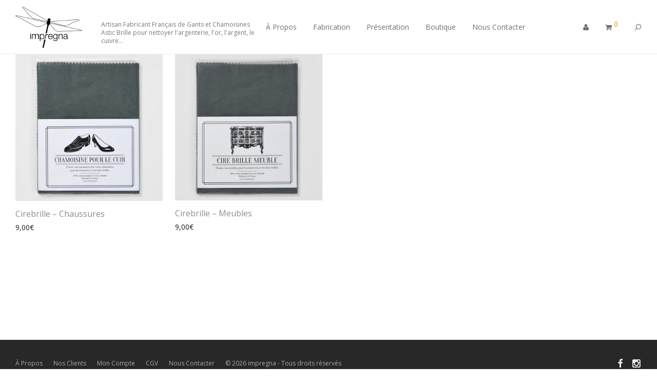

--- FILE ---
content_type: text/html; charset=UTF-8
request_url: https://www.impregna.fr/categorie-produit/particuliers/bois-cuir-particuliers/
body_size: 10584
content:
<!DOCTYPE html>

<html lang="fr-FR" class=" footer-sticky-1">
	
    <head>
        <meta charset="UTF-8">
        <meta name="viewport" content="width=device-width, initial-scale=1.0, maximum-scale=1.0, user-scalable=no">
		
                <!-- Title -->
        <title>Bois &amp; Cuir - Impregna</title>
         
		        
        <link rel="profile" href="http://gmpg.org/xfn/11">
		<link rel="pingback" href="https://www.impregna.fr/xmlrpc.php">
		<link href='https://fonts.googleapis.com/css?family=Open+Sans:400,300,300italic,400italic,600,600italic,700,700italic,800,800italic' rel='stylesheet' type='text/css'>
        
        		<!-- Favicon -->
		<link href="https://www.impregna.fr/wp-content/uploads/2016/01/imp_favicon.png" rel="shortcut icon">
                	
		<meta name='robots' content='max-image-preview:large' />

	<!-- This site is optimized with the Yoast SEO plugin v15.0 - https://yoast.com/wordpress/plugins/seo/ -->
	<meta name="description" content="Entretien du bois, Entretien du Cuir" />
	<meta name="robots" content="index, follow, max-snippet:-1, max-image-preview:large, max-video-preview:-1" />
	<link rel="canonical" href="https://www.impregna.fr/categorie-produit/particuliers/bois-cuir-particuliers/" />
	<meta property="og:locale" content="fr_FR" />
	<meta property="og:type" content="article" />
	<meta property="og:title" content="Bois &amp; Cuir - Impregna" />
	<meta property="og:description" content="Entretien du bois, Entretien du Cuir" />
	<meta property="og:url" content="https://www.impregna.fr/categorie-produit/particuliers/bois-cuir-particuliers/" />
	<meta property="og:site_name" content="impregna" />
	<meta name="twitter:card" content="summary" />
	<script type="application/ld+json" class="yoast-schema-graph">{"@context":"https://schema.org","@graph":[{"@type":"WebSite","@id":"https://www.impregna.fr/#website","url":"https://www.impregna.fr/","name":"impregna","description":"Fabricant fran\u00e7ais de gants et chamoisines pour nettoyer l&#039;argenterie, nettoyer l&#039;or, le cuivre...","potentialAction":[{"@type":"SearchAction","target":"https://www.impregna.fr/?s={search_term_string}","query-input":"required name=search_term_string"}],"inLanguage":"fr-FR"},{"@type":"CollectionPage","@id":"https://www.impregna.fr/categorie-produit/particuliers/bois-cuir-particuliers/#webpage","url":"https://www.impregna.fr/categorie-produit/particuliers/bois-cuir-particuliers/","name":"Bois & Cuir - Impregna","isPartOf":{"@id":"https://www.impregna.fr/#website"},"description":"Entretien du bois, Entretien du Cuir","inLanguage":"fr-FR","potentialAction":[{"@type":"ReadAction","target":["https://www.impregna.fr/categorie-produit/particuliers/bois-cuir-particuliers/"]}]}]}</script>
	<!-- / Yoast SEO plugin. -->


<link rel='dns-prefetch' href='//fonts.googleapis.com' />
<link rel='dns-prefetch' href='//s.w.org' />
<link rel="alternate" type="application/rss+xml" title="impregna &raquo; Flux" href="https://www.impregna.fr/feed/" />
<link rel="alternate" type="application/rss+xml" title="Flux pour impregna &raquo; Bois &amp; cuir Catégorie" href="https://www.impregna.fr/categorie-produit/particuliers/bois-cuir-particuliers/feed/" />
<link rel='stylesheet' id='nm_js_composer_front-css'  href='https://www.impregna.fr/wp-content/themes/savoy/css/third-party/nm-js_composer.css?ver=1.0' type='text/css' media='all' />
<link rel='stylesheet' id='wp-block-library-css'  href='https://www.impregna.fr/wp-includes/css/dist/block-library/style.min.css?ver=6.0.11' type='text/css' media='all' />
<link rel='stylesheet' id='wc-blocks-vendors-style-css'  href='https://www.impregna.fr/wp-content/plugins/woocommerce/packages/woocommerce-blocks/build/wc-blocks-vendors-style.css?ver=8.3.3' type='text/css' media='all' />
<link rel='stylesheet' id='wc-blocks-style-css'  href='https://www.impregna.fr/wp-content/plugins/woocommerce/packages/woocommerce-blocks/build/wc-blocks-style.css?ver=8.3.3' type='text/css' media='all' />
<style id='global-styles-inline-css' type='text/css'>
body{--wp--preset--color--black: #000000;--wp--preset--color--cyan-bluish-gray: #abb8c3;--wp--preset--color--white: #ffffff;--wp--preset--color--pale-pink: #f78da7;--wp--preset--color--vivid-red: #cf2e2e;--wp--preset--color--luminous-vivid-orange: #ff6900;--wp--preset--color--luminous-vivid-amber: #fcb900;--wp--preset--color--light-green-cyan: #7bdcb5;--wp--preset--color--vivid-green-cyan: #00d084;--wp--preset--color--pale-cyan-blue: #8ed1fc;--wp--preset--color--vivid-cyan-blue: #0693e3;--wp--preset--color--vivid-purple: #9b51e0;--wp--preset--gradient--vivid-cyan-blue-to-vivid-purple: linear-gradient(135deg,rgba(6,147,227,1) 0%,rgb(155,81,224) 100%);--wp--preset--gradient--light-green-cyan-to-vivid-green-cyan: linear-gradient(135deg,rgb(122,220,180) 0%,rgb(0,208,130) 100%);--wp--preset--gradient--luminous-vivid-amber-to-luminous-vivid-orange: linear-gradient(135deg,rgba(252,185,0,1) 0%,rgba(255,105,0,1) 100%);--wp--preset--gradient--luminous-vivid-orange-to-vivid-red: linear-gradient(135deg,rgba(255,105,0,1) 0%,rgb(207,46,46) 100%);--wp--preset--gradient--very-light-gray-to-cyan-bluish-gray: linear-gradient(135deg,rgb(238,238,238) 0%,rgb(169,184,195) 100%);--wp--preset--gradient--cool-to-warm-spectrum: linear-gradient(135deg,rgb(74,234,220) 0%,rgb(151,120,209) 20%,rgb(207,42,186) 40%,rgb(238,44,130) 60%,rgb(251,105,98) 80%,rgb(254,248,76) 100%);--wp--preset--gradient--blush-light-purple: linear-gradient(135deg,rgb(255,206,236) 0%,rgb(152,150,240) 100%);--wp--preset--gradient--blush-bordeaux: linear-gradient(135deg,rgb(254,205,165) 0%,rgb(254,45,45) 50%,rgb(107,0,62) 100%);--wp--preset--gradient--luminous-dusk: linear-gradient(135deg,rgb(255,203,112) 0%,rgb(199,81,192) 50%,rgb(65,88,208) 100%);--wp--preset--gradient--pale-ocean: linear-gradient(135deg,rgb(255,245,203) 0%,rgb(182,227,212) 50%,rgb(51,167,181) 100%);--wp--preset--gradient--electric-grass: linear-gradient(135deg,rgb(202,248,128) 0%,rgb(113,206,126) 100%);--wp--preset--gradient--midnight: linear-gradient(135deg,rgb(2,3,129) 0%,rgb(40,116,252) 100%);--wp--preset--duotone--dark-grayscale: url('#wp-duotone-dark-grayscale');--wp--preset--duotone--grayscale: url('#wp-duotone-grayscale');--wp--preset--duotone--purple-yellow: url('#wp-duotone-purple-yellow');--wp--preset--duotone--blue-red: url('#wp-duotone-blue-red');--wp--preset--duotone--midnight: url('#wp-duotone-midnight');--wp--preset--duotone--magenta-yellow: url('#wp-duotone-magenta-yellow');--wp--preset--duotone--purple-green: url('#wp-duotone-purple-green');--wp--preset--duotone--blue-orange: url('#wp-duotone-blue-orange');--wp--preset--font-size--small: 13px;--wp--preset--font-size--medium: 20px;--wp--preset--font-size--large: 36px;--wp--preset--font-size--x-large: 42px;}.has-black-color{color: var(--wp--preset--color--black) !important;}.has-cyan-bluish-gray-color{color: var(--wp--preset--color--cyan-bluish-gray) !important;}.has-white-color{color: var(--wp--preset--color--white) !important;}.has-pale-pink-color{color: var(--wp--preset--color--pale-pink) !important;}.has-vivid-red-color{color: var(--wp--preset--color--vivid-red) !important;}.has-luminous-vivid-orange-color{color: var(--wp--preset--color--luminous-vivid-orange) !important;}.has-luminous-vivid-amber-color{color: var(--wp--preset--color--luminous-vivid-amber) !important;}.has-light-green-cyan-color{color: var(--wp--preset--color--light-green-cyan) !important;}.has-vivid-green-cyan-color{color: var(--wp--preset--color--vivid-green-cyan) !important;}.has-pale-cyan-blue-color{color: var(--wp--preset--color--pale-cyan-blue) !important;}.has-vivid-cyan-blue-color{color: var(--wp--preset--color--vivid-cyan-blue) !important;}.has-vivid-purple-color{color: var(--wp--preset--color--vivid-purple) !important;}.has-black-background-color{background-color: var(--wp--preset--color--black) !important;}.has-cyan-bluish-gray-background-color{background-color: var(--wp--preset--color--cyan-bluish-gray) !important;}.has-white-background-color{background-color: var(--wp--preset--color--white) !important;}.has-pale-pink-background-color{background-color: var(--wp--preset--color--pale-pink) !important;}.has-vivid-red-background-color{background-color: var(--wp--preset--color--vivid-red) !important;}.has-luminous-vivid-orange-background-color{background-color: var(--wp--preset--color--luminous-vivid-orange) !important;}.has-luminous-vivid-amber-background-color{background-color: var(--wp--preset--color--luminous-vivid-amber) !important;}.has-light-green-cyan-background-color{background-color: var(--wp--preset--color--light-green-cyan) !important;}.has-vivid-green-cyan-background-color{background-color: var(--wp--preset--color--vivid-green-cyan) !important;}.has-pale-cyan-blue-background-color{background-color: var(--wp--preset--color--pale-cyan-blue) !important;}.has-vivid-cyan-blue-background-color{background-color: var(--wp--preset--color--vivid-cyan-blue) !important;}.has-vivid-purple-background-color{background-color: var(--wp--preset--color--vivid-purple) !important;}.has-black-border-color{border-color: var(--wp--preset--color--black) !important;}.has-cyan-bluish-gray-border-color{border-color: var(--wp--preset--color--cyan-bluish-gray) !important;}.has-white-border-color{border-color: var(--wp--preset--color--white) !important;}.has-pale-pink-border-color{border-color: var(--wp--preset--color--pale-pink) !important;}.has-vivid-red-border-color{border-color: var(--wp--preset--color--vivid-red) !important;}.has-luminous-vivid-orange-border-color{border-color: var(--wp--preset--color--luminous-vivid-orange) !important;}.has-luminous-vivid-amber-border-color{border-color: var(--wp--preset--color--luminous-vivid-amber) !important;}.has-light-green-cyan-border-color{border-color: var(--wp--preset--color--light-green-cyan) !important;}.has-vivid-green-cyan-border-color{border-color: var(--wp--preset--color--vivid-green-cyan) !important;}.has-pale-cyan-blue-border-color{border-color: var(--wp--preset--color--pale-cyan-blue) !important;}.has-vivid-cyan-blue-border-color{border-color: var(--wp--preset--color--vivid-cyan-blue) !important;}.has-vivid-purple-border-color{border-color: var(--wp--preset--color--vivid-purple) !important;}.has-vivid-cyan-blue-to-vivid-purple-gradient-background{background: var(--wp--preset--gradient--vivid-cyan-blue-to-vivid-purple) !important;}.has-light-green-cyan-to-vivid-green-cyan-gradient-background{background: var(--wp--preset--gradient--light-green-cyan-to-vivid-green-cyan) !important;}.has-luminous-vivid-amber-to-luminous-vivid-orange-gradient-background{background: var(--wp--preset--gradient--luminous-vivid-amber-to-luminous-vivid-orange) !important;}.has-luminous-vivid-orange-to-vivid-red-gradient-background{background: var(--wp--preset--gradient--luminous-vivid-orange-to-vivid-red) !important;}.has-very-light-gray-to-cyan-bluish-gray-gradient-background{background: var(--wp--preset--gradient--very-light-gray-to-cyan-bluish-gray) !important;}.has-cool-to-warm-spectrum-gradient-background{background: var(--wp--preset--gradient--cool-to-warm-spectrum) !important;}.has-blush-light-purple-gradient-background{background: var(--wp--preset--gradient--blush-light-purple) !important;}.has-blush-bordeaux-gradient-background{background: var(--wp--preset--gradient--blush-bordeaux) !important;}.has-luminous-dusk-gradient-background{background: var(--wp--preset--gradient--luminous-dusk) !important;}.has-pale-ocean-gradient-background{background: var(--wp--preset--gradient--pale-ocean) !important;}.has-electric-grass-gradient-background{background: var(--wp--preset--gradient--electric-grass) !important;}.has-midnight-gradient-background{background: var(--wp--preset--gradient--midnight) !important;}.has-small-font-size{font-size: var(--wp--preset--font-size--small) !important;}.has-medium-font-size{font-size: var(--wp--preset--font-size--medium) !important;}.has-large-font-size{font-size: var(--wp--preset--font-size--large) !important;}.has-x-large-font-size{font-size: var(--wp--preset--font-size--x-large) !important;}
</style>
<link rel='stylesheet' id='contact-form-7-css'  href='https://www.impregna.fr/wp-content/plugins/contact-form-7/includes/css/styles.css?ver=5.4.1' type='text/css' media='all' />
<style id='woocommerce-inline-inline-css' type='text/css'>
.woocommerce form .form-row .required { visibility: visible; }
</style>
<link rel='stylesheet' id='normalize-css'  href='https://www.impregna.fr/wp-content/themes/savoy/css/third-party/normalize.css?ver=3.0.2' type='text/css' media='all' />
<link rel='stylesheet' id='slick-slider-css'  href='https://www.impregna.fr/wp-content/themes/savoy/css/third-party/slick.css?ver=1.5.5' type='text/css' media='all' />
<link rel='stylesheet' id='slick-slider-theme-css'  href='https://www.impregna.fr/wp-content/themes/savoy/css/third-party/slick-theme.css?ver=1.5.5' type='text/css' media='all' />
<link rel='stylesheet' id='magnific-popup-css'  href='https://www.impregna.fr/wp-content/themes/savoy/css/third-party/magnific-popup.css?ver=0.9.7' type='text/css' media='all' />
<link rel='stylesheet' id='nm-grid-css'  href='https://www.impregna.fr/wp-content/themes/savoy/css/grid.css?ver=1.2.9' type='text/css' media='all' />
<link rel='stylesheet' id='selectod-css'  href='https://www.impregna.fr/wp-content/themes/savoy/css/third-party/selectod.css?ver=3.8.1' type='text/css' media='all' />
<link rel='stylesheet' id='nm-shop-css'  href='https://www.impregna.fr/wp-content/themes/savoy/css/shop.css?ver=1.2.9' type='text/css' media='all' />
<link rel='stylesheet' id='nm-icons-css'  href='https://www.impregna.fr/wp-content/themes/savoy/css/font-icons/theme-icons/theme-icons.css?ver=1.2.9' type='text/css' media='all' />
<link rel='stylesheet' id='nm-core-css'  href='https://www.impregna.fr/wp-content/themes/savoy/style.css?ver=1.2.9' type='text/css' media='all' />
<link rel='stylesheet' id='nm-elements-css'  href='https://www.impregna.fr/wp-content/themes/savoy/css/elements.css?ver=1.2.9' type='text/css' media='all' />
<link rel='stylesheet' id='redux-google-fonts-nm_theme_options-css'  href='https://fonts.googleapis.com/css?family=Open+Sans&#038;subset=latin&#038;ver=1605047028' type='text/css' media='all' />
<link rel='stylesheet' id='nm-child-theme-css'  href='https://www.impregna.fr/wp-content/themes/savoy-child/style.css?ver=6.0.11' type='text/css' media='all' />
<link rel='stylesheet' id='nm-child-elements-css'  href='https://www.impregna.fr/wp-content/themes/savoy-child/css/elements.css?ver=6.0.11' type='text/css' media='all' />
<link rel='stylesheet' id='nm-child-jscomposer-css'  href='https://www.impregna.fr/wp-content/themes/savoy-child/css/third-party/nm-js_composer.css?ver=6.0.11' type='text/css' media='all' />
<link rel='stylesheet' id='nm-child-shop-css'  href='https://www.impregna.fr/wp-content/themes/savoy-child/css/shop.css?ver=6.0.11' type='text/css' media='all' />
<script type='text/javascript' src='https://www.impregna.fr/wp-includes/js/jquery/jquery.min.js?ver=3.6.0' id='jquery-core-js'></script>
<script type='text/javascript' src='https://www.impregna.fr/wp-includes/js/jquery/jquery-migrate.min.js?ver=3.3.2' id='jquery-migrate-js'></script>
<link rel="https://api.w.org/" href="https://www.impregna.fr/wp-json/" /><link rel="alternate" type="application/json" href="https://www.impregna.fr/wp-json/wp/v2/product_cat/23" /><link rel="EditURI" type="application/rsd+xml" title="RSD" href="https://www.impregna.fr/xmlrpc.php?rsd" />
<link rel="wlwmanifest" type="application/wlwmanifest+xml" href="https://www.impregna.fr/wp-includes/wlwmanifest.xml" /> 
<meta name="generator" content="WordPress 6.0.11" />
<meta name="generator" content="WooCommerce 6.9.4" />
	<noscript><style>.woocommerce-product-gallery{ opacity: 1 !important; }</style></noscript>
	<!--[if lte IE 9]><link rel="stylesheet" type="text/css" href="https://www.impregna.fr/wp-content/plugins/js_composer/assets/css/vc_lte_ie9.min.css" media="screen"><![endif]--><!--[if IE  8]><link rel="stylesheet" type="text/css" href="https://www.impregna.fr/wp-content/plugins/js_composer/assets/css/vc-ie8.min.css" media="screen"><![endif]--><style type="text/css" class="nm-custom-styles">a,a.dark:hover,a.gray:hover,a.invert-color:hover,.button.border,.button.border:hover,.nm-highlight-text,.nm-highlight-text h1,.nm-highlight-text h2,.nm-highlight-text h3,.nm-highlight-text h4,.nm-highlight-text h5,.nm-highlight-text h6,.nm-highlight-text p,.nm-menu-cart a .count,.nm-menu li.nm-menu-offscreen .nm-menu-cart-count,#nm-slide-menu .nm-slide-menu-cart a .count,#nm-slide-menu .nm-slide-menu-item-cart .count,#nm-slide-menu ul > li:hover > .nm-menu-toggle,#nm-slide-menu ul > li.active > .nm-menu-toggle,.page-numbers li span.current,.nm-blog .sticky .nm-post-thumbnail:before,.nm-blog .category-sticky .nm-post-thumbnail:before,.nm-blog-categories ul li.current-cat a,.commentlist .comment .comment-text .meta time,.widget ul li.active,.widget ul li a:hover,.widget ul li a:focus,.widget ul li a.active,#wp-calendar tbody td a,.nm-banner-text .nm-banner-link:hover,.nm-banner.text-color-light .nm-banner-text .nm-banner-link:hover,.nm-portfolio-filters li.current a,.add_to_cart_inline ins,.woocommerce-breadcrumb a:hover,.order_details .nm-order-details-foot li:last-child .col-td .amount,.order_details .nm-order-details-foot li:nth-last-child(2) .col-td .amount,.products .price ins,.products .price ins .amount,.no-touch .nm-shop-loop-actions > a:hover,.nm-shop-heading span,.nm-shop-menu ul li.current-cat a,.nm-shop-menu ul li.active a,.nm-single-product-menu a:hover,#nm-product-images-slider .nm-product-image-icon:hover,.product-summary .price .amount,.product-summary .price ins,.nm-product-wishlist-button-wrap a.added:active,.nm-product-wishlist-button-wrap a.added:focus,.nm-product-wishlist-button-wrap a.added:hover,.nm-product-wishlist-button-wrap a.added,.woocommerce-tabs .tabs li a span,#review_form .comment-form-rating .stars:hover a,#review_form .comment-form-rating .stars.has-active a,.product_meta a:hover,.star-rating span:before,.cart_totals ul li:last-child .col-th,.cart_totals ul li:last-child .col-td,.cart_totals ul li:last-child .col-td strong,.form-row label .required,.nm-order-view .commentlist li .comment-text .meta,.nm_widget_price_filter ul li.current,.widget_product_categories ul li.current-cat > a,.widget_layered_nav ul li.chosen a,.widget_layered_nav_filters ul li.chosen a,.product_list_widget li ins .amount,.nm-wishlist-button.added:active,.nm-wishlist-button.added:focus,.nm-wishlist-button.added:hover,.nm-wishlist-button.added,#nm-wishlist-empty .note i,.slick-prev:not(.slick-disabled):hover, .slick-next:not(.slick-disabled):hover{color:#dc9814;}.nm-blog-categories ul li.current-cat a,.nm-portfolio-filters li.current a,.nm-shop-menu ul li.current-cat a,.nm-shop-menu ul li.active a,.widget_layered_nav ul li.chosen a,.widget_layered_nav_filters ul li.chosen a,.slick-dots li.slick-active button{border-color:#dc9814;}.blockUI.blockOverlay:after,.nm-loader:after,.nm-image-overlay:before,.nm-image-overlay:after,.gallery-icon:before,.gallery-icon:after,.widget_tag_cloud a:hover,.widget_product_tag_cloud a:hover,.nm-page-not-found-icon:before,.nm-page-not-found-icon:after,.demo_store,.order-info mark,.order-info .order-number,.order-info .order-date,.order-info .order-status{background:#dc9814;}@media all and (max-width:400px){.slick-dots li.slick-active button{background:#dc9814;}}.button,input[type=submit],.widget_tag_cloud a, .widget_product_tag_cloud a,.add_to_cart_inline .add_to_cart_button{color:#ffffff;background-color:#282828;}.button:hover,input[type=submit]:hover{color:#ffffff;}.product-summary .quantity .nm-qty-minus,.product-summary .quantity .nm-qty-plus{color:#282828;}body{font-family:Open Sans,sans-serif;}h1,h2,h3,h4,h5,h6,.nm-alt-font{font-family:Open Sans,sans-serif;}.widget ul li a,body{color:#777777;}h1, h2, h3, h4, h5, h6{color:#282828;}.nm-page-wrap{background-color:#ffffff;}.nm-top-bar{background:#282828;}.nm-top-bar,.nm-top-bar .nm-top-bar-text a,.nm-top-bar .nm-menu > li > a,.nm-top-bar-social li i{color:#eeeeee;}.nm-header-placeholder{height:104px;}.nm-header{line-height:80px;padding-top:12px;padding-bottom:12px;background:#ffffff;}.home .nm-header{background:#ffffff;}.header-on-scroll .nm-header,.home.header-transparent-1.header-on-scroll .nm-header{background:#ffffff;}.header-on-scroll .nm-header{line-height:80px;}.header-search-open .nm-header,.slide-menu-open .nm-header{background:#ffffff !important;}.nm-header-logo img{height:80px;}.header-on-scroll .nm-header-logo img{height:80px;}@media all and (max-width:880px){.nm-header-placeholder{height:70px;}.nm-header{line-height:50px;padding-top:10px;padding-bottom:10px;}.nm-header-logo img{height:80px;}}@media all and (max-width:400px){.header-on-scroll .nm-header{line-height:80px;}.nm-header-logo img,.header-on-scroll .nm-header-logo img{height:80px;}}.nm-menu li a{color:#707070;}.nm-menu li a:hover{color:#282828;}.nm-menu ul{background:#282828;}.nm-menu ul li a{color:#a0a0a0;}.nm-menu ul li a:hover,.nm-menu ul li a .label,.nm-menu .megamenu > ul > li > a{color:#eeeeee;}.nm-menu-icon span{background:#707070;}#nm-shop-search.nm-header-search{top:12px;}.nm-footer-widgets{background-color:#ffffff;}.nm-footer-widgets,.nm-footer-widgets .widget ul li a,.nm-footer-widgets a{color:#777777;}.widget .nm-widget-title{color:#282828;}.nm-footer-widgets .widget ul li a:hover,.nm-footer-widgets a:hover{color:#dc9814;}.nm-footer-widgets .widget_tag_cloud a:hover,.nm-footer-widgets .widget_product_tag_cloud a:hover{background:#dc9814;}.nm-footer-bar{color:#aaaaaa;}.nm-footer-bar-inner{background-color:#282828;}.nm-footer-bar a{color:#aaaaaa;}.nm-footer-bar a:hover,.nm-footer-bar-social li i{color:#eeeeee;}.nm-footer-bar .menu > li{border-bottom-color:#3a3a3a;}.nm-header-login{background:#f5f5f5;}.nm-shop-widget-scroll{height:145px;}.onsale{color:#373737;background:#ffffff;}#nm-shop-products-overlay{background:#ffffff;}.nm-single-product-bg{background:#eeeeee;}@media (max-width:1199px){.nm-product-images-col{max-width:530px;}}.nm-featured-video-icon{color:#282828;background:#ffffff;}</style>
<noscript><style type="text/css"> .wpb_animate_when_almost_visible { opacity: 1; }</style></noscript>		
		<!-- Initiation Sélecteur de langue WPML -->
	<link rel="stylesheet" href="https://www.impregna.fr/wp-content/themes/savoy-child/style.css"

      type="text/css" media="screen" />
	  
	  <!-- Fin Sélecteur de langue WPML -->
	  
	  <!-- Intégration du code de suivi Google Analytics -->
	  
	  <script>
  (function(i,s,o,g,r,a,m){i['GoogleAnalyticsObject']=r;i[r]=i[r]||function(){
  (i[r].q=i[r].q||[]).push(arguments)},i[r].l=1*new Date();a=s.createElement(o),
  m=s.getElementsByTagName(o)[0];a.async=1;a.src=g;m.parentNode.insertBefore(a,m)
  })(window,document,'script','https://www.google-analytics.com/analytics.js','ga');

  ga('create', 'UA-76142723-1', 'auto');
  ga('send', 'pageview');

	</script>
	
	<!-- Fin intégration du code de suivi Google Analytics -->
	  
    </head>
    
	<body class="archive tax-product_cat term-bois-cuir-particuliers term-23  nm-preload header-fixed header-border-1 theme-savoy woocommerce woocommerce-page woocommerce-no-js wpb-js-composer js-comp-ver-4.10 vc_responsive">
        
        <!-- page overflow wrapper -->
        <div class="nm-page-overflow">
        
            <!-- page wrapper -->
            <div class="nm-page-wrap">
      
            
                                            
                <div class="nm-page-wrap-inner">
                
                    <div id="nm-header-placeholder" class="nm-header-placeholder"></div>
                            
                    	
    <!-- header -->
    <header id="nm-header" class="nm-header default clear " role="banner">
        <div class="nm-header-inner">
            <div class="nm-row">
            	<div class="col-xs-12">
					                    
					
    <div class="nm-header-logo">
        <a href="https://www.impregna.fr/">
            <img src="https://www.impregna.fr/wp-content/uploads/2016/01/imp_logo.png" class="nm-logo" alt="impregna">
        </a>
    </div>
    
    <div class="sitedesc">
    
    	Artisan Fabricant Français de Gants et Chamoisines Astic Brille pour nettoyer l'argenterie, l'or, l'argent, le cuivre...	    
    </div>
                                        
                                   
					<nav class="nm-main-menu">
						<ul id="nm-main-menu-ul" class="nm-menu">
                            <li id="menu-item-23" class="menu-item menu-item-type-post_type menu-item-object-page menu-item-23"><a href="https://www.impregna.fr/a-propos-astic-brille/">À Propos</a></li>
<li id="menu-item-22" class="menu-item menu-item-type-post_type menu-item-object-page menu-item-22"><a href="https://www.impregna.fr/fabrication-astic-brille/">Fabrication</a></li>
<li id="menu-item-70" class="menu-item menu-item-type-custom menu-item-object-custom menu-item-has-children menu-item-70"><a href="#">Présentation</a>
<ul class="sub-menu">
	<li id="menu-item-68" class="menu-item menu-item-type-taxonomy menu-item-object-product_cat menu-item-68"><a href="https://www.impregna.fr/categorie-produit/professionnels/orfevrerie-bijoux/">Orfèvrerie &#8211; Bijoux</a></li>
	<li id="menu-item-67" class="menu-item menu-item-type-taxonomy menu-item-object-product_cat menu-item-67"><a href="https://www.impregna.fr/categorie-produit/professionnels/musique/">Musique</a></li>
	<li id="menu-item-65" class="menu-item menu-item-type-taxonomy menu-item-object-product_cat menu-item-65"><a href="https://www.impregna.fr/categorie-produit/professionnels/bois-cuir/">Bois &#8211; Cuir</a></li>
	<li id="menu-item-66" class="menu-item menu-item-type-taxonomy menu-item-object-product_cat menu-item-66"><a href="https://www.impregna.fr/categorie-produit/professionnels/lunetterie/">Lunetterie</a></li>
	<li id="menu-item-64" class="menu-item menu-item-type-taxonomy menu-item-object-product_cat menu-item-64"><a href="https://www.impregna.fr/categorie-produit/professionnels/antistatique/">Antistatique</a></li>
	<li id="menu-item-69" class="menu-item menu-item-type-taxonomy menu-item-object-product_cat menu-item-69"><a href="https://www.impregna.fr/categorie-produit/professionnels/personnalisation-des-produits/">Personnalisation</a></li>
</ul>
</li>
<li id="menu-item-1995" class="menu-item menu-item-type-post_type menu-item-object-page menu-item-1995"><a href="https://www.impregna.fr/boutique-particuliers-astic-brille/">Boutique</a></li>
<li id="menu-item-21" class="menu-item menu-item-type-post_type menu-item-object-page menu-item-21"><a href="https://www.impregna.fr/nous-contacter-astic-brille/">Nous Contacter</a></li>
						</ul>
					</nav>
                                        
                    <nav class="nm-right-menu">
                        <ul id="nm-right-menu-ul" class="nm-menu">
                                                        <li class="nm-menu-account menu-item">
                            	<a href="https://www.impregna.fr/mon-compte/" id="nm-menu-account-btn"><i class="nm-login-icon nm-font nm-font-user"></i></a>							</li>
							                            <li class="nm-menu-cart menu-item">
                                <a href="#" id="nm-menu-cart-btn">
                                    <i class="nm-menu-cart-icon nm-font nm-font-shopping-cart"></i>                                    <span class="nm-menu-cart-count count">0</span>                                </a>
                            </li>
                                                        <li class="nm-menu-search menu-item"><a href="#" id="nm-menu-search-btn"><i class="nm-font nm-font-search-alt flip"></i></a></li>
                                                        <li class="nm-menu-offscreen menu-item">
                                <span class="nm-menu-cart-count count">0</span>                                
                                <a href="#" id="nm-slide-menu-button" class="clicked">
                                    <div class="nm-menu-icon">
                                        <span class="line-1"></span><span class="line-2"></span><span class="line-3"></span>
                                    </div>
								</a>
                            </li>
                        </ul>
                    </nav>
                	
                                	</div>
            </div>
        </div>
        
        
<div id="nm-shop-search" class="nm-shop-search nm-header-search nm-shop-search-ajax">
    <div class="nm-row">
        <div class="col-xs-12">
            <div class="nm-shop-search-inner">
                <div class="nm-shop-search-input-wrap">
                    <a href="#" id="nm-shop-search-close"><i class="nm-font nm-font-close2"></i></a>
                    <form role="search" method="get" action="https://www.impregna.fr/">
                        <input type="text" id="nm-shop-search-input" autocomplete="off" value="" name="s" placeholder="Rechercher dans la boutique" />
                        <input type="hidden" name="post_type" value="product" />
                    </form>
                </div>
                
                <div id="nm-shop-search-notice"><span>press <u>Enter</u> to search</span></div>
            </div>
        </div>
    </div>
</div>
        
    </header>
    <!-- /header -->
                    	
    	
    <div class="nm-shop-hidden-taxonomy-content">
        <h1>Bois &amp; cuir</h1>
            </div>
	
	        
    <div id="nm-shop" class="nm-shop nm-shop-sidebar-">
        
                
        <div id="nm-shop-notices-wrap"></div>        
        <div id="nm-shop-products" class="nm-shop-products">
            <div class="nm-row">
                                
                <div class="nm-shop-products-col col-xs-12">
                    <div id="nm-shop-products-overlay" class="nm-loader"></div>
                    <div id="nm-shop-browse-wrap" class="term-description-clean">
						
    <div class="nm-shop-results-bar btn is-category">
        <a href="#" data-shop-url="" id="nm-shop-results-reset">
            <i class="nm-font nm-font-close2"></i>
            Showing &ldquo;<span>Bois &amp; cuir</span>&rdquo;        </a>
    </div>

                        
                                                
						                        
                            
<ul class="nm-products products xsmall-block-grid-1 small-block-grid-2 medium-block-grid-3 large-block-grid-4">
                                
                                                                
                                                                    
                                    <li class="post-275 product type-product status-publish has-post-thumbnail product_cat-bois-cuir-particuliers product_cat-particuliers  instock shipping-taxable purchasable product-type-simple">

	<a href="https://www.impregna.fr/shop/particuliers/bois-cuir-particuliers/cirebrille-chaussures-shop/" class="woocommerce-LoopProduct-link woocommerce-loop-product__link">	
    <div class="nm-shop-loop-thumbnail nm-loader">
        <a href="https://www.impregna.fr/shop/particuliers/bois-cuir-particuliers/cirebrille-chaussures-shop/">
                                    
			<img src="https://www.impregna.fr/wp-content/themes/savoy/img/placeholder.gif" data-src="https://www.impregna.fr/wp-content/uploads/2016/01/CHAMOISINE-CUIR-370x370.jpg" width="370" height="370" alt="Chamoisine &#8211; Cirebrille &#8211; Chaussures" class="attachment-shop-catalog unveil-image" />        </a>
    </div>
	
    <div class="nm-shop-loop-details">
    	    
        <h3><a href="https://www.impregna.fr/shop/particuliers/bois-cuir-particuliers/cirebrille-chaussures-shop/">Cirebrille &#8211; Chaussures</a></h3>
        
        <div class="nm-shop-loop-after-title action-link-hide">
			<div class="nm-shop-loop-price">
                
	<span class="price"><span class="woocommerce-Price-amount amount"><bdi>9,00<span class="woocommerce-Price-currencySymbol">&euro;</span></bdi></span></span>
            </div>
            
            <div class="nm-shop-loop-actions">
				<a href="https://www.impregna.fr/shop/particuliers/bois-cuir-particuliers/cirebrille-chaussures-shop/" data-product_id="275" class="nm-quickview-btn product_type_simple">Voir +</a>            </div>
        </div>
    </div>

</li>
                                
                                                                    
                                    <li class="post-278 product type-product status-publish has-post-thumbnail product_cat-bois-cuir-particuliers product_cat-particuliers last instock shipping-taxable purchasable product-type-simple">

	<a href="https://www.impregna.fr/shop/particuliers/bois-cuir-particuliers/cirebrille-meubles-shop/" class="woocommerce-LoopProduct-link woocommerce-loop-product__link">	
    <div class="nm-shop-loop-thumbnail nm-loader">
        <a href="https://www.impregna.fr/shop/particuliers/bois-cuir-particuliers/cirebrille-meubles-shop/">
                                    
			<img src="https://www.impregna.fr/wp-content/themes/savoy/img/placeholder.gif" data-src="https://www.impregna.fr/wp-content/uploads/2016/01/CIRE-BRILLE-MEUBLE-370x369.jpg" width="370" height="369" alt="Cirebrille Meuble" class="attachment-shop-catalog unveil-image" />        </a>
    </div>
	
    <div class="nm-shop-loop-details">
    	    
        <h3><a href="https://www.impregna.fr/shop/particuliers/bois-cuir-particuliers/cirebrille-meubles-shop/">Cirebrille &#8211; Meubles</a></h3>
        
        <div class="nm-shop-loop-after-title action-link-hide">
			<div class="nm-shop-loop-price">
                
	<span class="price"><span class="woocommerce-Price-amount amount"><bdi>9,00<span class="woocommerce-Price-currencySymbol">&euro;</span></bdi></span></span>
            </div>
            
            <div class="nm-shop-loop-actions">
				<a href="https://www.impregna.fr/shop/particuliers/bois-cuir-particuliers/cirebrille-meubles-shop/" data-product_id="278" class="nm-quickview-btn product_type_simple">Voir +</a>            </div>
        </div>
    </div>

</li>
                                
                                                
                            </ul>                            
                                                        
                                                        
                                            </div>
                </div>
            </div>	
        </div>
        
	</div>
    
        
                

                </div>
            </div>
            <!-- /page wrappers -->
            
            <div id="nm-page-overlay" class="nm-page-overlay"></div>
            <div id="nm-widget-panel-overlay" class="nm-page-overlay"></div>
            
            <!-- footer -->
            <footer id="nm-footer" class="nm-footer" role="contentinfo">
                                
                <div class="nm-footer-bar">
                    <div class="nm-footer-bar-inner">
                        <div class="nm-row">
                            <div class="nm-footer-bar-left col-md-8 col-xs-12">
                                                                
                                <ul id="nm-footer-bar-menu" class="menu">
                                    <li id="menu-item-32" class="menu-item menu-item-type-post_type menu-item-object-page menu-item-32"><a href="https://www.impregna.fr/a-propos-astic-brille/">À Propos</a></li>
<li id="menu-item-29" class="menu-item menu-item-type-post_type menu-item-object-page menu-item-29"><a href="https://www.impregna.fr/?page_id=27">Nos Clients</a></li>
<li id="menu-item-1996" class="menu-item menu-item-type-post_type menu-item-object-page menu-item-1996"><a href="https://www.impregna.fr/mon-compte/">Mon Compte</a></li>
<li id="menu-item-30" class="menu-item menu-item-type-post_type menu-item-object-page menu-item-30"><a href="https://www.impregna.fr/cgv/">CGV</a></li>
<li id="menu-item-31" class="menu-item menu-item-type-post_type menu-item-object-page menu-item-31"><a href="https://www.impregna.fr/nous-contacter-astic-brille/">Nous Contacter</a></li>
                                                                        <li class="nm-footer-bar-text menu-item"><div>&copy; 2026 impregna - Tous droits réservés</div></li>
                                                                    </ul>
                            </div>
                            
                            <div class="nm-footer-bar-right col-md-4 col-xs-12">
                                									<ul class="nm-footer-bar-social"><li><a href="https://www.facebook.com/Astic-Brille-Impregna-1053989397996664/" target="_blank" title="Facebook"><i class="nm-font nm-font-facebook"></i></a></li><li><a href="https://www.instagram.com/asticbrille/" target="_blank" title="Instagram"><i class="nm-font nm-font-instagram"></i></a></li></ul>                                                            </div>
                        </div>
                    </div>
                </div>
            </footer>
            <!-- /footer -->
            
            <!-- slide menu -->
            <div id="nm-slide-menu" class="nm-slide-menu">
                <div class="nm-slide-menu-scroll">
                    <div class="nm-slide-menu-content">
                        <div class="nm-row">
                                                    
                            <div class="nm-slide-menu-top col-xs-12">
                                <ul id="nm-slide-menu-top-ul" class="menu">
                                                                        <li class="nm-slide-menu-item-cart menu-item">
                                        <a href="https://www.impregna.fr/cart/" id="nm-slide-menu-cart-btn">
                                            <i class="nm-menu-cart-icon nm-font nm-font-shopping-cart"></i>                                            <span class="nm-menu-cart-count count">0</span>                                        </a>
                                    </li>
                                                                        <li class="nm-slide-menu-item-search menu-item">
                                        <form role="search" method="get" action="https://www.impregna.fr/">
                                            <input type="text" id="nm-slide-menu-shop-search-input" class="nm-slide-menu-search" autocomplete="off" value="" name="s" placeholder="Rechercher dans la boutique" />
                                            <span class="nm-font nm-font-search-alt flip"></span>
                                            <input type="hidden" name="post_type" value="product" />
                                        </form>
                                    </li>
                                                                    </ul>
                            </div>
                             
                            <div class="nm-slide-menu-main col-xs-12">
                                <ul id="nm-slide-menu-main-ul" class="menu">
                                    <li class="menu-item menu-item-type-post_type menu-item-object-page menu-item-23"><a href="https://www.impregna.fr/a-propos-astic-brille/">À Propos</a><span class="nm-menu-toggle"></span></li>
<li class="menu-item menu-item-type-post_type menu-item-object-page menu-item-22"><a href="https://www.impregna.fr/fabrication-astic-brille/">Fabrication</a><span class="nm-menu-toggle"></span></li>
<li class="menu-item menu-item-type-custom menu-item-object-custom menu-item-has-children menu-item-70"><a href="#">Présentation</a><span class="nm-menu-toggle"></span>
<ul class="sub-menu">
	<li class="menu-item menu-item-type-taxonomy menu-item-object-product_cat menu-item-68"><a href="https://www.impregna.fr/categorie-produit/professionnels/orfevrerie-bijoux/">Orfèvrerie &#8211; Bijoux</a><span class="nm-menu-toggle"></span></li>
	<li class="menu-item menu-item-type-taxonomy menu-item-object-product_cat menu-item-67"><a href="https://www.impregna.fr/categorie-produit/professionnels/musique/">Musique</a><span class="nm-menu-toggle"></span></li>
	<li class="menu-item menu-item-type-taxonomy menu-item-object-product_cat menu-item-65"><a href="https://www.impregna.fr/categorie-produit/professionnels/bois-cuir/">Bois &#8211; Cuir</a><span class="nm-menu-toggle"></span></li>
	<li class="menu-item menu-item-type-taxonomy menu-item-object-product_cat menu-item-66"><a href="https://www.impregna.fr/categorie-produit/professionnels/lunetterie/">Lunetterie</a><span class="nm-menu-toggle"></span></li>
	<li class="menu-item menu-item-type-taxonomy menu-item-object-product_cat menu-item-64"><a href="https://www.impregna.fr/categorie-produit/professionnels/antistatique/">Antistatique</a><span class="nm-menu-toggle"></span></li>
	<li class="menu-item menu-item-type-taxonomy menu-item-object-product_cat menu-item-69"><a href="https://www.impregna.fr/categorie-produit/professionnels/personnalisation-des-produits/">Personnalisation</a><span class="nm-menu-toggle"></span></li>
</ul>
</li>
<li class="menu-item menu-item-type-post_type menu-item-object-page menu-item-1995"><a href="https://www.impregna.fr/boutique-particuliers-astic-brille/">Boutique</a><span class="nm-menu-toggle"></span></li>
<li class="menu-item menu-item-type-post_type menu-item-object-page menu-item-21"><a href="https://www.impregna.fr/nous-contacter-astic-brille/">Nous Contacter</a><span class="nm-menu-toggle"></span></li>
                                </ul>
                            </div>
        
                            <div class="nm-slide-menu-secondary col-xs-12">
                                <ul id="nm-slide-menu-secondary-ul" class="menu">
                                                                        <li class="nm-menu-item-login menu-item">
                                        <a href="https://www.impregna.fr/mon-compte/" id="nm-menu-account-btn">Login</a>                                    </li>
                                                                    </ul>
                            </div>
                        
                        </div>
                    </div>
                </div>
            </div>
            <!-- /slide menu -->
            
                        <!-- widget panel -->                
            <div id="nm-widget-panel" class="nm-widget-panel dark">
                <div class="nm-widget-panel-scroll">
                    <div class="nm-widget-panel-content">
                        <div class="nm-widget-panel-header">
                            <a href="#" id="nm-widget-panel-close">Fermer</a>
                        </div>
                                            
                        <div id="nm-mini-cart" class="nm-mini-cart">
    <div id="nm-mini-cart-loader"><h5 class="nm-loader">Mise à jour ..</h5></div>
    
    <div class="widget_shopping_cart_content">
		        
        <div id="nm-mini-cart-inner-empty" class="show">
            <div class="nm-mini-cart-empty-notice">Votre panier est actuellement vide.</div>
            
            <div class="nm-mini-cart-summary">
                <div class="buttons">
                    <a href="#" id="nm-mini-cart-empty-continue" class="button view-cart">Continuer mes achats</a>
                </div>
            </div>
        </div>
        
            
            </div> <!-- WooCommerce AJAX div -->
</div>
                    </div>
                </div>
            </div>
            <!-- /widget panel -->
                        
            				<!-- login popup -->
                <div id="nm-login-popup-wrap" class="nm-login-popup-wrap mfp-hide">
                    

<div class="woocommerce-notices-wrapper"></div>
<div id="customer_login" class="nm-myaccount-login">
			
    <div class="nm-myaccount-login-inner">
		
        <div id="nm-login-wrap" class="inline slide-up fade-in">
            <h2>Se connecter</h2>
    
            <form action="https://www.impregna.fr/mon-compte/" method="post" class="login">
    			
                <input type="hidden" id="nm-login-popup-redirect-input" name="redirect" value="https://www.impregna.fr/mon-compte/" />                
                    
                <p class="form-row form-row-wide">
                    <label for="username">Identifiant ou e-mail <span class="required">*</span></label>
                    <input type="text" class="input-text" name="username" id="username" value="" />
                </p>
                <p class="form-row form-row-wide">
                    <label for="password">Mot de passe <span class="required">*</span></label>
                    <input class="input-text" type="password" name="password" id="password" />
                </p>
    
                    
                <p class="form-actions">
                    <input type="hidden" id="_wpnonce" name="_wpnonce" value="e65cbb2acb" /><input type="hidden" name="_wp_http_referer" value="/categorie-produit/particuliers/bois-cuir-particuliers/" />                    <input type="submit" class="button" name="login" value="Connexion" />
                </p>
                
                <p class="form-group">
                    <input name="rememberme" type="checkbox" id="rememberme" class="nm-custom-checkbox" value="forever" />
                    <label for="rememberme" class="nm-custom-checkbox-label inline">Se souvenir de moi</label>
                
                    <span class="lost_password"><a href="https://www.impregna.fr/mon-compte/lost-password/">Mot de passe perdu ?</a></span>
                </p>
                
                                
                <div class="nm-form-toggle form-row form-row-wide">
                    <div class="nm-login-form-sep">
                        <span>Ou</span>
                    </div>
                    <a href="#" id="nm-show-register-button" class="button border">Se créer un compte</a>
                </div>
                
                                
                    
            </form>
        </div>

        
        <div id="nm-register-wrap">
            <h2>Se créer un compte</h2>
    
            <form action="https://www.impregna.fr/mon-compte/" method="post" class="register">
    			
                <input type="hidden" id="nm-login-popup-redirect-input" name="redirect" value="https://www.impregna.fr/mon-compte/" />                
                    
                    
                <p class="form-row form-row-wide">
                    <label for="reg_email">E-mail <span class="required">*</span></label>
                    <input type="email" class="input-text" name="email" id="reg_email" value="" />
                </p>
    
                    
                <!-- Spam Trap -->
                <div style="left: -999em; position: absolute;"><label for="trap">Anti-spam</label><input type="text" name="email_2" id="trap" tabindex="-1" /></div>
    
                <div class="woocommerce-privacy-policy-text"></div>                    
                <p class="form-actions">
                    <input type="hidden" id="_wpnonce" name="_wpnonce" value="e6bb9aed64" /><input type="hidden" name="_wp_http_referer" value="/categorie-produit/particuliers/bois-cuir-particuliers/" />                    <input type="submit" class="button" name="register" value="Se créer un compte" />
                </p>
                
                                
                <div class="nm-form-toggle form-row form-row-wide">
                    <div class="nm-login-form-sep">
                        <span>Ou</span>
                    </div>
                    <a href="#" id="nm-show-login-button" class="button border">Se connecter</a>
                </div>
                
                                
                    
            </form>
        </div>
    
        
            
    </div>
</div>
				</div>
                <!-- /login popup -->
			            
            <!-- quickview -->
            <div id="nm-quickview" class="clearfix"></div>
            <!-- /quickview -->
            
                        
            <div id="nm-page-includes" class="quickview products login-popup " style="display:none;">&nbsp;</div>

	<script type="text/javascript">
		(function () {
			var c = document.body.className;
			c = c.replace(/woocommerce-no-js/, 'woocommerce-js');
			document.body.className = c;
		})();
	</script>
	<script type="text/template" id="tmpl-variation-template">
    <div class="woocommerce-variation-description">
        {{{ data.variation.variation_description }}}
    </div>

    <div class="woocommerce-variation-price">
        {{{ data.variation.price_html }}}
    </div>

    <div class="woocommerce-variation-availability">
        {{{ data.variation.availability_html }}}
    </div>
</script>
<script type="text/template" id="tmpl-unavailable-variation-template">
    <p>Désolé, ce produit n&rsquo;est pas disponible. Veuillez choisir une combinaison différente.</p>
</script>
<script type='text/javascript' src='https://www.impregna.fr/wp-content/themes/savoy/js/plugins/nm-js_composer_front.min.js?ver=1.0' id='nm_composer_front_js-js'></script>
<script type='text/javascript' src='https://www.impregna.fr/wp-includes/js/dist/vendor/regenerator-runtime.min.js?ver=0.13.9' id='regenerator-runtime-js'></script>
<script type='text/javascript' src='https://www.impregna.fr/wp-includes/js/dist/vendor/wp-polyfill.min.js?ver=3.15.0' id='wp-polyfill-js'></script>
<script type='text/javascript' id='contact-form-7-js-extra'>
/* <![CDATA[ */
var wpcf7 = {"api":{"root":"https:\/\/www.impregna.fr\/wp-json\/","namespace":"contact-form-7\/v1"}};
/* ]]> */
</script>
<script type='text/javascript' src='https://www.impregna.fr/wp-content/plugins/contact-form-7/includes/js/index.js?ver=5.4.1' id='contact-form-7-js'></script>
<script type='text/javascript' src='https://www.impregna.fr/wp-content/plugins/woocommerce/assets/js/jquery-blockui/jquery.blockUI.min.js?ver=2.7.0-wc.6.9.4' id='jquery-blockui-js'></script>
<script type='text/javascript' id='wc-add-to-cart-js-extra'>
/* <![CDATA[ */
var wc_add_to_cart_params = {"ajax_url":"\/wp-admin\/admin-ajax.php","wc_ajax_url":"\/?wc-ajax=%%endpoint%%","i18n_view_cart":"Voir le panier","cart_url":"https:\/\/www.impregna.fr\/cart\/","is_cart":"","cart_redirect_after_add":"no"};
/* ]]> */
</script>
<script type='text/javascript' src='https://www.impregna.fr/wp-content/plugins/woocommerce/assets/js/frontend/add-to-cart.min.js?ver=6.9.4' id='wc-add-to-cart-js'></script>
<script type='text/javascript' src='https://www.impregna.fr/wp-content/plugins/woocommerce/assets/js/js-cookie/js.cookie.min.js?ver=2.1.4-wc.6.9.4' id='js-cookie-js'></script>
<script type='text/javascript' id='woocommerce-js-extra'>
/* <![CDATA[ */
var woocommerce_params = {"ajax_url":"\/wp-admin\/admin-ajax.php","wc_ajax_url":"\/?wc-ajax=%%endpoint%%"};
/* ]]> */
</script>
<script type='text/javascript' src='https://www.impregna.fr/wp-content/plugins/woocommerce/assets/js/frontend/woocommerce.min.js?ver=6.9.4' id='woocommerce-js'></script>
<script type='text/javascript' id='wc-cart-fragments-js-extra'>
/* <![CDATA[ */
var wc_cart_fragments_params = {"ajax_url":"\/wp-admin\/admin-ajax.php","wc_ajax_url":"\/?wc-ajax=%%endpoint%%","cart_hash_key":"wc_cart_hash_f7bd1bca9abda8b5975e0f89af457106","fragment_name":"wc_fragments_f7bd1bca9abda8b5975e0f89af457106","request_timeout":"5000"};
/* ]]> */
</script>
<script type='text/javascript' src='https://www.impregna.fr/wp-content/plugins/woocommerce/assets/js/frontend/cart-fragments.min.js?ver=6.9.4' id='wc-cart-fragments-js'></script>
<script type='text/javascript' src='https://www.impregna.fr/wp-content/themes/savoy/js/plugins/modernizr.min.js?ver=2.8.3' id='modernizr-js'></script>
<script type='text/javascript' src='https://www.impregna.fr/wp-content/themes/savoy/js/plugins/jquery.unveil.min.js?ver=1.0' id='unveil-js'></script>
<script type='text/javascript' src='https://www.impregna.fr/wp-content/themes/savoy/js/plugins/slick.min.js?ver=1.5.5' id='slick-slider-js'></script>
<script type='text/javascript' src='https://www.impregna.fr/wp-content/themes/savoy/js/plugins/jquery.magnific-popup.min.js?ver=0.9.9' id='magnific-popup-js'></script>
<script type='text/javascript' id='nm-core-js-extra'>
/* <![CDATA[ */
var nm_wp_vars = {"themeDir":"\/home\/impregb\/www\/wp-content\/themes\/savoy","themeUri":"https:\/\/www.impregna.fr\/wp-content\/themes\/savoy","ajaxUrl":"https:\/\/www.impregna.fr\/wp-admin\/admin-ajax.php","searchUrl":"https:\/\/www.impregna.fr\/?s=","shopFiltersAjax":"1","shopAjaxUpdateTitle":"0","shopFilterScrollbars":"1","shopImageLazyLoad":"1","shopScrollOffset":"70","shopSearch":"header","shopSearchMinChar":"2","shopAjaxAddToCart":"1"};
/* ]]> */
</script>
<script type='text/javascript' src='https://www.impregna.fr/wp-content/themes/savoy/js/nm-core.min.js?ver=1.2.9' id='nm-core-js'></script>
<script type='text/javascript' src='https://www.impregna.fr/wp-content/themes/savoy/js/nm-shop-login.min.js?ver=1.2.9' id='nm-shop-login-js'></script>
<script type='text/javascript' src='https://www.impregna.fr/wp-content/themes/savoy/js/plugins/selectod.custom.min.js?ver=3.8.1' id='selectod-js'></script>
<script type='text/javascript' src='https://www.impregna.fr/wp-content/themes/savoy/js/nm-shop.min.js?ver=1.2.9' id='nm-shop-js'></script>
<script type='text/javascript' src='https://www.impregna.fr/wp-content/themes/savoy/js/nm-shop-add-to-cart.min.js?ver=1.2.9' id='nm-shop-add-to-cart-js'></script>
<script type='text/javascript' src='https://www.impregna.fr/wp-includes/js/underscore.min.js?ver=1.13.3' id='underscore-js'></script>
<script type='text/javascript' id='wp-util-js-extra'>
/* <![CDATA[ */
var _wpUtilSettings = {"ajax":{"url":"\/wp-admin\/admin-ajax.php"}};
/* ]]> */
</script>
<script type='text/javascript' src='https://www.impregna.fr/wp-includes/js/wp-util.min.js?ver=6.0.11' id='wp-util-js'></script>
<script type='text/javascript' id='wc-add-to-cart-variation-js-extra'>
/* <![CDATA[ */
var wc_add_to_cart_variation_params = {"wc_ajax_url":"\/?wc-ajax=%%endpoint%%","i18n_no_matching_variations_text":"D\u00e9sol\u00e9, aucun produit ne r\u00e9pond \u00e0 vos crit\u00e8res. Veuillez choisir une combinaison diff\u00e9rente.","i18n_make_a_selection_text":"Veuillez s\u00e9lectionner des options du produit avant de l\u2019ajouter \u00e0 votre panier.","i18n_unavailable_text":"D\u00e9sol\u00e9, ce produit n\u2019est pas disponible. Veuillez choisir une combinaison diff\u00e9rente."};
/* ]]> */
</script>
<script type='text/javascript' src='https://www.impregna.fr/wp-content/plugins/woocommerce/assets/js/frontend/add-to-cart-variation.min.js?ver=6.9.4' id='wc-add-to-cart-variation-js'></script>
<script type='text/javascript' src='https://www.impregna.fr/wp-content/themes/savoy/js/nm-shop-quickview.min.js?ver=1.2.9' id='nm-shop-quickview-js'></script>
<script type='text/javascript' src='https://www.impregna.fr/wp-content/themes/savoy/js/plugins/jquery.smartscroll.min.js?ver=1.0' id='smartscroll-js'></script>
<script type='text/javascript' src='https://www.impregna.fr/wp-content/themes/savoy/js/nm-shop-infload.min.js?ver=1.2.9' id='nm-shop-infload-js'></script>
<script type='text/javascript' src='https://www.impregna.fr/wp-content/themes/savoy/js/nm-shop-filters.min.js?ver=1.2.9' id='nm-shop-filters-js'></script>
<script type='text/javascript' src='https://www.impregna.fr/wp-content/themes/savoy/js/nm-shop-filters-scrollbar.min.js?ver=1.2.9' id='nm-shop-filters-scrollbar-js'></script>
<script type='text/javascript' src='https://www.impregna.fr/wp-content/themes/savoy/js/nm-shop-search.min.js?ver=1.2.9' id='nm-shop-search-js'></script>
        
        </div>
        <!-- /page overflow wrapper -->
    	
	</body>
    
</html>


--- FILE ---
content_type: text/css
request_url: https://www.impregna.fr/wp-content/themes/savoy/css/grid.css?ver=1.2.9
body_size: 2699
content:
/* Grid - Table of Contents
---------------------------------------------------------------
		
	#Grid
	#Block grid
	
--------------------------------------------------------------- */


/* #Grid
--------------------------------------------------------------- */

/* Row */
.nm-row:before, .nm-row:after {
	display: table;
    content: " ";
}
.nm-row:after {
    clear: both;
}
.nm-row {
	padding-right: 15px;
	padding-left: 15px;
}
.nm-row {
	margin: 0 auto;
	max-width: 1280px;
	background-position: 50% 50%;
	background-repeat: no-repeat;
}
.nm-row .nm-row {
	margin-right: -15px;
	margin-left: -15px;
	padding-right: 0;
	padding-left: 0;
}
.nm-row .nm-row.nm-row-boxed {
	margin-right: auto;
	margin-left: auto;
}
.nm-row.nm-row-full {
	max-width: none;
}
.nm-row.nm-row-full-nopad {
	max-width: none;
	margin-right: -15px;
	margin-left: -15px;
	padding-right: 0;
	padding-left: 0;
}
.nm-row.nm-row-max-width {
	margin-right: auto;
	margin-left: auto;
}
@media (max-width: 768px) {
	/* Row */
	.nm-row {
		padding-right: 0;
		padding-left: 0;
	}
}

/* Row: Video background */
.nm-row.nm-row-video {
	position: relative;
	min-height: 250px;
}
.vc_video-bg {
	position: absolute;
	top: 0;
	left: 0;
	z-index: 0;
	width: 100%;
	height: 100%;
	overflow: hidden;
	pointer-events: none;
}
.vc_video-bg iframe {
	max-width: 1000%;
}

/* Row: Fixed/parallax background (fixed background is not supported in touch/mobile browsers) */
.no-touch .nm-row.nm-row-parallax {
	background-attachment: fixed;
	background-position: 50% 0;
	background-size: cover;
}


/* Column: Hide */
@media (max-width: 767px) {
	.hidden-xs { display: none !important; }
}
@media (min-width: 768px) and (max-width: 991px) {
	.hidden-sm { display: none !important; }
}
@media (min-width: 992px) and (max-width: 1199px) {
	.hidden-md { display: none !important; }
}
@media (min-width: 1200px) {
	.hidden-lg { display: none !important; }
}


/* Column: Non responsive */
.vc_non_responsive .nm-row .col-sm-1, .vc_non_responsive .nm-row .col-sm-2, .vc_non_responsive .nm-row .col-sm-3, .vc_non_responsive .nm-row .col-sm-4, .vc_non_responsive .nm-row .col-sm-5, .vc_non_responsive .nm-row .col-sm-6, .vc_non_responsive .nm-row .col-sm-7, .vc_non_responsive .nm-row .col-sm-8, .vc_non_responsive .nm-row .col-sm-9, .vc_non_responsive .nm-row .col-sm-10, .vc_non_responsive .nm-row .col-sm-11,.vc_non_responsive .nm-row .col-sm-12 {
	position: relative;
	float: left;
	min-height: 1px;
	padding-left: 15px;
	padding-right: 15px;
}

.vc_non_responsive .nm-row .col-sm-1 { width: 8.33333333%; }
.vc_non_responsive .nm-row .col-sm-2 { width: 16.66666667%; }
.vc_non_responsive .nm-row .col-sm-3 { width: 25%; }
.vc_non_responsive .nm-row .col-sm-4 { width: 33.33333333%; }
.vc_non_responsive .nm-row .col-sm-5 { width: 41.66666667%; }
.vc_non_responsive .nm-row .col-sm-6 { width: 50%; }
.vc_non_responsive .nm-row .col-sm-7 { width: 58.33333333%; }
.vc_non_responsive .nm-row .col-sm-8 { width: 66.66666667%; }
.vc_non_responsive .nm-row .col-sm-9 { width: 75%; }
.vc_non_responsive .nm-row .col-sm-10 { width: 83.33333333%; }
.vc_non_responsive .nm-row .col-sm-11 { width: 91.66666667%; }
.vc_non_responsive .nm-row .col-sm-12 { width: 100%; }

.vc_non_responsive .nm-row .col-sm-offset-12 { margin-left: 100%; }
.vc_non_responsive .nm-row .col-sm-offset-11 { margin-left: 91.66666667%; }
.vc_non_responsive .nm-row .col-sm-offset-10 { margin-left: 83.33333333%; }
.vc_non_responsive .nm-row .col-sm-offset-9 { margin-left: 75%; }
.vc_non_responsive .nm-row .col-sm-offset-8 { margin-left: 66.66666667%; }
.vc_non_responsive .nm-row .col-sm-offset-7 { margin-left: 58.33333333%; }
.vc_non_responsive .nm-row .col-sm-offset-6 { margin-left: 50%; }
.vc_non_responsive .nm-row .col-sm-offset-5 { margin-left: 41.66666667%; }
.vc_non_responsive .nm-row .col-sm-offset-4 { margin-left: 33.33333333%; }
.vc_non_responsive .nm-row .col-sm-offset-3 { margin-left: 25%; }
.vc_non_responsive .nm-row .col-sm-offset-2 { margin-left: 16.66666667%; }
.vc_non_responsive .nm-row .col-sm-offset-1 { margin-left: 8.33333333%; }
.vc_non_responsive .nm-row .col-sm-offset-0 { margin-left: 0%; }

.vc_non_responsive .nm-row .hidden-sm { display: none !important; }


/* Column: Common */
.col.centered {
	float: none !important;
	margin-right: auto;
	margin-left: auto;
}
.col-xs-1, .col-sm-1, .col-md-1, .col-lg-1, .col-xs-2, .col-sm-2, .col-md-2, .col-lg-2, .col-xs-3, .col-sm-3, .col-md-3, .col-lg-3, .col-xs-4, .col-sm-4, .col-md-4, .col-lg-4, .col-xs-5, .col-sm-5, .col-md-5, .col-lg-5, .col-xs-6, .col-sm-6, .col-md-6, .col-lg-6, .col-xs-7, .col-sm-7, .col-md-7, .col-lg-7, .col-xs-8, .col-sm-8, .col-md-8, .col-lg-8, .col-xs-9, .col-sm-9, .col-md-9, .col-lg-9, .col-xs-10, .col-sm-10, .col-md-10, .col-lg-10, .col-xs-11, .col-sm-11, .col-md-11, .col-lg-11, .col-xs-12, .col-sm-12, .col-md-12, .col-lg-12 {
	position: relative;
	min-height: 1px;
	padding-left: 15px;
	padding-right: 15px;
}


/* Column: Extra small */
.col-xs-1, .col-xs-2, .col-xs-3, .col-xs-4, .col-xs-5, .col-xs-6, .col-xs-7, .col-xs-8, .col-xs-9, .col-xs-10, .col-xs-11, .col-xs-12 {
	float: left;
}
.col-xs-12 { width: 100%; }
.col-xs-11 { width: 91.66666667%; }
.col-xs-10 { width: 83.33333333%; }
.col-xs-9 { width: 75%; }
.col-xs-8 { width: 66.66666667%; }
.col-xs-7 { width: 58.33333333%; }
.col-xs-6 { width: 50%; }
.col-xs-5 { width: 41.66666667%; }
.col-xs-4 { width: 33.33333333%; }
.col-xs-3 { width: 25%; }
.col-xs-2 { width: 16.66666667%; }
.col-xs-1 { width: 8.33333333%; }

.col-xs-pull-12 { right: 100%; }
.col-xs-pull-11 { right: 91.66666667%; }
.col-xs-pull-10 { right: 83.33333333%; }
.col-xs-pull-9 { right: 75%; }
.col-xs-pull-8 { right: 66.66666667%; }
.col-xs-pull-7 { right: 58.33333333%; }
.col-xs-pull-6 { right: 50%; }
.col-xs-pull-5 { right: 41.66666667%; }
.col-xs-pull-4 { right: 33.33333333%; }
.col-xs-pull-3 { right: 25%; }
.col-xs-pull-2 { right: 16.66666667%; }
.col-xs-pull-1 { right: 8.33333333%; }
.col-xs-pull-0 { right: auto; }

.col-xs-push-12 { left: 100%; }
.col-xs-push-11 { left: 91.66666667%; }
.col-xs-push-10 { left: 83.33333333%; }
.col-xs-push-9 { left: 75%; }
.col-xs-push-8 { left: 66.66666667%; }
.col-xs-push-7 { left: 58.33333333%; }
.col-xs-push-6 { left: 50%; }
.col-xs-push-5 { left: 41.66666667%; }
.col-xs-push-4 { left: 33.33333333%; }
.col-xs-push-3 { left: 25%; }
.col-xs-push-2 { left: 16.66666667%; }
.col-xs-push-1 { left: 8.33333333%; }
.col-xs-push-0 { left: auto; }

.col-xs-offset-12 { margin-left: 100%; }
.col-xs-offset-11 { margin-left: 91.66666667%; }
.col-xs-offset-10 { margin-left: 83.33333333%; }
.col-xs-offset-9 { margin-left: 75%; }
.col-xs-offset-8 { margin-left: 66.66666667%; }
.col-xs-offset-7 { margin-left: 58.33333333%; }
.col-xs-offset-6 { margin-left: 50%; }
.col-xs-offset-5 { margin-left: 41.66666667%; }
.col-xs-offset-4 { margin-left: 33.33333333%; }
.col-xs-offset-3 { margin-left: 25%; }
.col-xs-offset-2 { margin-left: 16.66666667%; }
.col-xs-offset-1 { margin-left: 8.33333333%; }
.col-xs-offset-0 { margin-left: 0%; }


/* Column: Small */
@media (min-width: 768px) {
	.col-sm-1, .col-sm-2, .col-sm-3, .col-sm-4, .col-sm-5, .col-sm-6, .col-sm-7, .col-sm-8, .col-sm-9, .col-sm-10, .col-sm-11, .col-sm-12 {
		float: left;
	}

	.col-sm-12 { width: 100%; }
	.col-sm-11 { width: 91.66666667%; }
	.col-sm-10 { width: 83.33333333%; }
	.col-sm-9 { width: 75% }
	.col-sm-8 { width: 66.66666667%; }
	.col-sm-7 { width: 58.33333333%; }
	.col-sm-6 { width: 50%; }
	.col-sm-5 { width: 41.66666667%; }
	.col-sm-4 { width: 33.33333333%; }
	.col-sm-3 { width: 25%; }
	.col-sm-2 { width: 16.66666667%; }
	.col-sm-1 { width: 8.33333333%; }
	
	.col-sm-pull-12 { right: 100%; }
	.col-sm-pull-11 { right: 91.66666667%; }
	.col-sm-pull-10 { right: 83.33333333%; }
	.col-sm-pull-9 { right: 75%; }
	.col-sm-pull-8 { right: 66.66666667%; }
	.col-sm-pull-7 { right: 58.33333333%; }
	.col-sm-pull-6 { right: 50%; }
	.col-sm-pull-5 { right: 41.66666667%; }
	.col-sm-pull-4 { right: 33.33333333%; }
	.col-sm-pull-3 { right: 25%; }
	.col-sm-pull-2 { right: 16.66666667%; }
	.col-sm-pull-1 { right: 8.33333333%; }
	.col-sm-pull-0 { right: auto; }
	
	.col-sm-push-12 { left: 100%; }
	.col-sm-push-11 { left: 91.66666667%; }
	.col-sm-push-10 { left: 83.33333333%; }
	.col-sm-push-9 { left: 75%; }
	.col-sm-push-8 { left: 66.66666667%; }
	.col-sm-push-7 { left: 58.33333333%; }
	.col-sm-push-6 { left: 50%; }
	.col-sm-push-5 { left: 41.66666667%; }
	.col-sm-push-4 { left: 33.33333333%; }
	.col-sm-push-3 { left: 25%; }
	.col-sm-push-2 { left: 16.66666667%; }
	.col-sm-push-1 { left: 8.33333333%; }
	.col-sm-push-0 { left: auto; }
	
	.col-sm-offset-12 { margin-left: 100%; }
	.col-sm-offset-11 { margin-left: 91.66666667%; }
	.col-sm-offset-10 { margin-left: 83.33333333%; }
	.col-sm-offset-9 { margin-left: 75%; }
	.col-sm-offset-8 { margin-left: 66.66666667%; }
	.col-sm-offset-7 { margin-left: 58.33333333%; }
	.col-sm-offset-6 { margin-left: 50%; }
	.col-sm-offset-5 { margin-left: 41.66666667%; }
	.col-sm-offset-4 { margin-left: 33.33333333%; }
	.col-sm-offset-3 { margin-left: 25%; }
	.col-sm-offset-2 { margin-left: 16.66666667%; }
	.col-sm-offset-1 { margin-left: 8.33333333%; }
	.col-sm-offset-0 { margin-left: 0%; }
}


/* Column: Medium */
@media (min-width: 992px) {
	.col-md-1, .col-md-2, .col-md-3, .col-md-4, .col-md-5, .col-md-6, .col-md-7, .col-md-8, .col-md-9, .col-md-10, .col-md-11, .col-md-12 {
		float: left;
	}

	.col-md-12 { width: 100%; }
	.col-md-11 { width: 91.66666667%; }
	.col-md-10 { width: 83.33333333%; }
	.col-md-9 { width: 75%; }
	.col-md-8 { width: 66.66666667%; }
	.col-md-7 { width: 58.33333333%; }
	.col-md-6 { width: 50%; }
	.col-md-5 { width: 41.66666667%; }
	.col-md-4 { width: 33.33333333%; }
	.col-md-3 { width: 25%; }
	.col-md-2 { width: 16.66666667%; }
	.col-md-1 { width: 8.33333333%; }
	
	.col-md-pull-12 { right: 100%; }
	.col-md-pull-11 { right: 91.66666667%; }
	.col-md-pull-10 { right: 83.33333333%; }
	.col-md-pull-9 { right: 75%; }
	.col-md-pull-8 { right: 66.66666667%; }
	.col-md-pull-7 { right: 58.33333333%; }
	.col-md-pull-6 { right: 50%; }
	.col-md-pull-5 { right: 41.66666667%; }
	.col-md-pull-4 { right: 33.33333333%; }
	.col-md-pull-3 { right: 25%; }
	.col-md-pull-2 { right: 16.66666667%; }
	.col-md-pull-1 { right: 8.33333333%; }
	.col-md-pull-0 { right: auto; }
	
	.col-md-push-12 { left: 100%; }
	.col-md-push-11 { left: 91.66666667%; }
	.col-md-push-10 { left: 83.33333333%; }
	.col-md-push-9 { left: 75%; }
	.col-md-push-8 { left: 66.66666667%; }
	.col-md-push-7 { left: 58.33333333%; }
	.col-md-push-6 { left: 50%; }
	.col-md-push-5 { left: 41.66666667%; }
	.col-md-push-4 { left: 33.33333333%; }
	.col-md-push-3 { left: 25%; }
	.col-md-push-2 { left: 16.66666667%; }
	.col-md-push-1 { left: 8.33333333%; }
	.col-md-push-0 { left: auto; }
	
	.col-md-offset-12 { margin-left: 100%; }
	.col-md-offset-11 { margin-left: 91.66666667%; }
	.col-md-offset-10 { margin-left: 83.33333333%; }
	.col-md-offset-9 { margin-left: 75%; }
	.col-md-offset-8 { margin-left: 66.66666667%; }
	.col-md-offset-7 { margin-left: 58.33333333%; }
	.col-md-offset-6 { margin-left: 50%; }
	.col-md-offset-5 { margin-left: 41.66666667%; }
	.col-md-offset-4 { margin-left: 33.33333333%; }
	.col-md-offset-3 { margin-left: 25%; }
	.col-md-offset-2 { margin-left: 16.66666667%; }
	.col-md-offset-1 { margin-left: 8.33333333%; }
	.col-md-offset-0 { margin-left: 0%; }
}


/* Column: Large */
@media (min-width: 1200px) {
	.col-lg-1, .col-lg-2, .col-lg-3, .col-lg-4, .col-lg-5, .col-lg-6, .col-lg-7, .col-lg-8, .col-lg-9, .col-lg-10, .col-lg-11, .col-lg-12 {
		float: left;
	}
	
	.col-lg-12 { width: 100%; }
	.col-lg-11 { width: 91.66666667%; }
	.col-lg-10 { width: 83.33333333%; }
	.col-lg-9 { width: 75%; }
	.col-lg-8 { width: 66.66666667%; }
	.col-lg-7 { width: 58.33333333%; }
	.col-lg-6 { width: 50%; }
	.col-lg-5 { width: 41.66666667%; }
	.col-lg-4 { width: 33.33333333%; }
	.col-lg-3 { width: 25%; }
	.col-lg-2 { width: 16.66666667%; }
	.col-lg-1 { width: 8.33333333%; }
	
	.col-lg-pull-12 { right: 100%; }
	.col-lg-pull-11 { right: 91.66666667%; }
	.col-lg-pull-10 { right: 83.33333333%; }
	.col-lg-pull-9 { right: 75%; }
	.col-lg-pull-8 { right: 66.66666667%; }
	.col-lg-pull-7 { right: 58.33333333%; }
	.col-lg-pull-6 { right: 50%; }
	.col-lg-pull-5 { right: 41.66666667%; }
	.col-lg-pull-4 { right: 33.33333333%; }
	.col-lg-pull-3 { right: 25%; }
	.col-lg-pull-2 { right: 16.66666667%; }
	.col-lg-pull-1 { right: 8.33333333%; }
	.col-lg-pull-0 { right: auto; }
	
	.col-lg-push-12 { left: 100%; }
	.col-lg-push-11 { left: 91.66666667%; }
	.col-lg-push-10 { left: 83.33333333%; }
	.col-lg-push-9 { left: 75%; }
	.col-lg-push-8 { left: 66.66666667%; }
	.col-lg-push-7 { left: 58.33333333%; }
	.col-lg-push-6 { left: 50%; }
	.col-lg-push-5 { left: 41.66666667%; }
	.col-lg-push-4 { left: 33.33333333%; }
	.col-lg-push-3 { left: 25%; }
	.col-lg-push-2 { left: 16.66666667%; }
	.col-lg-push-1 { left: 8.33333333%; }
	.col-lg-push-0 { left: auto; }
	
	.col-lg-offset-12 { margin-left: 100%; }
	.col-lg-offset-11 { margin-left: 91.66666667%; }
	.col-lg-offset-10 { margin-left: 83.33333333%; }
	.col-lg-offset-9 { margin-left: 75%; }
	.col-lg-offset-8 { margin-left: 66.66666667%; }
	.col-lg-offset-7 { margin-left: 58.33333333%; }
	.col-lg-offset-6 { margin-left: 50%; }
	.col-lg-offset-5 { margin-left: 41.66666667%; }
	.col-lg-offset-4 { margin-left: 33.33333333%; }
	.col-lg-offset-3 { margin-left: 25%; }
	.col-lg-offset-2 { margin-left: 16.66666667%; }
	.col-lg-offset-1 { margin-left: 8.33333333%; }
	.col-lg-offset-0 { margin-left: 0%; }
}


/* #Block grid
--------------------------------------------------------------- */

[class*="block-grid-"] {
	display: block;
	margin: 0 -8px;
	padding: 0;
}
[class*="block-grid-"]:before, [class*="block-grid-"]:after {
	display: table;
	content: " ";
}
[class*="block-grid-"]:after { clear: both; }
[class*="block-grid-"] > li {
	display: block;
	float: left;
	height: auto;
	padding: 0 8px 16px;
}

.small-block-grid-1 > li { width: 100%; }
.small-block-grid-1 > li:nth-of-type(1n) { clear: none; }
.small-block-grid-1 > li:nth-of-type(1n+1) { clear: both; }

.small-block-grid-2 > li { width: 50%; }
.small-block-grid-2 > li:nth-of-type(1n) { clear: none; }
.small-block-grid-2 > li:nth-of-type(2n+1) { clear: both; }

.small-block-grid-3 > li { width: 33.33333%; }
.small-block-grid-3 > li:nth-of-type(1n) { clear: none; }
.small-block-grid-3 > li:nth-of-type(3n+1) { clear: both; }

.small-block-grid-4 > li { width: 25%; }
.small-block-grid-4 > li:nth-of-type(1n) { clear: none; }
.small-block-grid-4 > li:nth-of-type(4n+1) { clear: both; }

.small-block-grid-5 > li { width: 20%; }
.small-block-grid-5 > li:nth-of-type(1n) { clear: none; }
.small-block-grid-5 > li:nth-of-type(5n+1) { clear: both; }

.small-block-grid-6 > li { width: 16.66667%; }
.small-block-grid-6 > li:nth-of-type(1n) { clear: none; }
.small-block-grid-6 > li:nth-of-type(6n+1) { clear: both; }

.small-block-grid-7 > li { width: 14.28571%; }
.small-block-grid-7 > li:nth-of-type(1n) { clear: none; }
.small-block-grid-7 > li:nth-of-type(7n+1) { clear: both; }

.small-block-grid-8 > li { width: 12.5%; }
.small-block-grid-8 > li:nth-of-type(1n) { clear: none; }
.small-block-grid-8 > li:nth-of-type(8n+1) { clear: both; }

.small-block-grid-9 > li { width: 11.11111%; }
.small-block-grid-9 > li:nth-of-type(1n) { clear: none; }
.small-block-grid-9 > li:nth-of-type(9n+1) { clear: both; }

.small-block-grid-10 > li { width: 10%; }
.small-block-grid-10 > li:nth-of-type(1n) { clear: none; }
.small-block-grid-10 > li:nth-of-type(10n+1) { clear: both; }

.small-block-grid-11 > li { width: 9.09091%; }
.small-block-grid-11 > li:nth-of-type(1n) { clear: none; }
.small-block-grid-11 > li:nth-of-type(11n+1) { clear: both; }

.small-block-grid-12 > li { width: 8.33333%; }
.small-block-grid-12 > li:nth-of-type(1n) { clear: none; }
.small-block-grid-12 > li:nth-of-type(12n+1) { clear: both; }

/* Medium */
@media (min-width: 750px) {
	[class*="block-grid-"] {
		margin: 0 -10px;
	}
	[class*="block-grid-"] > li {
		padding: 0 10px 20px;
	}
	
	.medium-block-grid-1 > li { width: 100%; }
	.medium-block-grid-1 > li:nth-of-type(1n) { clear: none; }
	.medium-block-grid-1 > li:nth-of-type(1n+1) { clear: both; }
	
	.medium-block-grid-2 > li { width: 50%; }
	.medium-block-grid-2 > li:nth-of-type(1n) { clear: none; }
	.medium-block-grid-2 > li:nth-of-type(2n+1) { clear: both; }
	
	.medium-block-grid-3 > li { width: 33.33333%; }
	.medium-block-grid-3 > li:nth-of-type(1n) { clear: none; }
	.medium-block-grid-3 > li:nth-of-type(3n+1) { clear: both; }
	
	.medium-block-grid-4 > li { width: 25%; }
	.medium-block-grid-4 > li:nth-of-type(1n) { clear: none; }
	.medium-block-grid-4 > li:nth-of-type(4n+1) { clear: both; }
	
	.medium-block-grid-5 > li { width: 20%; }
	.medium-block-grid-5 > li:nth-of-type(1n) { clear: none; }
	.medium-block-grid-5 > li:nth-of-type(5n+1) { clear: both; }
	
	.medium-block-grid-6 > li { width: 16.66667%; }
	.medium-block-grid-6 > li:nth-of-type(1n) { clear: none; }
	.medium-block-grid-6 > li:nth-of-type(6n+1) { clear: both; }
	
	.medium-block-grid-7 > li { width: 14.28571%; }
	.medium-block-grid-7 > li:nth-of-type(1n) { clear: none; }
	.medium-block-grid-7 > li:nth-of-type(7n+1) { clear: both; }
	
	.medium-block-grid-8 > li { width: 12.5%; }
	.medium-block-grid-8 > li:nth-of-type(1n) { clear: none; }
	.medium-block-grid-8 > li:nth-of-type(8n+1) { clear: both; }
	
	.medium-block-grid-9 > li { width: 11.11111%; }
	.medium-block-grid-9 > li:nth-of-type(1n) { clear: none; }
	.medium-block-grid-9 > li:nth-of-type(9n+1) { clear: both; }
	
	.medium-block-grid-10 > li { width: 10%; }
	.medium-block-grid-10 > li:nth-of-type(1n) { clear: none; }
	.medium-block-grid-10 > li:nth-of-type(10n+1) { clear: both; }
	
	.medium-block-grid-11 > li { width: 9.09091%; }
	.medium-block-grid-11 > li:nth-of-type(1n) { clear: none; }
	.medium-block-grid-11 > li:nth-of-type(11n+1) { clear: both; }
	
	.medium-block-grid-12 > li { width: 8.33333%; }
	.medium-block-grid-12 > li:nth-of-type(1n) { clear: none; }
	.medium-block-grid-12 > li:nth-of-type(12n+1) { clear: both; }
}

/* Large */
@media (min-width: 1020px) {
	[class*="block-grid-"] {
		margin: 0 -12px;
	}
	[class*="block-grid-"] > li {
		padding: 0 12px 24px;
	}
	
	.large-block-grid-1 > li { width: 100%; }
	.large-block-grid-1 > li:nth-of-type(1n) { clear: none; }
	.large-block-grid-1 > li:nth-of-type(1n+1) { clear: both; }
	
	.large-block-grid-2 > li { width: 50%; }
	.large-block-grid-2 > li:nth-of-type(1n) { clear: none; }
	.large-block-grid-2 > li:nth-of-type(2n+1) { clear: both; }
	
	.large-block-grid-3 > li { width: 33.33333%; }
	.large-block-grid-3 > li:nth-of-type(1n) { clear: none; }
	.large-block-grid-3 > li:nth-of-type(3n+1) { clear: both; }
	
	.large-block-grid-4 > li { width: 25%; }
	.large-block-grid-4 > li:nth-of-type(1n) { clear: none; }
	.large-block-grid-4 > li:nth-of-type(4n+1) { clear: both; }
	
	.large-block-grid-5 > li { width: 20%; }
	.large-block-grid-5 > li:nth-of-type(1n) { clear: none; }
	.large-block-grid-5 > li:nth-of-type(5n+1) { clear: both; }
	
	.large-block-grid-6 > li { width: 16.66667%; }
	.large-block-grid-6 > li:nth-of-type(1n) { clear: none; }
	.large-block-grid-6 > li:nth-of-type(6n+1) { clear: both; }
	
	.large-block-grid-7 > li { width: 14.28571%; }
	.large-block-grid-7 > li:nth-of-type(1n) { clear: none; }
	.large-block-grid-7 > li:nth-of-type(7n+1) { clear: both; }
	
	.large-block-grid-8 > li { width: 12.5%; }
	.large-block-grid-8 > li:nth-of-type(1n) { clear: none; }
	.large-block-grid-8 > li:nth-of-type(8n+1) { clear: both; }
	
	.large-block-grid-9 > li { width: 11.11111%; }
	.large-block-grid-9 > li:nth-of-type(1n) { clear: none; }
	.large-block-grid-9 > li:nth-of-type(9n+1) { clear: both; }
	
	.large-block-grid-10 > li { width: 10%; }
	.large-block-grid-10 > li:nth-of-type(1n) { clear: none; }
	.large-block-grid-10 > li:nth-of-type(10n+1) { clear: both; }
	
	.large-block-grid-11 > li { width: 9.09091%; }
	.large-block-grid-11 > li:nth-of-type(1n) { clear: none; }
	.large-block-grid-11 > li:nth-of-type(11n+1) { clear: both; }
	
	.large-block-grid-12 > li { width: 8.33333%; }
	.large-block-grid-12 > li:nth-of-type(1n) { clear: none; }
	.large-block-grid-12 > li:nth-of-type(12n+1) { clear: both; }
}


--- FILE ---
content_type: text/css
request_url: https://www.impregna.fr/wp-content/themes/savoy/css/third-party/selectod.css?ver=3.8.1
body_size: 716
content:
.sod_select {
	display: block;
	position: relative;
	line-height: 42px;
	width: 100%;
	padding-right: 46px;
	text-align: right;
	outline: 0;
	outline-offset: -2px; /* Opera */
	cursor: pointer;
}
.sod_select:before { /* Select arrow */
	display: block;
	position: absolute;
	top: 0;
	right: 9px;
	font-family: 'nm-font';
	font-size: 12px;
	font-weight: normal;
	font-variant: normal;
	line-height: 42px;	
	-webkit-font-smoothing: antialiased;
	-moz-osx-font-smoothing: grayscale;
	content: "\e615";
	width: 23px;
	height: 42px;
	text-align: center;
	-webkit-transform: rotate(90deg); -moz-transform: rotate(90deg); -ms-transform: rotate(90deg); -o-transform: rotate(90deg); transform: rotate(90deg);
}
.sod_select.disabled {
	cursor: not-allowed;
}
.sod_select .sod_label {
	display: block;
	overflow: hidden;
	white-space: nowrap;
	text-overflow: ellipsis;
	text-align: right;
	padding-left: 55%;
}

/* Options list */
.sod_select .sod_list_wrapper {
	position: absolute;
	top: 100%;
	right: -1px;
	left: -1px;
	z-index: 1;
	display: none;
	width: auto;
	height: auto;
	text-align: right;
	background: #eee;
	border: 1px solid #c1c1c1;
	border-top-color: #e0e0e0;
}
.sod_select.open .sod_list_wrapper { display: block;  }
.sod_select.disabled.open .sod_list_wrapper { display: none;  }
.sod_select.above .sod_list_wrapper { /* When the option list is displayed above */
	top: auto;
	bottom: 100%;
	border-top-color: #c1c1c1;
	border-bottom-color: #e0e0e0;
}
.sod_select .sod_list {
	display: block;
	overflow-x: hidden;
	overflow-y: auto;
	padding: 0;
	margin: 0;
}
.sod_select .sod_option {
	position: relative;
	display: block;
	color: #777;
	overflow: hidden;
	white-space: nowrap;
	text-overflow: ellipsis;
	padding: 0 16px;
	border-bottom: 1px solid #e0e0e0;
}
.sod_select .sod_option:last-child {
	border-bottom: 0 none;
}
.sod_select .sod_option.optgroup,
.sod_select .sod_option.optgroup.disabled {
}
.sod_select .sod_option.groupchild { padding-left: 20px; }
.sod_select .sod_option.is-placeholder { display: none; }
.sod_select .sod_option.disabled {
	background: inherit;
	color: #ccc;
}
.sod_select .sod_option.active {
	color: #eee;
	background: #282828;
}

/* Native select */
.sod_select select { display: none; }
.sod_select.touch select {
	position: absolute;
	top: 0;
	left: 0;
	display: block;
	width: 100%;
	height: 100%;
	opacity: 0;
	z-index: 1;
	-webkit-appearance: menulist-button;
}


--- FILE ---
content_type: text/css
request_url: https://www.impregna.fr/wp-content/themes/savoy/css/shop.css?ver=1.2.9
body_size: 15786
content:
/* Shop - Table of Contents
---------------------------------------------------------------
		
	#Breadcrumbs
	#Notices
	#Form
	#Common
	#Login/Register/Lost password: Header
	#Login/Register/Lost password
	#Categories
    #Products
	#Shop
	#Single product
	#Quick view
	#Star rating
	#Cart
	#Checkout
	#Checkout - Thank you
	#My account: Login/Register/Lost password
	#My Account: Login/Register/Lost password - Popup form
	#My account
	#My account: Forms
	#My account: Add payment method
	#Order
	#Order tracking
	#Widgets
	#Wishlist
	
--------------------------------------------------------------- */


/* #Breadcrumbs
--------------------------------------------------------------- */

.woocommerce-breadcrumb {
	color: #a1a1a1;
}
.woocommerce-breadcrumb a,
.woocommerce-breadcrumb span {
    display: inline-block;
	color: #555;
}
.woocommerce-breadcrumb a:hover {
	color: #dc9814;
}
.woocommerce-breadcrumb .delimiter {
	padding: 0 7px;
}


/* #Notices
--------------------------------------------------------------- */

.nm-shop-notice-wrap {
}
.nm-shop-notice {
	padding: 38px 0 0;
	text-align: center;
}
.nm-shop .nm-shop-notice {
	padding: 0 0 57px;
}
.nm-shop-notice span {
	position: relative;
	display: inline-block;
	vertical-align: middle;
	padding-left: 37px;
}
.nm-shop-notice span i {
	position: absolute;
	top: -2px;
	left: 0;
	display: inline-block;
	font-size: 24px;
	line-height: 23px;
	color: #fff;
	vertical-align: middle;
	width: 28px;
	height: 28px;
	text-align: center;
	margin-right: 10px;
	border: 2px solid #03a678;
	-webkit-border-radius: 50%; -moz-border-radius: 50%; border-radius: 50%;
	background: #03a678;
}
.nm-shop-notice a {
	display: none;
}

/* Success/Notice/Error */
.woocommerce-message,
.woocommerce-info,
.woocommerce-error {
	font-size: 18px;
	line-height: 1.4;
	color: #282828;
}
.woocommerce-message strong,
.woocommerce-info strong,
.woocommerce-error strong {
	font-weight: normal;
}

/* Success */
.woocommerce-message {
	color: #03a678;
}
.nm-shop .woocommerce-message,
.nm-single-product .woocommerce-message {
	display: none;
}

/* Notice */
.woocommerce-info {
}
.woocommerce-info span {
	padding-left: 0;
}

/* Error */
.woocommerce-error {
	color: #fe3e3e;
}
.woocommerce-error strong {
	font-weight: normal;
}
.woocommerce-error span i {
	border-color: #fe3e3e;
	background: #fe3e3e;
}
.woocommerce-error .wc-backward {
	display: block;
	color: #282828;
}

@media all and (max-width: 768px) {
	.nm-shop-notice {
		text-align: left;
	}
}
@media all and (max-width: 550px) {
	.nm-shop-notice {
		font-size: 16px;
	}
	.nm-shop-notice span i {
		top: -3px;
	}
}

/* Site-wide notice */
.demo_store {
	color: #fff;
	width: 100%;
	margin: 0;
	padding: 14px 15px;
	text-align: center;
	background: #dc9814;
}


/* #Form
--------------------------------------------------------------- */

.form-row,
.form-group,
.form-actions,
.form-row:last-child,
.form-group:last-child,
.form-actions:last-child {
	margin-bottom: 20px;
}
.form-row-wide {
}
.form-row-first,
.form-row-last {
    width: 48%;
}
.form-row-first {
	float: left;
}
.form-row-last {
    float: right;
}
.form-row label {
	display: block;
	font-size: 16px;
	line-height: 1.4;
	color: #111;
	padding: 5px 0 8px;
}
.form-row label .required {
	color: #dc9814;
	text-decoration: none;
	border-bottom: 0 none;
}
.form-row .input-text,
.form-row select {
	display: block;
	width: 100%;
}
.form-row textarea {
	resize: vertical;
}

/* Form: Validation */
.form-row.woocommerce-invalid .input-text,
.form-row.woocommerce-invalid select {
	border-color: #ffaeae;
}

/* Form: Radio button labels */
.nm-custom-checkbox,
.nm-custom-radio {
	position: absolute;
    top: -100px;
	left: 0;
    visibility: hidden;
}
.nm-custom-checkbox-label {
	line-height: 18px;
	padding-left: 26px;
}
.nm-custom-radio-label {
	padding-left: 21px;
}
.nm-custom-checkbox-label:before,
.nm-custom-radio-label:before {
	position: absolute;
	display: block;
	content: " ";
	border: 1px solid #ccc;
	background: none;
	cursor: pointer;
}
.nm-custom-checkbox-label:before {
	top: 0;
	left: 0;
	width: 16px;
	height: 16px;
}
.nm-custom-radio-label:before {
	top: 3px;
	left: 0;
	width: 12px;
	height: 12px;
	border-color: #aaa;
	-webkit-border-radius: 50%; -moz-border-radius: 50%; border-radius: 50%;
}
.nm-custom-checkbox:checked + .nm-custom-checkbox-label:before {
	font-family: 'nm-font';
	font-size: 10px;
	line-height: 12px;
	font-style: normal;
	font-weight: normal;
	color: #000;
	content: "\f00c";
	text-align: center;
    border-width: 2px;
	border-color: #555;
}
.nm-custom-radio:checked + .nm-custom-radio-label:before {
    border-width: 2px;
	border-color: #282828;
}

/* Form: Select2 */
.select2-container .select2-choice {
	line-height: 1.6;
	padding: 10px;
	border-color: #e7e7e7;
	-webkit-border-radius: 0; -moz-border-radius: 0; border-radius: 0;
}
.select2-container.select2-dropdown-open .select2-choice {
	border-color: #ccc;
}
.select2-container .select2-choice .select2-arrow {
	right: 10px;
}
.select2-container .select2-choice .select2-arrow b::after {
	margin-left: 0;
}
.select2-drop,
.select2-drop.select2-drop-above {
	border-color: #c0c0c0 !important;
	-webkit-border-radius: 0; -moz-border-radius: 0; border-radius: 0;
}
.select2-search {
	padding: 0 10px 14px;
}
.select2-drop-above .select2-search {
	padding-top: 21px;
}
.select2-results {
	max-height: 258px;
	padding: 0;
	border-top: 1px solid #e5e5e5;
	background: #f8f8f8;
}
.select2-drop-above .select2-results {
	border-bottom: 1px solid #e5e5e5;
}
.select2-results li { 
	margin: 0;
	padding: 0 10px !important;
	border-bottom: 1px solid #e5e5e5;
}
.select2-results li:last-child {
	border-bottom: 0 none;
}
.select2-results .select2-result-label {
	padding: 7px 0;
}
.select2-results .select2-highlighted {
	color: #eee;
	background: #282828;
	-webkit-border-radius: 0; -moz-border-radius: 0; border-radius: 0;
}

/* Password strength indicator */
.woocommerce-password-strength {
	display: inline-block;
	font-size: 12px;
	line-height: 1;
	color: #fff;
	margin-top: 14px;
	padding: 5px 12px;
	-webkit-border-radius: 50px; -moz-border-radius: 50px; border-radius: 50px;
	background-color: #aa0033;
}
.woocommerce-password-strength.strong {
	background-color: #76c261;
}
.woocommerce-password-strength.good {
	background-color: #f3b700;
}
.woocommerce-password-hint {
    display: block;
    font-size: 12px;
    padding-top: 4px;
}


/* #Common
--------------------------------------------------------------- */

/* Product variation */
.variation dt,
.variation dd {
	font-size: 12px;
	line-height: 1.4;
	font-weight: normal;
	color: #888;
}
.variation dt {
	float: left;
	margin-right: 5px;
}
.variation dd {
	margin-bottom: 0;
}
.variation p {
	margin-bottom: 0;
}


/* Order details */
.nm-order-details h2 {
	font-size: 24px;
	margin-bottom: 21px;
}
.order_details {
	font-size: 16px;
	color:  #282828;
	margin-top: -6px;
}
.order_details li {
	line-height: 1.4;
	padding: 14px 0;
	border-bottom: 1px solid #eee;
	overflow: hidden;
}
.order_details li:first-child {
	padding-top: 0;
}
.order_details li:last-child {
	padding-bottom: 0;
	border-bottom: 0 none;
}
.order_details li .product-name > a {
	color: #282828;
}
.order_details li .product-name strong {
	font-weight: normal;
}
.order_details li .product-name .variation {
	padding-top: 4px;
}
.order_details li .product-total {
	text-align: right;
}
.order_details .nm-order-details-foot {
	float: right;
	font-size: 14px;
	line-height: 1.4;
	width: 50%;
	padding-top: 6px;
	padding-left: 15px;
}
.order_details .nm-order-details-foot li {
	padding: 15px 0 0;
	border-bottom: 0 none;
}
.order_details .nm-order-details-foot li .col-th,
.order_details .nm-order-details-foot li .col-td {
    padding: 0;
}
.order_details .nm-order-details-foot li .col-td {
	text-align: right;
}
.order_details .nm-order-details-foot li .col-td small {
	display: block;
	font-size: 12px;
	color: #888;
}
.order_details .nm-order-details-foot li:last-child .col-td .amount,
.order_details .nm-order-details-foot li:nth-last-child(2) .col-td .amount {
	font-size: 22px;
	line-height: 1;
	color: #dc9814;
}

/* Order details: Order again button */
.nm-order-details .order-again {
	margin: 0;
	padding-top: 33px;
	text-align: right;
}

/* Order details: Customer */
.nm-order-details h3 {
	font-size: 16px;
}
.customer_details {
	padding-top: 43px;
}
.customer_details h2 {
	margin-bottom: 24px;
}
.customer_details li {
	margin-bottom: 17px;
}
.customer_details li:last-child {
	margin-bottom: 0;
}

@media all and (max-width: 768px) {
	/* Order details */
	.order_details .nm-order-details-foot {
		float: none;
		width: 100%;
		padding-left: 0;
	}
	
	/* Customer details */
	.nm-order-details .addresses header {
		margin-top: 16px;
		padding-top: 21px;
		border-top: 1px solid #eee;
	}
	.nm-order-details .addresses .nm-address-billing header {
		margin-top: -6px;
	}
}
@media all and (max-width: 550px) {
	/* Order details: Order again button */
	.nm-order-details .order-again .button {
		width: 100%;
		padding: 11px 0 12px;
	}
}


/* Addresses */
.addresses {
	color: #282828;
	padding-top: 21px;
}
.addresses h3 {
	font-size: 16px;
}
.addresses address {
	font-style: normal;
	color: #888;
    margin-bottom: 0;
	padding-top: 14px;
}


/* #Login/Register/Lost password: Header
--------------------------------------------------------------- */

.nm-header-login {
	display: none;
	position: relative;
	padding: 28px 0;
	text-align: center;
	background: #f5f5f5;
}
.nm-header-login .nm-header-logo {
	display: inline-block;
}
.nm-header-login-menu {
	position: absolute;
	top: 50%;
	right: 10%;
	line-height: 1;
	margin-top: -11px;
}
.nm-header-login-menu a {
	display: block;
	font-size: 16px;
	padding-bottom: 5px;
	border-bottom: 1px solid #e0e0e0;
}
.nm-header-login-menu a.hide {
	display: none;
}

@media (max-width: 1200px) {
	.nm-header-login-menu {
		right: 35px;
	}
}
@media all and (max-width: 768px) {
	.nm-header-login-menu {
		display: none;
	}	
}


/* #Login/Register/Lost password
--------------------------------------------------------------- */

.login {
	width: 100%;
}
.login h2 {
	font-size: 28px;
	text-align: center;
	margin-bottom: 20px;
}
.login .nm-login-message {
	line-height: 1.6;
	margin-bottom: 22px;
}
.login p,
.login .form-row
.register p,
.register .form-row {
    margin-bottom: 14px;
}
.login .form-group {
    position: relative;
	line-height: 1;
}
.login .form-group span {
	float: right;
	line-height: 18px;
}
.login .form-actions,
.register .form-actions,
.lost_reset_password .form-actions {
	padding: 14px 0 12px;
}
.login .form-actions .button,
.register .form-actions .button,
.lost_reset_password .form-actions .button {
	display: block;
	width: 100%;
	padding: 14px 0;
}


/* #Categories
--------------------------------------------------------------- */

.product-category h3 {
    font-size: 16px;
    line-height: 1.4;
    color: #181818;
    margin-top: 14px;
	padding-bottom: 12px;
}
.product-category h3 .count {
    display: block;
    font-size: 14px;
    color: #8c8c8c;
    margin-top: 6px;
    background: none;
}


/* #Products
--------------------------------------------------------------- */

.products li {
	position: relative;
}

/* Thumbnail */
.nm-shop-loop-thumbnail {
	position: relative;
	overflow: hidden;
	background: #eee;
}
.nm-shop-loop-thumbnail.nm-loader:after {
	display: none;
}
.wishlist-adding .nm-shop-loop-thumbnail.nm-loader:after,
.hover-image-loading .nm-shop-loop-thumbnail.nm-loader:after {
	display: block;
}
.nm-shop-loop-thumbnail a {
	display: block;
	position: relative;
}
.nm-shop-loop-thumbnail img {
	display: block;
	width: 100%;
	height: auto;
}
.nm-shop-loop-thumbnail img.unveil-image {
	opacity: 0;
	-webkit-transition: opacity 0.5s ease; -moz-transition: opacity 0.5s ease; -o-transition: opacity 0.5s ease; transition: opacity 0.5s ease;
}
.image-loaded .nm-shop-loop-thumbnail img {
	opacity: 1;
}

/* Hover image */
.nm-shop-loop-thumbnail img.hover-image {
	position: absolute;
	top: 0;
	left: 0;
	opacity: 0;
	-webkit-transition: opacity 0.2s linear; -moz-transition: opacity 0.2s linear; -o-transition: opacity 0.2s linear; transition: opacity 0.2s linear;
	/*-webkit-backface-visibility: hidden; -moz-backface-visibility: hidden; backface-visibility: hidden;*/
	/*-webkit-transform: translateZ(0); -moz-transform: translateZ(0); -ms-transform: translateZ(0); -o-transform: translateZ(0); transform: translateZ(0);*/
}
.hover-image-loaded .nm-shop-loop-thumbnail a:hover img.hover-image {
	opacity: 1;
}

/* Sale flash */
.onsale {
	display: block;
	position: absolute;
	top: 12px;
	right: 12px;
	z-index: 10;
	font-size: 14px;
	line-height: 1;
	color: #373737;
	/*padding: 3px 7px;*/
	padding: 4px 8px;
	-webkit-border-radius: 30px; -moz-border-radius: 30px; border-radius: 30px;
	/*background: #56be9f;*/
	background: #fff;
}

/* Details */
.nm-shop-loop-details {
	position: relative;
    overflow: hidden;
	margin-top: 14px;
	padding-bottom: 12px;
}
.nm-shop-loop-details h3 {
	display: block;
    font-size: 16px;
    line-height: 1.4;
    margin: 0;
	padding-right: 32px;
}
.nm-shop-loop-details h3 a {
	color: #8c8c8c;
}
.nm-shop-loop-after-title {
	position: relative;
	margin-top: 2px;
	padding-bottom: 2px;
}
.no-touch .nm-shop-loop-after-title.action-link-touch,
.nm-shop-loop-after-title.action-link-hide { /* No product-price fix */
	min-height: 28px;
}
.nm-shop-loop-price,
.nm-shop-loop-actions {
	-webkit-transition: all 0.2s ease; -moz-transition: all 0.2s ease; -o-transition: all 0.2s ease; transition: all 0.2s ease;
}
.nm-shop-loop-actions {
	position: absolute;
	top: 0;
	left: -10px;
	opacity: 0;
}
.touch .action-link-touch .nm-shop-loop-actions,
.action-link-show .nm-shop-loop-actions {
	position: static;
	top: auto;
	left: auto;
	opacity: 1;
}
.nm-products li:hover .nm-shop-loop-price {
	opacity: 0
}
.touch .nm-products li:hover .action-link-touch .nm-shop-loop-price,
.nm-products li:hover .action-link-show .nm-shop-loop-price {
	opacity: 1;
}
.nm-products li:hover .nm-shop-loop-actions {
	opacity: 1;
	left: 0;
}
/* Details: Price */
.products .price {
	font-size: 14px;
	white-space: nowrap;
}
.products .price .amount {
	color: #181818;
}
.products .price del {
	text-decoration: line-through;
}
.products .price ins {
	color: #dc9814;
	text-decoration: none;
	background: none;
}
.products .price ins .amount {
	color: #dc9814;
}
.nm-shop-loop-price {
	opacity: 1;
}
.products .price .woocommerce_de_versandkosten { /* "WooCommerce German Market" plugin */
	line-height: 1.2;
}

/* Details: Actions */
.nm-shop-loop-actions > a,
.nm-shop-loop-actions > a:active,
.nm-shop-loop-actions > a:focus {
	color: #181818;
}
.nm-shop-loop-actions > a {
	position: relative;
	display: block;
    font-size: 14px;
	line-height: inherit;
	white-space: nowrap;
	padding: 0 0 1px;
	border-bottom: 1px solid #cfcfcf;
	background-color: transparent;
}
.touch .action-link-touch .nm-shop-loop-actions > a,
.action-link-show .nm-shop-loop-actions > a {
	color: #8c8c8c;
	margin-top: 11px;
	padding: 7px 0px;
	border-top: 1px solid #eaeaea;
	border-bottom: 1px solid #eaeaea;
}
.no-touch .nm-shop-loop-actions > a:hover {
	color: #dc9814;
}
.nm-shop-loop-actions .added_to_cart {
	display: none;
}

/* Details: Wishlist button */
.nm-shop-loop-wishlist-button {
	position: absolute;
	top: 0;
	right: 0;
	text-align: right;
}

@media all and (max-width: 400px) {
	/* Columns */
	.products.xsmall-block-grid-1 li {
		width: 100%;
	}
	
	/* Sale flash */
	.onsale {
		top: 7px;
		right: 7px;
		padding: 3px 5px;
	}
}


/* #Shop
--------------------------------------------------------------- */

/* Shop */
#nm-shop {
	padding: 0 0 37px;
}

/* Hidden taxonomy content (title and description) */
.nm-shop-hidden-taxonomy-content {
	height: 0;
	overflow: hidden;
}

/* Header */
.nm-shop-header {
	padding: 52px 0;
}

/* Header: Menu */
.nm-shop-menu {
	overflow: hidden;
}
.nm-shop-menu ul {
	overflow: hidden;
}
.nm-shop-menu ul li {
	display: inline-block;
	vertical-align: middle;
}
.nm-shop-menu ul li a {
	font-size: 18px;
	font-weight: 300;
	line-height: 2;
	color: #888;
	margin: 0 17px;
}
.nm-shop-menu ul li a:hover {
	color: #282828;
}
.nm-shop-menu ul li:first-child,
.nm-shop-menu ul li:first-child a {
	margin-left: 0;
}
.nm-shop-menu ul li:last-of-type,
.nm-shop-menu ul li:last-child,
.nm-shop-menu ul li:last-of-type a,
.nm-shop-menu ul li:last-child a {
	margin-right: 0;
}
.nm-shop-menu ul li.current-cat a,
.nm-shop-menu ul li.active a {
	color: #dc9814;
	padding-bottom: 5px;
	border-bottom: 1px solid #dc9814;
}
.nm-shop-menu ul li span {
	font-family: Arial, Helvetica, sans-serif;
	color: #ccc;
}
.nm-shop-menu ul li .count {
	font-size: 14px;
	font-style: normal;
	color: #c0c0c0;
	vertical-align: top;
	padding-left: 1px;
}

/* Header: Product filter menu */
.nm-shop-filter-menu {
	float: right;
	width: 20%;
	text-align: right;
	white-space: nowrap;
}
.no-categories .nm-shop-filter-menu {
	float: left;
	width: 100%;
	text-align: left;
}
.nm-shop-menu .nm-shop-filter-menu li.nm-shop-categories-btn-wrap {
	display: none;
}
.nm-shop-filter-menu li i {
	color: #c0c0c0;
	padding-left: 2px;
}
.no-filters .nm-shop-filter-menu li.nm-shop-search-btn-wrap span {
	display: none;
}

/* Header: Product categories menu */
.nm-shop-categories {
	float: left;
	width: 80%;
}
.no-filters.no-search .nm-shop-categories {
	width: 100%;
}
.nm-shop-categories .nm-shop-sub-categories {
	width: 100%;
	padding-top: 16px;
	overflow: hidden;
}
.nm-shop-categories .nm-shop-sub-categories li a {
	margin: 0 28px 0 0;
}
.nm-shop-categories .nm-shop-sub-categories li.current-cat a,
.nm-shop-categories .nm-shop-sub-categories li.active a {
	padding-bottom: 3px;
}
.nm-shop-categories .nm-shop-sub-categories li span {
	display: none;
}

/* Header: Product categories menu - Back button */
.nm-shop-categories li.nm-category-back-button.current-cat a {
	color: inherit;
	padding-bottom: 0;
	border-bottom: 0 none;
	opacity: 0.5;
	cursor: default;
}
.nm-shop-categories li.nm-category-back-button a i {
	vertical-align: middle;
}

/* Header: Product categories menu - Without separator */
.nm-shop-categories.list_nosep li a {
	margin: 0 28px 0 0;
}
.nm-shop-categories.list_nosep li:last-of-type a {
	margin-right: 0;
}
.nm-shop-categories.list_nosep li.current-cat a,
.nm-shop-categories.list_nosep li.active a {
	padding-bottom: 1px;
}
.nm-shop-categories.list_nosep li span {
	display: none;
}
.nm-shop-categories.list_nosep .nm-shop-sub-categories li a {
	font-size: 16px;
	margin-right: 19px;
}
.nm-shop-categories.list_nosep .nm-shop-sub-categories li:last-child a {
	margin-right: 0;
}

/* Filters */
#nm-shop-sidebar-layout-indicator { /* Don't remove (used for testing sidebar/filters layout in JavaScript) */
	display: none !important;
}
.nm-shop-sidebar-header #nm-shop-sidebar {
	display: none;
	overflow: hidden;
	opacity: 0;
	-webkit-transition: opacity 0.5s ease; -moz-transition: opacity 0.5s ease; -o-transition: opacity 0.5s ease; transition: opacity 0.5s ease;
}
#nm-shop-sidebar.fade-in {
	opacity: 1;
}
#nm-shop-sidebar.force-show {
	display: block;
}
#nm-shop-sidebar .nm-shop-sidebar-inner {
	overflow: hidden;
	padding-top: 20px;
}
.nm-shop-sidebar-header #nm-shop-sidebar .widget {
	padding-top: 28px;
	/* Equal height fix */
	padding-bottom: 1000px;
	margin-bottom: -1000px;
}

/* Filters: Sidebar */
.nm-shop-sidebar-default.nm-shop-sidebar-position-right .nm-shop-sidebar-col {
    float: right;
}
.nm-shop-sidebar-default #nm-shop-sidebar {
    padding-right: 34px;
}
.nm-shop-sidebar-default.nm-shop-sidebar-position-right #nm-shop-sidebar {
    padding-right: 0;
    padding-left: 34px;
}
.nm-shop-sidebar-default #nm-shop-sidebar .widget {
	margin-bottom: 37px;
	padding-bottom: 37px;
	border-bottom: 1px solid #eaeaea;
}
.nm-shop-sidebar-default #nm-shop-sidebar .widget:last-child {
	padding-bottom: 0;
	border-bottom: 0 none;
}

/* Filters: Scrollbar */
.scroll-enabled.widget .nm-widget-title {
	margin-bottom: 13px;
}
.nm-shop-widget-content {
	position: relative;
	overflow: hidden;
}
.nm-shop-widget-scroll {
	height: 145px;
	padding-top: 3px; /* Show "active" filter's top-border */
	overflow-x: hidden;
	overflow-y: auto;
	-webkit-overflow-scrolling: touch;
}
.no-touch .scroll-type-default .nm-shop-widget-scroll,
.no-touch .nm-shop-widget-scroll.scrollable {
	padding-right: 15px;
}
.scroll-type-js .nm-shop-widget-scroll.scrollable.touch-webkit { /* Hide WebKit touch floatbar */
	margin-right: -7px;
	padding-right: 22px; /* 7 + 15 */
}
.nm-scrollbar {
	position: absolute;
	top: 0;
	right: 0;
	z-index: 100;
	width: 8px;
	min-height: 10px;
	border: 1px solid #ccc;
	-webkit-border-radius: 32px; -moz-border-radius: 32px; border-radius: 32px;
	background: #fff;
	-webkit-background-clip: padding-box; -moz-background-clip: padding;
}
.no-touch .nm-scrollbar {
	-webkit-transition: border-color 0.2s ease; -moz-transition: border-color 0.2s ease; -o-transition: border-color 0.2s ease; -ms-transition: border-color 0.2s ease; transition: border-color 0.2s ease;
}
.nm-shop-widget-content:hover .nm-scrollbar,
.nm-scrollbar.dragging,
.nm-scrollbar:hover {
	-webkit-transition: border-color 0 ease; -moz-transition: border-color 0 ease; -o-transition: border-color 0 ease; -ms-transition: border-color 0 ease; transition: border-color 0 ease;
	border-color: #777;
}

/* Search */
#nm-shop-search {
	display: none;
	width: 100%;
	height: 100%;
	opacity: 0;
	overflow: hidden;
	-webkit-transition: opacity 0.2s ease; -moz-transition: opacity 0.2s ease; -o-transition: opacity 0.2s ease; transition: opacity 0.2s ease;
}
#nm-shop-search.fade-in {
	opacity: 1;
}
#nm-shop-search-close {
	position: absolute;
	top: 50%;
	right: 0;
	font-size: 24px;
	line-height: 1;
	color: #aaa;
	width: 23px;
	height: 23px;
	margin-top: -12px;
}
#nm-shop-search-close:hover {
	color: #282828;
	/*opacity: 0.8;*/
}
#nm-shop-search .nm-shop-search-inner {
	position: relative;
	padding-top: 46px;
}
#nm-shop-search .nm-shop-search-input-wrap {
	position: relative;
	overflow: hidden;
}
#nm-shop-search input {
	display: block;
	font-size: 26px;
	line-height: normal;
	font-weight: normal;
	font-family: inherit;
	width: 100%;
	padding: 0 23px 0 0;
	border: 0 none;
	background: none;
}
#nm-shop-search input::-ms-clear { /* IE: Remove "X" button */
	width: 0;
	height: 0;
}

/* Search: Header */
#nm-shop-search.nm-header-search {
	position: relative;
	top: 15px; /* Hide bottom header spacing */
	opacity: 1;
	height: auto;
	border-top: 1px solid #eee;
	background: #fff;
	-webkit-transition: none; -moz-transition: none; -o-transition: none; transition: none;
}
#nm-shop-search.nm-header-search .nm-shop-search-inner {
	padding: 28px 0;
}
@media all and (max-width: 880px) {
	#nm-shop-search.nm-header-search {
		display: none !important;
	}
}

/* Search: Notice */
#nm-shop-search-notice {
	font-size: 14px;
	line-height: 1;
	color: #aaa;
	height: 0;
	white-space: nowrap;
	opacity: 0;
	-webkit-transition: all 0.2s ease; -moz-transition: all 0.2s ease; -o-transition: all 0.2s ease; transition: all 0.2s ease;
	cursor: default;
}
#nm-shop-search-notice.show {
	height: 32px;
	opacity: 1;
}
#nm-shop-search-notice span {
	display: block;
	padding-top: 16px;
}

/* Results button/bar */
.nm-shop-results-bar {
	width: 100%;
	height: 35px;
	margin-bottom: 24px;
	padding: 5px 0px;
	border-top: 1px solid #eee;
	border-bottom: 1px solid #eee;
}
.nm-shop-results-bar.is-category {
	display: none;
}
.nm-shop-results-bar.btn {
	padding: 0;
	border-top: 0 none;
	border-bottom: 0 none;
}
.nm-shop-results-bar a {
	color: inherit;
}
.nm-shop-results-bar.btn a {	
	position: relative;
	display: inline-block;
	max-width: 100%;
	line-height: 1.4;
	white-space: nowrap;
	text-overflow: ellipsis;
	overflow: hidden;
	padding: 6px 14px 6px 37px;
	border: 1px solid #e0e0e0;
	border: 1px solid #777;
	-webkit-border-radius: 30px; -moz-border-radius: 30px; border-radius: 30px;
}
.nm-shop-results-bar a:hover {
	text-decoration: line-through;
}
.nm-shop-results-bar a span {
	color: #282828;
}
.nm-shop-results-bar a i {
	font-size: 12px;
	color: #a0a0a0;
	vertical-align: middle;
}
.nm-shop-results-bar.btn a i {	
	position: absolute;
	top: 7px;
	left: 12px;
	font-size: 15px;
	line-height: 1;
	color: inherit;
	vertical-align: auto;
}
/*@media all and (max-width: 991px) {*/
@media all and (max-width: 568px) {
	.nm-shop-results-bar.is-category {
		display: block;
	}
}

/* Category description */
#nm-shop-browse-wrap .term-description {
	font-size: 16px;
	line-height: 1.8;
	margin-top: -6px;
	margin-bottom: 25px;
	padding: 0 0 21px;
}
#nm-shop-browse-wrap.term-description-borders .term-description {
	margin-top: 0;
	margin-bottom: 50px;
	padding: 19px 0;
	border-top: 1px solid #eee;
	border-bottom: 1px solid #eee;
}
@media all and (max-width: 768px) {
	/* Category description */
	#nm-shop-browse-wrap.term-description-borders .term-description {
		margin-bottom: 25px;
	}	
}
@media all and (max-width: 400px) {
	/* Category description */
	#nm-shop-browse-wrap .term-description,
	#nm-shop-browse-wrap.term-description-borders .term-description {
		margin-top: 0;
		padding: 9px 0 16px;
		border-top: 0 none;
		border-bottom: 0 none;
	}
}

/* Products */
.nm-shop-products-col {
	overflow: hidden;
}
#nm-shop-products {
	position: relative;
}

/* Products: Shop browse container */
#nm-shop-browse-wrap {
	min-height: 439px;
}
#nm-shop-browse-wrap.hide {
	display: none;
}

/* Products: Overlay */
#nm-shop-products-overlay {
	position: absolute;
	top: -1px;
	left: 0;
	z-index: 1000;
	width: 1px;
	height: 1px;
	opacity: 0;
	overflow: hidden;
	background: #fff;
	-webkit-transition: opacity 0.3s ease; -moz-transition: opacity 0.3s ease; -o-transition: opacity 0.3s ease; transition: opacity 0.3s ease;
}
#nm-shop-products-overlay.show {
	visibility: visible;
	top: 0;
	width: 100%;
	height: 100%;
	opacity: 1;
}
#nm-shop-products-overlay.fade-out {
	opacity: 0;
}
#nm-shop-products-overlay.no-anim {
	-webkit-transition: none; -moz-transition: none; -o-transition: none; transition: none;
}
#nm-shop-products-overlay.nm-loader:after {
	top: 157px;
	right: auto;
	left: 50%;
	margin-left: -6px;
}

/* Products: Infinite load */
.nm-infload-link {
	display: none;
}
.nm-infload-controls {
	position: relative;
	width: 100%;
	min-height: 42px;
	margin: 17px 0 36px;
	overflow: hidden;
	text-align: center;
}
/* Buttons */
.nm-infload-controls a {
	display: block;
	font-size: 16px;
	line-height: 62px;
	color: #282828;
	border-top: 1px solid #eaeaea;
	border-bottom: 1px solid #eaeaea;
}
.nm-infload-controls a:hover {
	color: #888;
}
.all-products-loaded .nm-infload-controls a,
.nm-infload-controls.hide-btn a {
	display: none;
}
/* Button: To top */
.nm-infload-controls a.nm-infload-to-top {
	display: none;
	color: #888;
	cursor: default;
}
.all-products-loaded .nm-infload-controls .nm-infload-to-top {
	display: block;
}
/* Loader */
.nm-infload-controls.scroll-mode .nm-infload-btn,
.nm-infload-controls.nm-loader .nm-infload-btn {
	text-indent: -1000em;
	overflow: hidden;
}

/* Products: No products found */
.nm-shop-no-products h3 {
	display: inline-block;
	font-size: 16px;
	line-height: 1.4;
	color: #282828;
	vertical-align: middle;
}

/* Pagination */
#nm-shop .nm-pagination {
	padding: 18px 0 25px;
}

@media all and (max-width: 1199px) {
    /* Filters: Sidebar */
    .nm-shop-sidebar-default #nm-shop-sidebar {
        padding-right: 16px;
    }
    .nm-shop-sidebar-default.nm-shop-sidebar-position-right #nm-shop-sidebar {
        padding-left: 16px;
    }
}
@media all and (max-width: 1080px) {
	/* Header: Menu */
	.nm-shop-menu ul li {
		margin: 0 28px 0 0;
	}
	.nm-shop-menu ul li:last-of-type {
		margin-right: 0;
	}
	.nm-shop-menu .nm-shop-categories.list_nosep .nm-shop-sub-categories li {
		margin-right: 19px;
	}
	.nm-shop-menu .nm-shop-categories.list_nosep .nm-shop-sub-categories li:last-child {
		margin-right: 0;
	}
	.nm-shop-menu .nm-shop-categories.list_nosep li a,
	.nm-shop-menu .nm-shop-categories.list_nosep .nm-shop-sub-categories li a,
	.nm-shop-menu ul li a,
	.nm-shop-categories .nm-shop-sub-categories li a {
		margin: 0;
	}
	.nm-shop-menu ul li span {
		display: none;
	}
}
@media all and (max-width: 991px) {
	/* Header */
	.nm-shop-header {
		padding: 38px 0;
	}
	
	/* Header: Menu */
	.nm-shop-menu ul li {
		float: left;
		display: block;
	}
	
	/* Header: Product filter menu */
	.nm-shop-filter-menu {
		float: none;
		width: 100%;
		text-align: left;
	}
	.nm-shop-menu .nm-shop-filter-menu li.nm-shop-categories-btn-wrap {
		display: block;
	}
	.nm-shop-menu .nm-shop-filter-menu li.nm-shop-search-btn-wrap {
		float: right;
	}
	.no-filters .nm-shop-menu .nm-shop-filter-menu li.nm-shop-search-btn-wrap,	
	.no-categories .nm-shop-menu .nm-shop-filter-menu li.nm-shop-search-btn-wrap {
		float: none;
	}
	
	/* Header: Product categories menu */
	.nm-shop-categories {
		display: none;
		width: 100%;
		padding-top: 28px;
		opacity: 0;
		-webkit-transition: opacity 0.5s ease; -moz-transition: opacity 0.5s ease; -o-transition: opacity 0.5s ease; transition: opacity 0.5s ease;
	}
	.nm-shop-categories.fade-in {
		opacity: 1;
	}
	.nm-shop-categories.force-show {
		display: block;
	}
	.nm-shop-menu .nm-shop-categories li a {
		font-size: 16px;
	}
	.nm-shop-menu .nm-shop-categories li.current-cat a {
		color: #282828;
		border-bottom: 0 none;
		padding-bottom: 0;
	}
	
	/* Filters */
	#nm-shop-sidebar-layout-indicator { /* Don't remove (used for testing sidebar/filters layout in JavaScript) */
		overflow: hidden !important;
	}
    #nm-shop-sidebar .nm-shop-sidebar-inner {
		padding: 19px 0 12px;
	}
	.nm-shop-sidebar-header #nm-shop-sidebar .widget,
	.nm-shop-sidebar-default #nm-shop-sidebar .widget,
	#nm-shop-sidebar .widget {
		width: 100% !important;
		margin-bottom: 0;
		padding-top: 0;
		padding-bottom: 0;
		border-bottom: 0 none;
	}
	#nm-shop-sidebar .widget .nm-widget-title {
		position: relative;
		font-size: 16px;
		color: #888;
		margin-bottom: 0;
		padding-top: 16px;
		padding-bottom: 15px;
		border-bottom: 1px solid #eee;
		cursor: pointer;
		-webkit-touch-callout: none; -webkit-user-select: none; -khtml-user-select: none; -moz-user-select: none; -ms-user-select: none; user-select: none;
	}
	#nm-shop-sidebar .widget.show .nm-widget-title {
		border-bottom-color: #e1e1e1;
	}
	#nm-shop-sidebar .widget .nm-widget-title:after {
		position: absolute;
		top: 18px;
		right: 0;
		z-index: 100;
		display: block;
		font-family: 'nm-font';	
		font-size: 13px;
		font-weight: normal;
		line-height: 14px;
		content: "\e114";
		width: 14px;
		height: 14px;
		text-align: right;
	}
	#nm-shop-sidebar .widget.show .nm-widget-title:after {
		content: "\e115";
	}
	#nm-shop-sidebar .widget.show .nm-widget-title,
	#nm-shop-sidebar .widget .nm-widget-title:hover {
		color: #282828;
	}
	#nm-shop-sidebar .widget > ul,
	#nm-shop-sidebar .widget > div {
		display: none;
		padding: 23px 0 21px;
		border-bottom: 1px solid #eee;
	}
	#nm-shop-sidebar .widget.show > ul,
	#nm-shop-sidebar .widget.show > div {
		display: block;
	}
    
    /* Filters - Sidebar */
    .nm-shop-sidebar-default.nm-shop-sidebar-position-right .nm-shop-sidebar-col {
        float: none;
    }
    .nm-shop-sidebar-default #nm-shop-sidebar {
		margin-top: -20px;
		padding-bottom: 50px;
	}
    .nm-shop-sidebar-default #nm-shop-sidebar {
        padding-right: 0;
    }
    .nm-shop-sidebar-default.nm-shop-sidebar-position-right #nm-shop-sidebar {
        padding-left: 0;
    }
    
	/* Filters: Scrollbar */
	.nm-shop-widget-scroll {
		height: auto !important;
		margin-right: 0 !important;
		padding-right: 0;
		overflow: visible;
	}
	.nm-scrollbar {
		display: none;
	}
	
	/* Search */
	#nm-shop-search-close {	
		font-size: 22px;
	}
	.nm-shop-sidebar-default #nm-shop-search-close {
		margin-top: -18px;
	}
	#nm-shop-search .nm-shop-search-inner {
		padding-top: 33px;
		padding-bottom: 5px;
	}
	.nm-shop-sidebar-default #nm-shop-search .nm-shop-search-inner {
		padding-bottom: 10px;
	}
	#nm-shop-search input {
		font-size: 22px;
	}
	.nm-shop-sidebar-default #nm-shop-search input {
		padding-bottom: 11px;
		border-bottom: 1px solid #eee;
	}
	
	/* Products: Overlay */
	#nm-shop-products-overlay.nm-loader:after {
		top: 56px;
	}
}
@media all and (max-width: 768px) {
	/* Products: Overlay */
	#nm-shop-products-overlay.nm-loader:after {
		top: 29px;
	}
	
	/* Products: Infinite load */
	.nm-infload-controls.button-mode {
		margin: 17px 0 27px;
	}
	/* Buttons */
	.nm-infload-controls a {
		line-height: 50px;
	}
}
@media all and (max-width: 400px) {
	/* Header */
	.nm-shop-header {
		padding: 35px 0 32px;
	}
	
	/* Header: Menu */
	.nm-shop-menu ul li a {
		font-size: 16px;
		line-height: 2.6;
	}
	.nm-shop-menu ul li.active a {
		border-bottom: 0 none;
		padding-bottom: 0;
	}
	
	/* Header: Product filter menu */
	.nm-shop-menu .nm-shop-filter-menu li {
		float: none;
		margin-right: 0;
		border-bottom: 1px solid #eee;
	}
	.nm-shop-menu .nm-shop-filter-menu li.nm-shop-search-btn-wrap {
		float: none;
	}
	.nm-shop-menu .nm-shop-filter-menu li a {
		border-bottom: 0 none;
	}
	
	/* Header: Product categories menu */
	.nm-shop-categories {
		padding: 32px 0 6px;
	}
	.nm-shop-sidebar-default .nm-shop-categories {
		padding-bottom: 0;
	}
	.nm-shop-menu .nm-shop-categories.list_nosep li,
	.nm-shop-menu .nm-shop-categories.list_nosep .nm-shop-sub-categories li,
	.nm-shop-menu .nm-shop-categories li {
		float: none;
		width: 100%;
		line-height: 1.6;
		margin: 0 0 9px 0;
		padding-bottom: 8px;
		border-bottom: 1px solid #eee;
	}
	.nm-shop-menu .nm-shop-categories li:last-child {
		margin-bottom: 0;
	}
	.nm-shop-menu .nm-shop-categories.list_nosep .nm-shop-sub-categories li a,
	.nm-shop-menu .nm-shop-categories li a {
		display: block;
		font-size: 14px;
		line-height: inherit;
	}
	.nm-shop-categories .nm-shop-sub-categories {
    	padding-top: 23px;
	}
	
	/* Filters */
	#nm-shop-sidebar .nm-shop-sidebar-inner {
		padding: 23px 0 6px;
	}
	#nm-shop-sidebar .widget .nm-widget-title {
		font-size: 14px;
		padding-top: 12px;
		padding-bottom: 11px;
	}
	#nm-shop-sidebar .widget .nm-widget-title:after {
		top: 12px;
	}
    
    /* Filters: Sidebar */
    .nm-shop-sidebar-default #nm-shop-sidebar {
		margin-top: -10px;
		padding-bottom: 37px;
	}
	
	/* Search */
	#nm-shop-search .nm-shop-search-inner,
	.nm-shop-sidebar-default #nm-shop-search .nm-shop-search-inner {
		padding-bottom: 0;
	}
	#nm-shop-search-close {
		font-size: 20px;
		width: 17px;
		margin-top: -10px;
	}
	.nm-shop-sidebar-default #nm-shop-search-close {
		margin-top: -16px;
	}
	#nm-shop-search input {
		font-size: 18px;
		padding-right: 24px;
	}
	.nm-shop-sidebar-default #nm-shop-search input {
		padding-bottom: 9px;
	}
	/* Search: Notice */
	#nm-shop-search-notice {
		display: none;
	}
	
	/* Products: Infinite load */
	.nm-infload-controls.button-mode {
		margin: 11px 0 27px;
	}
}


/* #Single product
--------------------------------------------------------------- */

.nm-single-product {
	padding-bottom: 18px;
}
.nm-single-product-bg {
	background: #eee;
}
.nm-single-product-top {
	padding-top: 20px;
}
.nm-single-product-showcase {
	padding: 46px 0 55px;
}

/* Top menu (prev/next product) */
.nm-single-product-menu {
	text-align: right;
}
.nm-single-product-menu a {
	font-size: 20px;
	line-height: 20px;
	color: #a1a1a1;
	margin-left: 10px;
	-webkit-transition: color 0.2s linear; -moz-transition: color 0.2s linear; -o-transition: color 0.2s linear; transition: color 0.2s linear;
}
.nm-single-product-menu a:hover {
	color: #dc9814;
}
.nm-single-product-menu a i {
	vertical-align: middle;
}

/* Thumbnails */
.nm-single-product .thumbnails {
	margin-top: -18px;
}
#nm-product-thumbnails-slider {
}
#nm-product-thumbnails-slider .slick-slider {
	margin: 0;
}
#nm-product-thumbnails-slider img {
	max-width: 60px;
	height: auto;
	margin-top: 17px;
	opacity: 0.2;
	-webkit-transition: opacity 0.2s ease; -moz-transition: opacity 0.2s ease; -o-transition: opacity 0.2s ease; transition: opacity 0.2s ease;
	cursor: pointer;
}
#nm-product-thumbnails-slider .current img {
	opacity: 1;
}

/* Images */
.nm-single-product .images {
	position: relative;
}
#nm-product-images-slider {
}
#nm-product-images-slider a.nm-product-image-link {
	position: relative;
	display: block;
	color: #8c8c8c;
	-webkit-transition: color 0.2s ease; -moz-transition: color 0.2s ease; -o-transition: color 0.2s ease; transition: color 0.2s ease;
}
#nm-product-images-slider .nm-product-image-icon {
	display: block;
	position: absolute;
	top: 5px;
	right: 5px;
	font-size: 20px;
	line-height: 20px;
}
.no-bg #nm-product-images-slider .nm-product-image-icon {
	top: 23px;
	right: 23px;
}
#nm-product-images-slider .nm-product-image-icon:hover {
	color: #dc9814;
}
#nm-product-images-slider img {
	width: 100%;
}

/* Images: Slick slider */
#nm-product-images-slider.slick-slider:hover .slick-prev {
	left: 0;
}
#nm-product-images-slider.slick-slider:hover .slick-next {
	right: 0;
}
.no-bg #nm-product-images-slider.slick-slider:hover .slick-prev {
	left: 18px;
}
.no-bg #nm-product-images-slider.slick-slider:hover .slick-next {
	right: 18px;
}
#nm-product-images-slider .slick-dots {
	display: none !important;
}

/* Images: Image zoom (EasyZoom) */
/*.easyzoom {
	position: relative;
	display: inline-block;
	*display: inline;
	*zoom: 1;
}
.easyzoom img {
	vertical-align: bottom;
}*/
.easyzoom.is-loading img {
	cursor: progress;
}
.modal-enabled .easyzoom.is-ready img {
	cursor: pointer;
}
.easyzoom-notice {
	display: none;
}
.easyzoom-flyout {
	position: absolute;
	top: 0;
	left: 0;
	z-index: 1000;
	width: 100%;
	height: 100%;
	overflow: hidden;
	background: #fff;
}
.easyzoom-flyout img {
	width: 1200px !important;
	max-width: 1200px !important;
}

/* Images: Sale flash */
.nm-product-images-col .onsale {
	top: 5px;
	right: 5px;
}
.nm-product-images-col.has-featured-video .onsale,
.nm-product-images-col.modal-enabled .onsale {
	right: auto;
	left: 5px;
}
.no-bg .nm-product-images-col .onsale {
	top: 23px;
	right: 23px;
}
.no-bg .nm-product-images-col.has-featured-video .onsale,
.no-bg .nm-product-images-col.modal-enabled .onsale {
	right: auto;
	left: 23px;
}

/* Images: Featured video */
#nm-featured-video-link {
	display: block;
	color: inherit;
	width: 100%;
	margin-top: 15px;
	white-space: nowrap;
	text-overflow: ellipsis;
	overflow: hidden;
}
.nm-featured-video-icon {
	display: inline-block;
	font-size: 14px;
	line-height: 25px !important;
	color: #282828;
	text-align: center;
	width: 50px;
	height: 25px;
	-webkit-border-radius: 3px; -moz-border-radius: 3px; border-radius: 3px;
	background: #fff;
}
.nm-featured-video-label {
	line-height: 25px;
	margin-left: 7px;
}
.has-featured-video .slick-slide {
	cursor: pointer;
}
.single-product .nm-featured-video-popup.nm-mfp-fade-in.mfp-bg.mfp-ready,
.single-product .nm-featured-video-popup.nm-mfp-zoom-in.mfp-bg.mfp-ready,
.single-product .nm-featured-video-popup.mfp-bg {
	opacity: 0.86;
}
.nm-featured-video-popup .mfp-close {
    color: #fff;
}
.nm-featured-video-popup .mfp-close:hover {
    color: #fff;
	opacity: 1;
}
@media (max-width: 1199px) {
	/* Images: Featured video */
	#nm-featured-video-link {
		text-align: center;
	}
}

/* Summary */
.nm-single-product .product-summary {
	width: 100%;
	padding: 0 0 0 80px;
}
.nm-single-product.product-type-variable .product-summary {
	padding-left: 64px;
}

/* Summary: Title */
.product-summary .product_title {
	font-size: 26px;
	line-height: 1.2;
}

/* Summary: Price */
.product-summary .price {
	line-height: 1;
	vertical-align: top;
	margin-bottom: 0;
	padding: 12px 0 24px;
}
.product-summary .price .amount {
	font-size: 20px;
	line-height: 1;
	color: #dc9814;
}
.product-summary .price del,
.product-summary .price ins {
	text-decoration: none;
	vertical-align: top;
}
.product-summary .price ins {
	color: #dc9814;
	text-decoration: none;
	background: none;
}
.product-summary .price del .amount {
	font-size: 14px;
	color: #888;
	text-decoration: line-through;
	vertical-align: top;
}
.product-summary .woocommerce_de_versandkosten { /* "WooCommerce German Market" plugin */
	margin-top: 7px;
}

/* Summary: Description */
.product-summary .product-short-description {
	font-size: 16px;
	line-height: 1.8;
	padding-bottom: 22px;
}

/* Summary: Star rating */
.product-summary .woocommerce-product-rating {
	margin-bottom: 24px;
	margin-left: -7px;
}
.woocommerce-product-rating .woocommerce-review-link {
	left: 116px;
}
.product-summary .star-rating {
	width: 116px;
}
.product-summary .star-rating:before {
	left: 11px;
	font-size: 6px;
	letter-spacing: 16px;
}
.product-summary .star-rating span:before {
	font-size: 28px;
	letter-spacing: -6px;
}

/* Summary: Form */
.product-summary form.cart {
	padding-top: 6px;
}

/* Summary: Variations */
.product-summary .variations {
	color: #282828;
	width: 100%;
	border-bottom: 0 none;
}
.product-summary .variations li {
	position: relative;
	margin-bottom: -1px;
	padding: 12px 16px;
	border: 1px solid #dadada;
}
#nm-quickview .product-summary .variations li.open,
.product-summary .variations li.open {
	border-color: #c1c1c1;
}
.product-summary .variations li .label {
	line-height: 18px;
	width: 41%;
}
.product-summary .variations li .value {
	position: absolute;
	top: 0;
	left: 0;
	width: 100%;
}
.product-summary .variations li select {
	line-height: 1;
	color: #282828;
	width: 100%;
	height: 42px;
	overflow: hidden;
	white-space: nowrap;
	text-overflow: ellipsis;
	text-align: right;
	/*padding: 0 16px 0 61%;*/
	padding: 0 16px 0 0;
	border: 0 none;
	background: none;
}

/* Summary: Single variation details */
.single_variation {
	display: none;
	line-height: 18px;
	height: 0;
	overflow: hidden;
}
.single_variation.show {
	display: block;
	height: auto;
	margin-bottom: -1px;
	padding: 16px;
	border: 1px solid #dadada;
}
.single_variation .price,
.single_variation .stock {
	display: block;
}
.single_variation .price {
	font-size: 20px;
	line-height: 1;
	vertical-align: middle;
	padding: 0;
}
.single_variation .stock {
	line-height: 1;
	color: #8c8c8c;
	margin-top: 12px;
}

/* Summary: Grouped */
.group_table {
	width: 100%;
	margin-bottom: -1px;
	border: 1px solid #dadada;
}
.group_table tr td,
.group_table tr td.label,
.group_table tr td.price {
	padding: 5px;
}
.group_table tr td {
	vertical-align: middle;
	border-bottom: 1px solid #dadada;
}
.group_table tr td.label,
.group_table tr td.price {
	font-size: 14px;
	line-height: 1.5;
	vertical-align: middle;
}
.group_table tr td:first-child {
	width: 43px;
	text-align: center;
	border-right: 1px solid #dadada;
}
.group_table tr td.label {
	width: auto;
	padding-right: 14px;
	padding-left: 14px;
}
.group_table tr td.price {
	width: 30%;
}
.group_table tr td.price .stock {
	font-size: 12px;
	color: #888;
}
/* Grouped - Add to cart button */
.group_table tr td .add_to_cart_button {
	position: relative;
	display: inline-block;
	font-size: 16px;
	line-height: 34px;
	color: #fff;
	width: 32px;
	height: 32px;
	padding: 0;
	text-align: center;
}
.group_table tr td .add_to_cart_button.added i:before { /* Change button icon */
	content: "\e116";
}
.group_table tr td .added_to_cart {
	display: none;
}
/* Grouped - Quantity */
.group_table tr td .nm-quantity-wrap {
	border: 0 none;
}
.group_table tr td .quantity .nm-qty-minus,
.group_table tr td .quantity .nm-qty-plus {
	display: none;
}
.group_table tr td .quantity input {
	width: 32px;
	height: 32px;
}

/* Summary: Quantity */
.product-summary .nm-quantity-wrap {
	position: relative;
	width: 100%;
	text-align: center;
	border: 1px solid #dadada;
	border-bottom: 0 none;	
	overflow: hidden;
}
.product-summary .nm-quantity-wrap label {
	display: none;
}
.product-summary .quantity {
}
.product-summary .quantity .qty,
.product-summary .quantity .nm-qty-minus,
.product-summary .quantity .nm-qty-plus {
	-webkit-user-select: none; -moz-user-select: none; -ms-user-select: none; user-select: none;
}
.product-summary .qty {
	display: inline-block;
	line-height: 42px;
	width: 24px;
	height: 42px;
	vertical-align: top;
	padding: 0;
	border: 0 none;
	text-align: center;
	background: none;
}
.product-summary .qty::-webkit-outer-spin-button,
.product-summary .qty::-webkit-inner-spin-button {
    -webkit-appearance: none;
    margin: 0;
}
.product-summary .qty::-o-outer-spin-button,
.product-summary .qty::-o-inner-spin-button {
    -o-appearance: none;
    margin: 0;
}
.product-summary input[type=number] {
    -moz-appearance: textfield;
}
.product-summary .quantity .nm-qty-minus,
.product-summary .quantity .nm-qty-plus {
	position: relative;
	display: inline-block;
    font-size: 12px;
	line-height: 42px;
	font-weight: normal;
	color: #282828;
	width: 23px;
	height: 42px;
	text-align: center;
	cursor: pointer;
}

/* Summary: Variations - product quantity */
.product-summary .single_variation_wrap .nm-quantity-wrap {
	text-align: right;
	padding-right: 9px;
}
.product-summary .single_variation_wrap .nm-quantity-wrap label {
	display: block;
	position: absolute;
	top: 0;
	left: 16px;
	text-align: left;
	color: #282828;
	line-height: 42px;
}

/* Summary: Button */
.product-summary .button {
	font-family: inherit;
	width: 100%;
	padding: 14px;
}

/* Summary: Share - Wishlist button */
.nm-product-wishlist-button-wrap {
	float: left;
	margin-right: 15px;
}
.nm-product-wishlist-button-wrap a {
	display: inline-block;
	line-height: 1;
	color: #a0a0a0;
	vertical-align: text-bottom;
	padding-right: 15px;
	border-right: 1px solid #dadada;
	-webkit-box-sizing: content-box; -moz-box-sizing: content-box; box-sizing: content-box;
}
.nm-product-wishlist-button-wrap a:hover {
	color: #282828;
}
.nm-product-wishlist-button-wrap a.added:active,
.nm-product-wishlist-button-wrap a.added:focus,
.nm-product-wishlist-button-wrap a.added:hover,
.nm-product-wishlist-button-wrap a.added {
	color: #dc9814;
}
.nm-product-wishlist-button-wrap a i {
	font-size: 16px;
	line-height: 1;
}
.nm-product-wishlist-button-wrap a i:before {
	content: "\f004";
}

/* Summary: Out of stock */
.product-summary .stock.out-of-stock {
	display: inline-block;
	line-height: 1;
	color: #fff;
	margin-bottom: 0;
	padding: 5px 10px 6px;
	background: #b1b1b1;
}

/* Summary: Share */
.nm-product-share-wrap {
	padding-top: 21px;
	overflow: hidden;
}
.nm-product-share {
	float: left;
	white-space: nowrap;
}
.nm-product-share a {
	display: inline-block;
	font-size: 18px;
	line-height: 1;
	color: #a0a0a0;
	margin-right: 15px;
	vertical-align: middle;
}
.nm-product-share a:hover {
	color: #282828;
}

/* Tabs */
.woocommerce-tabs {
	border-top: 1px solid #eee;
	border-bottom: 1px solid #eee;
}
.woocommerce-tabs .tabs {
	padding-top: 18px;
	text-align: center;
}
.woocommerce-tabs .tabs li {
	display: inline-block;
	margin-bottom: -1px;
}
.woocommerce-tabs .tabs li a {
	display: inline-block;
	font-size: 16px;
	color: #aaa;
	margin: 0 14px;
	border-bottom: 1px solid #fff;
}
.woocommerce-tabs .tabs li.active a {
	color: #181818;
	border-bottom-color: #e0e0e0;
}
.woocommerce-tabs .tabs li a span {
	font-size: 14px;
	line-height: 1;
	color: #dc9814;
	vertical-align: top;
}
.woocommerce-tabs .panel {
	padding: 41px 0 53px;
}

/* Description */
#tab-description {
	font-size: 16px;
	line-height: 1.8;
}

/* Additional information */
.nm-additional-information-inner {
	width: 100%;
	max-width: 820px;
	margin: 0 auto;
}
.shop_attributes {
	width: 100%;
}
.shop_attributes tr th, 
.shop_attributes tr td {
	font-size: 16px;
	line-height: 1.6;
	padding-bottom: 19px;
}
.shop_attributes tr:last-child th, 
.shop_attributes tr:last-child td {
	padding-bottom: 0;
}
.shop_attributes th {
	color: #282828;
	width: 23%;
	min-width: 120px;
}
.shop_attributes td {
	width: 77%;
}

/* Reviews */
#reviews {
	max-width: 820px;
	margin: 0 auto;
	padding-top: 10px;
}
#reviews .commentlist li .comment-text .meta {
	margin: 0;
	padding-right: 110px;
}
#reviews .commentlist li .comment-text .star-rating {
	position: absolute;
	top: -5px;
	right: 0;
}
/* Reviews: Pagination */
#reviews .page-numbers li a,
#reviews .page-numbers li span {
	font-size: 14px;
	padding: 0 10px;
}
#reviews .page-numbers li:first-child a,
#reviews .page-numbers li:first-child span {
	padding-left: 0;
}
/* Reviews: Form */
#review_form_wrapper,
.woocommerce-verification-required {
	padding-top: 32px;
}
.no-reviews #review_form_wrapper,
.no-reviews .woocommerce-verification-required {
	padding-top: 0;
}
.woocommerce-verification-required {
	color: #282828;
}
/* Reviews: Form rating */
#review_form .comment-form-rating {
	margin-bottom: 16px;
}
#review_form .comment-form-rating label {
	padding-bottom: 0;
}
#review_form .comment-form-rating .stars {
	display: inline-block;
	height: 28px;
	overflow: hidden;
	margin-bottom: 0;
	margin-left: -7px;
}
#review_form .comment-form-rating .stars span {
	display: block;
}
#review_form .comment-form-rating .stars a {
	position: relative;
	display: inline-block;
	color: #8c8c8c;
	width: 23px;
	text-indent: -1000em;
	overflow: hidden;
}
#review_form .comment-form-rating .stars:hover a,
#review_form .comment-form-rating .stars.has-active a {
	color: #dc9814;
} 
#review_form .comment-form-rating .stars a:hover ~ a,
#review_form .comment-form-rating .stars.has-active a.active ~ a {
	color: #8c8c8c;
}
#review_form .comment-form-rating .stars a:before {
	position: absolute;
	top: 0;
	left: 0;
	font-family: 'nm-font';
	font-size: 28px;
	font-style: normal;
	font-weight: normal;
	line-height: 1;
	content: "\e606";
	text-indent: 0;
}

/* Product meta */
.product_meta {
	color: #181818;
	padding: 20px 0 18px;
	text-align: center;
}
.product_meta span.sku_wrapper,
.product_meta span.posted_in,
.product_meta span.tagged_as {
	margin: 0 7px;
}
.product_meta span.sku,
.product_meta a {
	color: #aaa;
}
.product_meta a:hover {
	color: #dc9814;
}

/* 
 *	Up-sells
 *	Related products
 */
.upsells,
.related {
	padding: 56px 0 19px;
	border-top: 1px solid #eee;
}
.upsells h2,
.related h2 {
	font-size: 24px;
	padding-bottom: 28px;
}

/* Up-sells */
.upsells {
}

/* Related products */
.related {
}

/* Column - Large (< 1200px) */
@media (max-width: 1199px) {
	/* Thumbnails */
	.nm-product-thumbnails-col {
		display: none;
	}
	
	/* Images */
	.nm-product-images-col {
		float: none !important;
		max-width: 530px;
		margin-right: auto;
		margin-left: auto;
	}
	
	/* Summary */
	.nm-product-summary-col {
		float: none !important;
		margin-right: auto;
		margin-left: auto;
	}
	.nm-single-product .product-summary,
	.nm-single-product.product-type-variable .product-summary {
		padding: 49px 0 0 0;
	}
	
	/* Summary: Title */
	.nm-product-summary-title {
		padding-right: 40px;
	}
	.product-summary .product_title {
		font-size: 24px;
	}
	
	/* Right column (empty) */
	.nm-single-product-right-col {
		display: none;
	}
}
/* Column - Small (< 768px) */
@media all and (max-width: 767px) {
	/* Tabs */
	.woocommerce-tabs .tabs li a {
		margin: 0 12px;
	}
	
	/* Description */
	#tab-description {
    	font-size: 14px;
	}
	
	/* Additional information */
	.shop_attributes tr th, 
	.shop_attributes tr td {
		font-size: 14px;
	}
	
	/* Reviews */
	#reviews .commentlist li .comment-text .description {
		font-size: 14px;
	}

	
	/* Product meta */
	.product_meta span.sku_wrapper,
	.product_meta span.posted_in,
	.product_meta span.tagged_as {
		display: block;
		margin: 0;
	}
}
/* < 710px */
@media all and (max-width: 710px) {
	/* Summary */
	.nm-product-summary-inner-col {
		width: 100% !important;
	}
	.nm-product-summary-title {
		padding-right: 0;
	}
}
/* < 550px */
@media all and (max-width: 550px) {
	.nm-single-product-top {
		display: none;
	}
	.nm-single-product-showcase {
		padding-bottom: 49px;
	}
	
	/* Summary */
	.nm-single-product .product-summary,
	.nm-single-product.product-type-variable .product-summary {
		padding: 40px 0 0 0;
	}
	
	/* Tabs */
	.woocommerce-tabs .tabs {
		text-align: left;
	}
	.woocommerce-tabs .tabs li {
		display: block;
		margin-bottom: 0;
	}
	.woocommerce-tabs .tabs li a {
		display: block;
		margin: 0;
		padding: 3px 0;
	}
	.woocommerce-tabs .panel {
		padding: 28px 0 42px;
	}

	
	/* Reviews */
	#reviews .commentlist li .comment-text .meta {
		padding-right: 0;
	}
	#reviews .commentlist li .comment-text .meta time {
		color: #8c8c8c;
	}
	#reviews .commentlist li .comment-text .star-rating {
		position: relative;
		display: block;
		margin: 16px 0 -19px -6px;
	}
	
	/* Product meta */
	.product_meta {
		text-align: left;
	}
	
	/* 
	 *	Up-sells
	 *	Related products
	 */
	.upsells,
	.related {
		padding: 42px 0 7px;
	}
}
/* < 400px */
@media all and (max-width: 400px) {
	/* Images */
	.no-bg #nm-product-images-slider a.nm-product-image-link i {
		display: none;
	}
	
	/* Images: Slick slider */
	.no-bg #nm-product-images-slider.slick-slider:hover .slick-prev {
		left: 12px;
	}
	.no-bg #nm-product-images-slider.slick-slider:hover .slick-next {
		right: 12px;
	}
	
	/* Summary: Title */
	.product-summary .product_title {
		font-size: 22px;
	}
}


/* #Quick view
--------------------------------------------------------------- */

#nm-quickview {
	position: relative;
	display: none;
	max-width: 1080px;
	/*max-width: 910px;*/
	margin: 0 auto;
	background: #fff;
}
.mfp-wrap #nm-quickview {
	display: block;
}

/* Summary */
#nm-quickview .nm-qv-summary {
	width: 37%;
}
#nm-quickview .nm-qv-summary {
	float: left;
	padding: 37px;
}
#nm-quickview .nm-qv-summary-content.align-bottom {
	position: absolute;
	bottom: 0;
	left: 0;
	width: 37%;
	padding: 37px;
}

/* Summary: Title */
#nm-quickview .product-summary .product_title {
	font-size: 24px;
	padding-top: 0;
}

/* Summary: Variations */
#nm-quickview .product-summary .variations li,
#nm-quickview .product-summary .nm-quantity-wrap,
#nm-quickview .single_variation {
    border-color: #e7e7e7;
}
#nm-quickview .product-summary .sod_select .sod_list_wrapper {
	background: #fff;
}

/* Summary: Button */
#nm-quickview .product-summary .single_add_to_cart_button {
    padding: 16px;
}
#nm-quickview .product-summary .single_add_to_cart_button.nm-loader { /* Button loader animation (adding to cart) */
	position: relative;
	text-indent: -1000em;
	overflow: hidden;
}

/* Summary: Details button */
.nm-qv-details-button.button {
	margin-top: 6px;
	padding: 16px;
}
.nm-qv-details-button.button.border,
.nm-qv-details-button.button.border:hover {
	color: #282828;
}
.nm-qv-details-button.button.border {
	margin-top: 15px;
	padding: 14px;
	border-width: 1px;
}

/* Product image/slider */
#nm-quickview .nm-qv-product-image {
	float: right;
	width: 63%;	
	padding: 0;
}
#nm-quickview-slider {
	width: 100%;
	overflow: hidden;
	background: #eee;
}
#nm-quickview-slider img {
	width: 100%;
	height: auto;
}

/* Magnific Popup: Background overlay */
.mfp-bg.nm-mfp-quickview {
	display: none;
}

@media (max-width: 1100px) {
	#nm-quickview {
		max-width: 550px;
	}
	
	/* Summary */
	#nm-quickview .nm-qv-summary {
		float: none;
		width: 100%;
	}
	#nm-quickview .nm-qv-summary-content.align-bottom {
		position: static;
		width: 100%;
		padding: 0;
	}
	
	/* Product image/slider */
	#nm-quickview .nm-qv-product-image {
		float: none;
		width: 100%;
	}
}
@media all and (max-width: 400px) {
	/* Summary */
	#nm-quickview .nm-qv-summary {
		padding: 34px 21px 37px;
	}
	
	/* Summary: Title */
	#nm-quickview .product-summary .product_title {
		font-size: 20px;
		line-height: 1.4;
		padding-top: 0;
	}
}


/* #Star rating
--------------------------------------------------------------- */

.woocommerce-product-rating {
	position: relative;
	display: block;
	height: 26px;
}
.woocommerce-product-rating .woocommerce-review-link {
	display: none;
}
.star-rating {
	position: relative;
	display: inline-block;
	line-height: 26px;
	width: 100px;
	height: 26px;
	overflow: hidden;
}
.star-rating:before,
.star-rating span:before {
	position: absolute;
	top: 0;
	font-family: 'nm-font';
	font-style: normal;
	font-weight: normal;
	-webkit-font-smoothing: antialiased; -moz-osx-font-smoothing: grayscale;
	line-height: 26px;
}
.star-rating:before {
	left: 9px;
	content: "\e61f\e61f\e61f\e61f\e61f";
	font-size: 5px;
	color: #aaa;
	letter-spacing: 14px;
}
.star-rating span:before {
	left: 0;
	content: "\e606\e606\e606\e606\e606";
	font-size: 24px;
	color: #dc9814;
	letter-spacing: -5px;
}
.star-rating span {
	position: absolute;
	top: 0;
	left: 0;
	padding-top : 26px;
	overflow: hidden;
}


/* #Cart
--------------------------------------------------------------- */

.nm-cart {
	padding: 55px 0;
}
.nm-cart h2 {
	font-size: 24px;
	padding-bottom: 37px;
}

/* Notices */
.nm-cart .nm-shop-notice {
	padding: 0 0 55px;
}

/* Cart contents */
.shop_table {
	width: 100%;
	line-height: 1.6;
}
.shop_table li {
	display: table;
	width: 100%;
	padding: 19px 0;
	border-bottom: 1px solid #eee;
	overflow: hidden;
}
.shop_table li:first-child {
	padding-top: 0;
}
.shop_table li:last-child {
	padding-bottom: 0;
	border-bottom: 0 none;
}
.shop_table li .product-thumbnail {
	float: left;
	width: 73px;
	vertical-align: middle;
}
.shop_table li .product-thumbnail img {
	display: table-cell;
	width: 73px;
}
.shop_table li .product-details {
	position: relative;
	display: table-cell;
	width: 100%;
	padding-left: 19px;
	vertical-align: middle;
}
.shop_table li .product-details .remove {
	display: block;
	position: absolute;
	top: -3px;
	right: -2px;
	font-size: 16px;
	line-height: 16px;
	font-weight: normal;
	width: 16px;
	height: 16px;
}
.shop_table li .product-details .product-name {
	font-size: 16px;
	line-height: 1.4;
	padding-right: 25px;
}
.shop_table li .product-details .product-name a {
	color: #282828;
}
.shop_table li .product-details .product-name a:hover {
	color: #a0a0a0;
}
.shop_table li .product-details .product-name .amount {
	display: block;
	font-size: 14px;
	padding-top: 4px;
}
.shop_table li .product-details .product-quantity-pricing {
	width: 100%;
	padding-top: 2px;
	overflow: hidden;
}
.shop_table li .product-details .product-quantity {
	float: left;
	color: #282828;
}
.shop_table li .product-details .product-quantity .nm-quantity-wrap label {
	display: none;
}
.shop_table li .product-details .product-quantity .nm-quantity-wrap {
	width: 64px;
	height: 24px;
	padding: 0;
	border: 0 none;
}
.shop_table li .product-details .product-quantity .quantity {
	position: relative;
	top: -9px;
	left: -5px;
}
.shop_table li .product-details .product-quantity .quantity .nm-qty-minus,
.shop_table li .product-details .product-quantity .quantity .nm-qty-plus {
    width: 11px;
	overflow: hidden;
}
.shop_table li .product-details .variation {
	padding-top: 2px;
}
.shop_table li .product-details .product-price {
	float: right;
	font-size: 16px;
	line-height: inherit;
	color: #282828;
}
.shop_table li .product-details .backorder_notification {
	font-size: 12px;
	font-style: italic;
}

/* Cart summary */
.nm-cart-summary-wrap {
	padding-top: 64px;
}
.nm-cart-summary {
}
.nm-cart-summary > li {
	line-height: 1;
	padding-top: 21px;
}
.nm-cart-summary > li:first-child {
	padding-top: 0;
}

/* Cart summary: Coupon code */
.nm-cart-summary li .nm-coupon {
	position: relative;
}
.nm-cart-summary li .nm-coupon label {
	position: absolute;
	top: 0;
	left: 16px;
	font-size: 16px;
	line-height: 51px;
	color: #282828;
	height: 50px;
}
.nm-cart-summary li .nm-coupon .input-text {
	font-size: 16px;
	width: 100%;
	height: 50px;
	padding: 14px 91px 15px 170px;
}
.nm-cart-summary li .nm-coupon .button {
	position: absolute;
	top: 7px;
	right: 7px;
	padding: 10px 16px;
}

/* Cart totals */
.cart_totals {
	color: #282828;
}
.cart_totals h2 {
	font-size: 22px;
	line-height: 1;
	padding-bottom: 16px;
}
.cart_totals > ul {
	background: #fafafa;
	border: 1px solid #e5e5e5;
}
.cart_totals > ul > li {
	padding: 19px 21px;
	border-top: 1px solid #e7e7e7;
	overflow: hidden;
}
.cart_totals > ul > li:first-child {
	border-top: 0 none;
}
.cart_totals ul li .col-th,
.cart_totals ul li .col-td {
	padding: 0;
}
.cart_totals ul li .col-th {
	padding-right: 21px;
}
.cart_totals ul li .col-td {
	text-align: right;
}
/* Cart totals: BlockUI overlay */
.cart_totals .blockUI.blockOverlay {
	opacity: 0.73 !important;
}
/* Cart totals: Shipping method - List */
.cart_totals ul li.shipping .col-td {
	text-align: left;
}
.cart_totals #shipping_method li {
	position: relative;
	line-height: 20px;
	padding-bottom: 5px;
	overflow: hidden;
}
.cart_totals #shipping_method li:last-child {
	padding-bottom: 0;
}
.cart_totals #shipping_method li label {
	display: inline-block;
	width: 100%;
	cursor: pointer;
}
.cart_totals .shipping .amount,
.cart_totals #shipping_method li label span {
	float: right;
}
/* Cart totals: Shipping method - Select */
.cart_totals select.shipping_method {
	max-width: 100%;
}
/* Cart totals: Shipping calculator */
.cart_totals ul li.shipping-calculator-wrap {
	padding: 0;
}
.cart_totals ul li.shipping-calculator-wrap .col-td {
	text-align: left;
}
.cart_totals ul li.shipping-calculator-wrap .shipping-calculator-button,
.cart_totals ul li.shipping-calculator-wrap .shipping-calculator-form {
	padding: 19px 21px;
}
.cart_totals ul li.shipping-calculator-wrap .shipping-calculator-button {
	display: block;
	color: #282828;
}
.cart_totals ul li.shipping-calculator-wrap .shipping-calculator-button i {
	float: right;
	font-size: 12px;
	line-height: 16px;
}
.cart_totals ul li.shipping-calculator-wrap .shipping-calculator-form {
	padding-top: 0 !important;
	overflow: hidden;
}
.cart_totals ul li.shipping-calculator-wrap .shipping-calculator-form p {
	margin-bottom: 12px;
}
.cart_totals ul li.shipping-calculator-wrap .shipping-calculator-form select,
.cart_totals ul li.shipping-calculator-wrap .shipping-calculator-form input {
	width: 100%;
}
/* Cart totals: Order total */
.cart_totals ul li:last-child .col-th {
	font-size: 24px;
	line-height: 22px;
	color: #dc9814;
}
.cart_totals ul li:last-child .col-td,
.cart_totals ul li:last-child .col-td strong {
	font-size: 22px;
	color: #dc9814;
}
.cart_totals ul li.order-total strong {
	font-weight: normal;
}

/* Cart summary: Order note */
.nm-cart-summary .order-note {
	font-size: 14px;
	line-height: 1.6;
	color: #5e5e5e;
    padding-top: 21px;
}

/* Cart summary: Actions */
.nm-cart-summary li.actions-wrap {
	overflow: hidden;
}
.nm-cart-summary li.actions-wrap .button {
	display: block;
	float: left;
	width: 48%;
	padding: 14px 0;
}
.nm-cart-summary li.actions-wrap .button:not(.checkout-button) {
	color: #282828;
	border: 1px solid #c7c7c7;
	background: none;
}
.nm-cart-summary li.actions-wrap .button.checkout-button {
	float: right;
	padding: 15px 0;
}

/* Cross sells */
.cross-sells {
	padding-top: 55px;
}
.cross-sells h2 {
	font-size: 24px;
	padding-bottom: 28px;
}

/* Cart empty */
.nm-cart-empty {
	padding: 55px 0;
	text-align: center;
}
.nm-cart-empty p {
	margin-bottom: 0;
}
.nm-cart-empty p.icon i {
	display: inline-block;
	font-size: 32px;
	line-height: 1;
	color: #282828;
	vertical-align: middle;
}
.nm-cart-empty h1 {
	font-size: 22px;
	padding: 16px 0 19px;
}
.nm-cart-empty .button {
	padding: 8px 14px 9px;
}

@media all and (max-width: 400px) {
	/* Cart contents */
	.shop_table li .product-details .remove {
		display: none;		
	}
	.shop_table li .product-details .product-name {
		padding-right: 0;
	}
	
	/* Cart summary: Coupon code */
	.nm-cart-summary li .nm-coupon .input-text {
		padding-right: 79px !important;
	}
	.nm-cart-summary li .nm-coupon .button {
		padding: 10px;
	}
	
	/* Wishlist empty */
	.nm-cart-empty p.icon i {
		font-size: 28px;
	}
	.nm-cart-empty h1 {
		font-size: 16px;
	}
}
@media all and (max-width: 550px) {
	/* Common: Padding */
	.cart_totals > ul > li,
	.nm-cart-summary .order-note,
	.nm-cart-summary li.actions-wrap {
		padding-right: 17px;
		padding-left: 17px;
	}
	.nm-cart-summary li .nm-coupon .button {
		right: 15px;
	}
	
	/* Cart contents */
	.shop_table li .product-thumbnail,
	.shop_table li .product-thumbnail img {
		width: 50px;
	}
	.shop_table li .product-details {
		padding-left: 15px;
	}
	.shop_table li .product-details .product-name {
		font-size: 14px;
	}
	.shop_table li .product-details .product-price {
		font-size: 14px;
	}
	
	/* Cart summary */
	.nm-cart-summary {
		margin: 0 -17px;
	}
	
	/* Cart totals: Shipping method */
	.cart_totals #shipping_method li label span {
		float: none;
	}
	/* Cart summary: Actions */
	.nm-cart-summary li.actions-wrap .button {
		float: none;
		width: 100%;
	}
	.nm-cart-summary li.actions-wrap .button.checkout-button {
		float: none;
		margin-top: 14px;
	}
}
@media (max-width: 768px) {
	/* Cart summary: Coupon code */
	.nm-cart-summary li .nm-coupon label {
		display: none;
	}
	.nm-cart-summary li .nm-coupon .input-text {
		padding-right: 91px;
		padding-left: 14px;
	}
	
	/* Cart totals: Shipping method */
	.cart_totals #shipping_method {
		padding-top: 25px;
	}
}


/* #Checkout
--------------------------------------------------------------- */

.nm-checkout {
	padding: 55px 0 64px;
}
.nm-checkout h3 {
    font-size: 24px;
    padding-bottom: 28px;
}
.nm-myaccount-checkout h3 {
	padding-bottom: 21px;
}

/* Checkout: Notices */
.woocommerce-checkout .woocommerce > .nm-shop-notice-wrap:first-child { /* Display login error above overlay */
	position: relative;
    z-index: 1010;
}
.woocommerce-checkout .nm-shop-notice {
	text-align: center;
	padding-top: 55px;
}
.nm-checkout .nm-shop-notice li span {
	padding-left: 0;
}
.nm-checkout .nm-shop-notice li span i {
	display: none;
}
.nm-checkout .nm-shop-notice li:first-child span i {
	position: static;
	display: block;
    margin: 0 auto 14px;
}
.nm-checkout .nm-shop-notice span strong {
	font-weight: normal;
}
.woocommerce-checkout .nm-checkout .nm-shop-notice { /* Some notices (form errors, session expired) display directly after the checkout form element */
	padding-top: 0;
	padding-bottom: 56px;
	text-align: center;
}

/* Checkout: Notices - Session expired */
.nm-checkout > .woocommerce-error {
    text-align: center;
}
.nm-checkout > .woocommerce-error .wc-backward {
    font-size: 14px;
    padding-top: 8px;
}

/* Checkout: BlockUI overlay */
.nm-checkout .blockUI.blockOverlay {
	left: auto !important;
	right: 0 !important;
	width: 66.6667% !important;
	opacity: 0.73 !important;
	background: #fff !important;
}

/* Checkout: Top */
.nm-checkout-top {
	width: 100%;
}
.nm-checkout-top > div:first-child {
	padding-top: 48px;
}
.nm-checkout-top > div.nm-checkout-notice-coupon:not(:first-child) {
	padding-top: 19px;
}

/* Checkout: Top - Login/Coupon (common styles) */
.nm-checkout-notice {
	width: 100%;
	color: #282828;
	text-align: center;
}
.nm-checkout-notice a {
	display: inline-block;
	font-size: 16px;
	line-height: 28px;
	padding-bottom: 5px;
	border-bottom: 1px solid #cfcfcf;
	white-space: nowrap;
}
.nm-checkout-notice a span em {
	font-style: normal;
	color: #282828;
	margin-right: 10px;
}
.nm-checkout-form-login,
.nm-checkout-form-coupon {
	width: 100%;
	max-width: 460px;
	margin: 0 auto;
}
.nm-checkout-form-login .login,
.nm-checkout-form-coupon .checkout_coupon {
	padding: 21px 0 0;
}

/* Checkout: Top - Login */
#nm-checkout-login-overlay.show {
	opacity: 1;
}
.nm-checkout-notice-login {
	position: relative;
	z-index: 1001;
}
.nm-checkout-notice-login a span.title-close {
	display: none;
}
.nm-checkout-notice-login a.active span.title {
	display: none;
}
.nm-checkout-notice-login a.active span.title-close {
	display: inline-block;
}
.nm-checkout-form-login {
	position: relative;
	z-index: 1001;
}
.nm-checkout-form-login .login h2 {
	padding-top: 20px;
}

/* Checkout: Top - Coupon */
.nm-checkout-form-coupon .nm-shop-notice  {
	padding-top: 28px;
}
.nm-checkout-notice-coupon a {
	padding-top: 6px;
}
.nm-checkout-form-coupon .checkout_coupon {
	padding-top: 28px;
}
.nm-checkout-form-coupon .checkout_coupon .form-row:last-child {
	margin-bottom: 0;
}
.nm-checkout-form-coupon .checkout_coupon .button {
	width: 100%;
	padding: 14px 0;
}

/* Checkout: Forms */
.nm-checkout-form .form-row,
p.create-account {
	margin-bottom: 20px;
}

/* Checkout: Billing details */
p.create-account {
	position: relative;
	display: block;
	font-size: 16px;
	line-height: 16px;
	color: #282828;
	margin-top: 10px;
}
p.create-account label {
	cursor: pointer;
}
div.create-account {
	margin-top: 10px;
}
div.create-account span {
	display: block;
	padding-bottom: 3px;
}

/* Checkout: Shipping details */
.woocommerce-shipping-fields {
	padding-top: 43px;
}
#ship-to-different-address {
	position: relative;
	font-size: 16px;
	line-height: 16px;
	color: #282828;
	padding-bottom: 18px;
}
#ship-to-different-address input {
	position: absolute;
    top: -100px;
	left: 0;
    visibility: hidden;
}
.shipping_address {
	margin-bottom: -1px;
}

/* Checkout: Your order */
.nm-checkout .shop_table li .product-details .product-name {
	color: #282828;
}
.nm-checkout .shop_table li .product-details .product-quantity {
	float: none;
	display: inline-block;
	font-weight: normal;
}
.nm-checkout .shop_table li .product-details .variation {
	padding-top: 2px;
}
.nm-checkout .shop_table li .product-details .product-total,
.nm-checkout .shop_table li .product-details .product-subtotal {
	color: #282828;
	text-align: right;
}

/* Checkout: Your order - Cart totals */
.nm-checkout .woocommerce-checkout-review-order-table {
	padding-top: 43px;
}
.nm-checkout .cart_totals > ul {
	margin-top: 19px;
}
.nm-checkout .cart_totals > ul > li {
	line-height: 1;
}
.nm-checkout .cart_totals > ul > li:last-child {
	border-bottom: 0 none;
}
.nm-checkout .cart_totals ul li .product-total small {
    color: #888;
    display: block;
    font-size: 12px;
	padding-top: 7px;
}
.nm-myaccount-checkout .cart_totals ul li:last-child .col-th {
	font-size: 14px;
}

/* Checkout: Payment */
#payment {
	padding-top: 64px;
}
.payment_methods li {
	line-height: 1.6;
	padding: 4px 19px;
	border: 1px solid #e7e7e7;
	border-top: 0 none;
	overflow: hidden;
}
.payment_methods li:first-child {
	border-top: 1px solid #e7e7e7;
}
.payment_methods li .nm-payment-title {
	position: relative;
}
.payment_methods li .nm-payment-title label {
	line-height: 46px;
	color: #282828;
	vertical-align: middle;
	cursor: pointer;
}
.payment_methods li .nm-payment-title .nm-custom-radio-label::before {
	top: 16px;
}
.payment_methods li .nm-payment-title img {
	display: inline-block;
	width: auto;
	max-height: 42px;
	margin-left: 6px;
	vertical-align: middle;
}
.payment_methods li .nm-payment-title a {
	float: right;
	margin-left: 21px;
	white-space: nowrap;
}
.payment_methods li .payment_box {
	font-size: 12px;
	padding: 0 0 11px 21px;
}

/* Checkout: Place order */
.place-order .nm-nojs-update-totals {
	padding-top: 17px;
}
.place-order .terms {
	position: relative;
	line-height: 28px;
	margin-top: 17px;
	overflow: hidden;
}
.place-order .terms,
.place-order .terms label {
	font-size: inherit;
	color: #282828;
	padding-bottom: 0;
}
.place-order .terms label::before {
	top: 7px;
}
.place-order .button {
	width: 100%;
	margin-top: 17px;
	padding: 17px 0;
}

@media all and (max-width: 991px) {
	/* Checkout: BlockUI overlay */
	.nm-checkout .blockUI.blockOverlay {
		width: 100% !important;
	}
}
@media all and (max-width: 768px) {
	/* Checkout: Padding */
	.woocommerce-shipping-fields,	
	.nm-checkout .woocommerce-checkout-review-order-table {
		padding-top: 28px;
	}
	#payment {
		padding-top: 49px;
	}
}
@media all and (max-width: 550px) {
	/* Checkout: Your order */
	.nm-checkout .shop_table li .product-thumbnail {
		display: none;
	}
	.nm-checkout .shop_table li .product-details {
		padding-left: 0;
	}
	
	/* Checkout: Your order - Cart totals */
	.nm-checkout .cart_totals > ul {
		margin-right: -17px;
		margin-left: -17px;
	}
	
	/* Checkout: Payment */
	.payment_methods {
		margin-right: -17px;
		margin-left: -17px;
	}
	.payment_methods li {
		padding-right: 17px;
		padding-left: 17px;
	}
	.payment_methods li .nm-payment-title a {
		float: none;
	}
}


/* #Checkout - Thank you
--------------------------------------------------------------- */

.nm-checkout-ty {
	padding-bottom: 73px;
}
.nm-checkout-ty h2 {
	font-size: 22px;
	margin-bottom: 29px;
}
.nm-checkout-ty .customer_details h2 {
	margin-bottom: 25px;
}

/* Notice */
.nm-checkout-ty .nm-shop-notice {
	display: inline-block;
	font-size: 18px;
	position: relative;
    left: 50%;
	-webkit-transform: translateX(-50%); -moz-transform: translateX(-50%); -ms-transform: translateX(-50%); -o-transform: translateX(-50%); transform: translateX(-50%);
}

/* Details top */
.nm-checkout-ty-order-details-top {
	margin: 48px 0 47px;
	padding: 20px 0 18px;
	text-align: center;
	background: #f7f7f7;
}
.nm-checkout-ty-order-details-top ul {
	display: inline-block;
	line-height: 1.8;
	text-align: left;
}
.nm-checkout-ty-order-details-top li {
	display: inline-block;
	margin: 0 21px;
}
.nm-checkout-ty-order-details-top li strong {
	display: block;
	font-size: 16px;
	font-weight: normal;
	color: #282828;
}

/* Payment details */
.nm-checkout-ty .nm-checkout-ty-payment-details {
}
.nm-checkout-ty .nm-checkout-ty-payment-details > p {
	margin-bottom: 39px;
}
.nm-checkout-ty .nm-checkout-ty-payment-details h3 {
	font-size: 16px;
	margin-top: -5px;
	margin-bottom: 14px;
	padding-bottom: 14px;
	border-bottom: 1px solid #eee;
}
.nm-checkout-ty .nm-checkout-ty-payment-details .bacs_details {
	font-size: 14px;
	line-height: 1.6;
	color: #888;
	margin-top: 0;
	margin-bottom: 15px;
	overflow: hidden;
}
.nm-checkout-ty .nm-checkout-ty-payment-details .bacs_details li {
	float: left;
	margin: 0 37px 28px 0;
	padding: 0;
	border-bottom: 0 none;
}
.nm-checkout-ty .nm-checkout-ty-payment-details .bacs_details li strong {
	display: block;
	font-weight: normal;
	color: #282828;
}

@media all and (max-width: 1080px) {
	/* Details top */
	.nm-checkout-ty-order-details-top {
		margin: 39px 0 38px;
		padding: 20px 20px 0;
		text-align: left;
		overflow: hidden;
	}
	.nm-checkout-ty-order-details-top ul {
		display: block;
	}
	.nm-checkout-ty-order-details-top li {
		display: block;
		margin: 0 0 10px;
		padding-bottom: 10px;
		border-bottom: 1px solid #e7e7e7;
	}
	.nm-checkout-ty-order-details-top li:last-child {
		border-bottom: 0 none;
	}
	.nm-checkout-ty-order-details-top li strong {
		font-size: 14px;
		display: inline;
	}
}
@media all and (max-width: 768px) {
	/* Payment details */
	.nm-checkout-ty .nm-checkout-ty-payment-details .bacs_details li {
		width: 100%;
		margin-right: 0;
		margin-bottom: 8px;
	}
	.nm-checkout-ty .nm-checkout-ty-payment-details .bacs_details li:last-child {
		margin-bottom: 28px;
	}
}
@media all and (max-width: 550px) {
	/* Details top */
	.nm-checkout-ty-order-details-top li strong {
		display: block;
	}
}


/* #My account: Login/Register/Lost password
--------------------------------------------------------------- */

.nm-myaccount-login,
.nm-myaccount-lost-password {
	width: 100%;
	max-width: 502px;
	margin: 0 auto;
	padding-top: 76px;
	padding-bottom: 61px;
}
.nm-myaccount-login .nm-shop-notice,
.nm-myaccount-lost-password .nm-shop-notice {
	padding: 0 0 42px;
}
.nm-myaccount-login h2,
.nm-myaccount-lost-password h2 {
	font-size: 28px;
	line-height: 1.2;
	margin-bottom: 36px;
}
.nm-myaccount-login h2 {
	text-align: center;
}
.nm-myaccount-lost-password strong {
	display: block;
	font-size: 16px;
	line-height: 1.6;
	font-weight: normal;
	margin-top: -30px;
	margin-bottom: 38px;
}
.nm-myaccount-login .form-actions .button,
.nm-myaccount-login .nm-form-toggle .button {
	display: block;
	width: 100%;
	padding: 15px 0;
}
.nm-myaccount-login-inner {
	position: relative;
	width: 100%;
	height: 100%;
}
#nm-login-wrap,
#nm-register-wrap {
	position: absolute;
	top: 10px;
	left: 0;
	z-index: -1;
	width: 100%;
	opacity: 0;
	-webkit-transition: all 0.2s ease; -moz-transition: all 0.2s ease; -o-transition: all 0.2s ease; transition: all 0.2s ease;
	/*background: #fff;*/
}
/*#nm-login-wrap.show,
#nm-register-wrap.show {
	position: relative;
	z-index: 100;
	opacity: 1;
}*/
#nm-login-wrap.inline,
#nm-register-wrap.inline {
	position: relative;
	z-index: 100;
}
#nm-login-wrap.fade-in,
#nm-register-wrap.fade-in {
	opacity: 1;
}
#nm-login-wrap.slide-up,
#nm-register-wrap.slide-up {
	top: 0px;
}
.nm-login-form-sep {
	position: relative;
	width: 100%;
	margin: 23px 0 26px;
	text-align: center;
}
.nm-login-form-sep:before {
	position: absolute;
	top: 50%;
	left: 0;
	display: block;
	content: " ";
	width: 100%;
	height: 1px;
	background: #e1e1e1;
}
.nm-login-form-sep span {
	position: relative;
	z-index: 10;
	display: inline-block;
	font-size: 18px;
	line-height: 1;
	color: #888;
	padding: 0 19px;
	text-transform: lowercase;
	background: #fff;
}
#nm-register-wrap .nm-form-toggle .nm-login-form-sep {
	margin-top: 15px;
}

@media all and (max-width: 550px) {
	.nm-myaccount-login,
	.nm-myaccount-lost-password {
		padding-top: 32px;
		padding-bottom: 17px;
	}
	.nm-myaccount-login .nm-shop-notice,
	.nm-myaccount-lost-password .nm-shop-notice {
		padding: 0 0 24px;
	}
	.nm-myaccount-login h2 {
		margin-bottom: 18px;
	}
	.nm-myaccount-lost-password h2 {
		font-size: 24px;
		margin-bottom: 20px;
	}
	.nm-myaccount-lost-password strong {
		font-size: 14px;
		margin-top: -14px;
		margin-bottom: 20px;
	}
}


/* #My Account: Login/Register/Lost password - Popup form
--------------------------------------------------------------- */

.nm-login-popup-wrap {
	position: relative;
	width: auto;
	max-width: 550px;
	margin: 5% auto;
	padding: 44px 37px 50px 37px;
	overflow: hidden;
	background: #fff;
}
.nm-login-popup-wrap .nm-myaccount-login {
    max-width: none;
    padding: 0;
}
.nm-login-popup-wrap #nm-login-wrap,
.nm-login-popup-wrap #nm-register-wrap {
	top: 0 !important;
}
.nm-login-popup-wrap .login .form-row:last-child,
.nm-login-popup-wrap .register .form-row:last-child {
	margin-bottom: 0;
}

@media all and (max-width: 550px) {
	.nm-login-popup-wrap {
		padding: 35px 28px 41px 28px;
	}
}
@media all and (max-width: 400px) {
	.nm-login-popup-wrap {
		padding-right: 15px;
		padding-left: 15px;
	}
	.nm-login-popup-wrap .login .form-group span {
		float: none;
		display: block;
		margin-top: 21px;
	}
}


/* #My account
--------------------------------------------------------------- */

.nm-myaccount {
	padding: 57px 0 64px;
}
.nm-myaccount h2 {
	font-size: 22px;
}
.nm-myaccount p {
	margin-bottom: 0;
}

/* User info */
.myaccount_user {
	text-align: center;
	margin-bottom: 40px;
}
.myaccount_user h2 {
	font-size: 26px;
}
.myaccount_user > a {
	display: inline-block;
	margin-top: 2px;
}
.myaccount_user p {
	font-size: 16px;
	line-height: 1.6;
	margin: 5px;
}

/* Downloads */
.digital-downloads {
	margin-top: 11px;
	margin-bottom: 29px;
}
.digital-downloads li {
	padding: 9px 0;
	border-top: 1px solid #eee;
}
.digital-downloads li:first-child {
	border-top: 0 none;
}
.digital-downloads li a {
	position: relative;
	display: inline-block;
	padding-left: 17px;
}
.digital-downloads li a i {
	position: absolute;
	top: 7px;
	left: 0;
	font-size: 10px;
	line-height: 14px;
	color: #282828;
	margin-right: 3px;
}
.digital-downloads li .count {
	float: right;
	font-size: 12px;
	padding-top: 3px;
}

/* Recent orders */
.my_account_orders {
	width: 100%;
	margin: 9px 0 28px;
}
.my_account_orders tr th,
.my_account_orders tr td {
	color: #282828;
	padding: 9px 21px;
	vertical-align: middle;
}
.my_account_orders tr th {
	font-size: 16px;
}
.my_account_orders tr td {
	border-top: 1px solid #eee;
}
.my_account_orders tr td.order-total {
	color: #888;
}
.my_account_orders tr td.order-total .amount {
	color: #282828;
}
.my_account_orders tr .order-number,
.my_account_orders tr .order-actions {
	font-size: 16px;
	padding-right: 0;
	padding-left: 0;
}
.my_account_orders tr td.order-actions {
	text-align: right;
}
.my_account_orders tr td.order-actions a {
	padding-right: 10px;
}
.my_account_orders tr td.order-actions a:last-child {
	padding-right: 0;
}

/* My adresses */
.nm-myaccount .addresses {
	padding-top: 28px;
}
.nm-myaccount .addresses address {
	padding-bottom: 10px;
}

@media all and (max-width: 767px) {
	/* Downloads */
	.digital-downloads li .count {
		float: none;
		display: block;
		padding-top: 0;
		padding-left: 17px;
	}
	
	/* Recent orders */
	.my_account_orders tr .order-total {
		display: none;
	}
	
	/* My adresses */
	.nm-myaccount .addresses .address .title {
		margin-top: 18px;
		padding-top: 25px;
		border-top: 1px solid #eee;
	}
	.nm-myaccount .addresses .address:first-child .title {
		margin-top: 0;
		padding-top: 0;
		border-top: 0 none;
	}
}
@media all and (max-width: 550px) {
	/* User info */
	.myaccount_user h2 {
		font-size: 24px;
	}
	.myaccount_user > a {
		margin-top: 2px;
	}
	.myaccount_user p {
		font-size: 14px;
	}
	
	/* Recent orders */
	.my_account_orders tr th,
	.my_account_orders tr td {
		padding-right: 10px;
		padding-left: 10px;
	}
	.my_account_orders tr .order-number,
	.my_account_orders tr .order-actions {
		font-size: 14px;
	}
	.my_account_orders tr .order-date {
		display: none;
	}	
}


/* #My account: Forms
--------------------------------------------------------------- */

.nm-myaccount-form {
	padding: 51px 0 55px;
}
.nm-myaccount-form h3,
.nm-myaccount-form fieldset legend {
	font-size: 22px;
	color: #282828;
}
.nm-myaccount-form h3 {
	margin-bottom: 21px;
}
.nm-myaccount-form fieldset legend {
	margin-top: 30px;
	margin-bottom: 12px;
}
.nm-myaccount-form .button {
	margin-top: 18px;
}


/* #My account: Add payment method
--------------------------------------------------------------- */

.nm-myaccount-form #payment {
	padding-top: 0;
}


/* #Order
--------------------------------------------------------------- */

.nm-order-view {
	padding: 55px 0;
}
.nm-order-view h2 {
    font-size: 22px;
	margin-bottom: 30px;
}
.nm-order-view .customer_details h2 {
	margin-bottom: 24px;
}

/* Order info */
.order-info {
	margin-bottom: 48px;
	padding: 21px;
	text-align: center;
	background: #f7f7f7;
}
.order-info mark,
.order-info .order-number,
.order-info .order-date,
.order-info .order-status {
	color: #fff;
	padding: 4px 7px;
	background: #dc9814;
}

/* Order comments (from WooCommerce order admin) */
.nm-order-view .commentlist {
	margin-top: -8px;
	padding-bottom: 23px;
}
.nm-order-view .commentlist li .comment-text {
	margin-bottom: 17px;
    margin-left: 0;
    padding-bottom: 15px;
}
.nm-order-view .commentlist li .comment-text .meta {
	line-height: 1.6;
	color: #dc9814;
	margin-bottom: 0;
}
.nm-order-view .commentlist li .comment-text .description {
	color: #282828;
	padding-top: 0;
}

@media all and (max-width: 768px) {
	/* Order info */
	.order-info mark {
		padding: 0 3px;
	}
}


/* #Order tracking
--------------------------------------------------------------- */

.nm-order-track {
	padding: 55px 0;
}
.nm-order-track-top {
	width: 100%;
	max-width: 703px;
	margin: 0 auto 30px;
	text-align: center;
}
.nm-order-track h1 {
	font-size: 28px;
}
.nm-order-track-top p {
	font-size: 16px;
	line-height: 1.6;
	margin: 19px 0 30px;
}
.nm-order-track-form {
	width: 100%;
	max-width: 502px;
	margin: 0 auto;
	padding: 27px 37px;
	background: #f7f7f7;
}
.nm-order-track-form .form-actions {
	padding-top: 14px;
}
.nm-order-track-form .form-actions .button {
    display: block;
	width: 100%;
    padding: 15px 0;
}

/* Order view */
.nm-order-view-top h1 {
	font-size: 30px;
	line-height: 1.4;
	text-align: center;
}
.nm-order-view-top p,
.nm-order-view-top p:last-child {
	line-height: 1.6;
	color: #282828;
	margin: 20px 0 24px;
}

@media all and (max-width: 550px) {
	.nm-order-track h1 {
		font-size: 24px;
	}
	.nm-order-track-top p {
		font-size: 14px;
		margin: 19px 0 28px;
	}
	
	/* Order view */
	.nm-order-view-top h1 {
		font-size: 24px;
	}
}
@media all and (max-width: 400px) {
	.nm-order-track-form {
		width: auto;
		margin: 0 -15px;
		padding: 27px 15px;
	}
}


/* #Widgets
--------------------------------------------------------------- */

/* Widget: Price filter list */
.nm_widget_price_filter ul li.current {
	color: #dc9814;
}

/* Widget: Product sorting */
.widget_product_sorting ul li:last-child {
	margin-bottom: 0;
}
.widget_product_sorting ul li input {
    display: none;
}

/* Widget: WooCommerce product categories */
.widget_product_categories ul li:last-child {
	margin-bottom: 0;
}
.widget_product_categories ul li.current-cat > a {
	color: #dc9814;
}


/* Widgets: 
 * 
 * - WooCommerce layered nav (product attributes filter)
 * - WooCommerce layered nav filters (Shows active filters from 'WooCommerce layered nav' widgets)
 */
.widget_layered_nav ul li.chosen,
.widget_layered_nav_filters ul li.chosen {
	position: relative;
	left: -12px;
}

.scroll-enabled.widget_layered_nav ul li.chosen,
.scroll-enabled.widget_layered_nav_filters ul li.chosen {
	left: 0;
}

.widget_layered_nav ul li.chosen a,
.widget_layered_nav_filters ul li.chosen a {
	position: relative;
	display: inline-block;
	line-height: 26px;
	color: #dc9814;
	height: 28px;
	padding: 0 11px 0 33px;
	border: 1px solid #dc9814;
	-webkit-border-radius: 30px; -moz-border-radius: 30px; border-radius: 30px;
	/* Text-overflow fix */
	max-width: 100%;
	max-width: calc(100% + 12px);
	margin-top: -3px;
	margin-bottom: -9px;
	text-overflow: ellipsis;
	white-space: nowrap;
	overflow: hidden;
}

.scroll-enabled.widget_layered_nav ul li.chosen a,
.scroll-enabled.widget_layered_nav_filters ul li.chosen a {
	max-width: 100%;
}

.widget_layered_nav ul li.chosen a:before,
.widget_layered_nav_filters ul li.chosen a:before {
    display: block;
	position: absolute;
	top: 4px;
	left: 8px;
	font-family: 'nm-font';
	font-size: 17px;
	font-style: normal;
	font-weight: normal;
	line-height: 1;
	content: "\e610";
	-webkit-font-smoothing: antialiased; -moz-osx-font-smoothing: grayscale; /* Better font rendering */
}
@media all and (max-width: 991px) {
	.widget_layered_nav ul li.chosen,
	.widget_layered_nav_filters ul li.chosen {
		left: 0;
	}
	.widget_layered_nav ul li.chosen a,
	.widget_layered_nav_filters ul li.chosen a {
		/* Text-overflow fix */
		max-width: 100%;
	}
}

/* Widget: Color filter (attributes filter) */
.nm_widget_color_filter ul.has-col {
    margin: 0 -8px;
}
.nm_widget_color_filter ul.has-col li {
	padding: 0 8px;
}
.nm_widget_color_filter ul.has-col li span {
    cursor: default;
	opacity: 0.1;
}
.nm_widget_color_filter ul li i {
	display: inline-block;
	width: 10px;
	height: 10px;
	margin-right: 9px;
	background: #ccc;
	-webkit-border-radius: 50%; -moz-border-radius: 50%; border-radius: 50%;
}
.nm_widget_color_filter ul li i.nm-filter-color-white {
	border: 1px solid #ccc;
}


/* 
 * Widgets: 
 *
 * - WooCommerce products
 * - WooCommerce recently viewed
 * - WooCommerce top rated products
 * - WooCommerce recent reviews
 */
.product_list_widget {
	padding-top: 7px;
}
.widget .product_list_widget li,
.product_list_widget li {
	position: relative;
	min-height: 77px;
	overflow: hidden;
	margin-bottom: 16px;
	padding: 5px 0 0 75px;
}
.product_list_widget li a {
	display: block;
}
.product_list_widget li a img {
	position: absolute;
	top: 0;
	left: 0;
	width: auto;
	height: 77px;
}
/* Price */
.product_list_widget li .from {
	display: none;
}
.product_list_widget li ins {
	background: none;
}
.product_list_widget li .amount,
.product_list_widget li del .amount,
.product_list_widget li ins .amount {
	display: inline-block;
	font-weight: normal;
	color: #181818;
	margin-top: 1px;
}
.product_list_widget li del .amount {
	text-decoration: line-through;
}
.product_list_widget li ins .amount {
	font-weight: normal;
	color: #dc9814;
}
/* Star rating */
.product_list_widget li .star-rating {
	display: block;
	margin: 0 0 0 -7px;
}


/* #Wishlist
--------------------------------------------------------------- */

/* Button */
.nm-wishlist-button,
.nm-wishlist-button i {
	display: inline-block;
	font-size: 16px;
	line-height: 17px;
	color: inherit;
	width: 19px;
	height: 17px;
}
.nm-wishlist-button {
	position: relative;
	color: #888;
	overflow: hidden;
}
.nm-wishlist-button.added:active,
.nm-wishlist-button.added:focus,
.nm-wishlist-button.added:hover,
.nm-wishlist-button.added {
	color: #dc9814;
}
.nm-wishlist-button i {
	-webkit-transition: all 0.2s ease; -moz-transition: all 0.2s ease; -o-transition: all 0.2s ease; transition: all 0.2s ease;
}
.nm-wishlist-button:hover i:before,
.nm-wishlist-button.added i:before {
    content: "\f004";
}

/* Wishlist */
#nm-wishlist {
	position: relative;
	margin: 54px 0 64px;
	overflow: hidden;
}
#nm-wishlist h1 {
	font-size: 28px;
	line-height: 1;
}
#nm-wishlist table {
	width: 100%;
}
#nm-wishlist table tr th,
#nm-wishlist table tr td {
	border-bottom: 1px solid #eee;
}
#nm-wishlist table tr th {
	font-size: 16px;
	line-height: 1;
	color: #282828;
	padding-bottom: 16px;
}
#nm-wishlist table tr td {
	vertical-align: middle;
	padding: 19px 32px 19px 0;
}
#nm-wishlist table tr td.thumbnail,
#nm-wishlist table tr td.thumbnail a,
#nm-wishlist table tr td.thumbnail img {
	width: 70px;
}
#nm-wishlist table tr td.thumbnail a {
	display: block;
}
#nm-wishlist table tr td.title {
	width: 46%;
}
#nm-wishlist table tr td.title h3 {
	font-size: 16px;
	line-height: 1.2;
}
#nm-wishlist table tr td.title h3 a {
	color: #282828;
}
#nm-wishlist table tr td.title .nm-wishlist-remove {
	display:block;
	line-height: 1;
	padding-top: 7px;
}
#nm-wishlist table tr td.price-stock .price {
	display: block;
	clear: both;
	font-size: 16px;
	line-height: 1.2;
}
#nm-wishlist table tr td.price-stock .stock-note {	
	display: block;
	float: left;
	clear: both;
	font-size: 14px;
	line-height: 1;
	color: #fff;
	margin-top: 5px;
	padding: 2px 4px;
	background: #8fc243;
}
#nm-wishlist table tr td.price-stock .stock-note.out-of-stock {
	background: #b1b1b1;
}
#nm-wishlist table tr td.actions {
	position: relative;
	text-align: right;
	padding-right: 0;
}
#nm-wishlist table tr td.actions a i {
	display: none;
}
#nm-wishlist table tr td.actions .added_to_cart {
	display: none;
}

/* Wishlist empty */
#nm-wishlist-empty {
	display: none;
	padding: 55px 0;
	text-align: center;
}
#nm-wishlist-empty.show {
	display: block;
}
#nm-wishlist-empty p {
	margin-bottom: 0;
}
#nm-wishlist-empty p.icon i {
	display: inline-block;
	font-size: 32px;
	line-height: 1;
	color: #282828;
	vertical-align: middle;
}
#nm-wishlist-empty h1 {
	font-size: 22px;
	padding-top: 16px;
}
#nm-wishlist-empty .note {
	padding: 2px 0 18px;
}
#nm-wishlist-empty .note i {
	font-size: 14px;
	line-height: 1;
	color: #dc9814;
	vertical-align: text-top;
}
#nm-wishlist-empty .button {
	padding: 8px 14px 9px;
}

@media (max-width: 1200px) {
	#nm-wishlist h1 {
		padding-bottom: 39px;
	}
}
@media all and (max-width: 768px) {
	#nm-wishlist table tr td.thumbnail,	
	#nm-wishlist table tr td.thumbnail a,
	#nm-wishlist table tr td.thumbnail img {
		width: 50px;
	}
	#nm-wishlist table tr td.title {
		width: auto;
	}
	#nm-wishlist table tr td.actions a {
		line-height: 36px;
		width: 36px;
		height: 36px;
		padding: 0;
	}
	#nm-wishlist table tr td.actions a span {
		display: none;
	}
	#nm-wishlist table tr td.actions a i {
		display: block;
		font-size: 16px;
		line-height: 36px;
		text-indent: 0;
	}
}
@media all and (max-width: 550px) {
	#nm-wishlist table tr th.price-stock span,
	#nm-wishlist table tr td.price-stock {
		display: none;
	}
}
@media all and (max-width: 400px) {
	#nm-wishlist table tr td.thumbnail {
		display: none;
	}
	
	/* Wishlist empty */
	#nm-wishlist-empty p.icon i {
		font-size: 28px;
	}
	#nm-wishlist-empty h1 {
		font-size: 16px;
	}
}


--- FILE ---
content_type: text/css
request_url: https://www.impregna.fr/wp-content/themes/savoy/css/font-icons/theme-icons/theme-icons.css?ver=1.2.9
body_size: 1101
content:
@font-face {
	font-family: 'nm-font';
	src:url('fonts/nm-font.eot?gp7jri');
	src:url('fonts/nm-font.eot?gp7jri#iefix') format('embedded-opentype'),
		url('fonts/nm-font.ttf?gp7jri') format('truetype'),
		url('fonts/nm-font.woff?gp7jri') format('woff'),
		url('fonts/nm-font.svg?gp7jri#nm-font') format('svg');
	font-weight: normal;
	font-style: normal;
}

[class^="nm-font-"], [class*=" nm-font-"] {
	font-family: 'nm-font';
	speak: none;
	font-style: normal;
	font-weight: normal;
	font-variant: normal;
	text-transform: none;
	line-height: 1;

	/* Better Font Rendering =========== */
	-webkit-font-smoothing: antialiased;
	-moz-osx-font-smoothing: grayscale;
}

.nm-font-cart:before {
	content: "\e900";
}
.nm-font-angle-thin-left:before {
	content: "\e600";
}
.nm-font-angle-thin-right:before {
	content: "\e601";
}
.nm-font-play:before {
	content: "\e052";
}
.nm-font-speech-bubble:before {
	content: "\e076";
}
.nm-font-arrow-left:before {
	content: "\e094";
}
.nm-font-arrow-right:before {
	content: "\e095";
}
.nm-font-arrow-up:before {
	content: "\e096";
}
.nm-font-arrow-down:before {
	content: "\e097";
}
.nm-font-ban:before {
	content: "\e107";
}
.nm-font-maximize:before {
	content: "\e112";
}
.nm-font-minimize:before {
	content: "\e113";
}
.nm-font-plus:before {
	content: "\e114";
}
.nm-font-minus:before {
	content: "\e115";
}
.nm-font-check-alt:before {
	content: "\e116";
}
.nm-font-close2:before {
	content: "\e117";
}
.nm-font-inbox:before {
	content: "\e122";
}
.nm-font-messenger:before {
	content: "\e602";
}
.nm-font-done:before {
	content: "\e603";
}
.nm-font-textsms:before {
	content: "\e604";
}
.nm-font-star:before {
	content: "\e605";
}
.nm-font-star-small:before {
	content: "\e606";
}
.nm-font-thumb-down:before {
	content: "\e607";
}
.nm-font-thumb-up:before {
	content: "\e608";
}
.nm-font-plus-small:before {
	content: "\e609";
}
.nm-font-arrow-back:before {
	content: "\e60b";
}
.nm-font-chevron-left:before {
	content: "\e60c";
}
.nm-font-chevron-right:before {
	content: "\e60d";
}
.nm-font-arrow-forward:before {
	content: "\e60e";
}
.nm-font-check:before {
	content: "\e60f";
}
.nm-font-close:before {
	content: "\e610";
}
.nm-font-chevron-up:before {
	content: "\e611";
}
.nm-font-chevron-down:before {
	content: "\e612";
}
.nm-font-arrow-drop-down:before {
	content: "\e613";
}
.nm-font-arrow-drop-up:before {
	content: "\e614";
}
.nm-font-media-play:before {
	content: "\e615";
}
.nm-font-remove:before {
	content: "\e616";
}
.nm-font-more-horiz:before {
	content: "\e617";
}
.nm-font-more-vert:before {
	content: "\e619";
}
.nm-font-get-app:before {
	content: "\e61a";
}
.nm-font-vertical-align-bottom:before {
	content: "\e61b";
}
.nm-font-cloud-download:before {
	content: "\e61c";
}
.nm-font-visibility:before {
	content: "\e61d";
}
.nm-font-lens:before {
	content: "\e61f";
}
.nm-font-filter-hdr:before {
	content: "\e620";
}
.nm-font-cloud:before {
	content: "\e621";
}
.nm-font-cloud-done:before {
	content: "\e622";
}
.nm-font-cloud-off:before {
	content: "\e623";
}
.nm-font-cloud-queue:before {
	content: "\e624";
}
.nm-font-cloud-upload:before {
	content: "\e625";
}
.nm-font-heart:before {
	content: "\f004";
}
.nm-font-check-bold:before {
	content: "\f00c";
}
.nm-font-close-bold:before {
	content: "\f00d";
}
.nm-font-play-filled:before {
	content: "\f04b";
}
.nm-font-chevron-left-bold:before {
	content: "\f053";
}
.nm-font-chevron-right-bold:before {
	content: "\f054";
}
.nm-font-expand:before {
	content: "\f065";
}
.nm-font-compress:before {
	content: "\f066";
}
.nm-font-plus-bold:before {
	content: "\f067";
}
.nm-font-minus-bold:before {
	content: "\f068";
}
.nm-font-chevron-up-bold:before {
	content: "\f077";
}
.nm-font-chevron-down-bold:before {
	content: "\f078";
}
.nm-font-heart-o:before {
	content: "\f08a";
}
.nm-font-twitter:before {
	content: "\f099";
}
.nm-font-facebook:before {
	content: "\f09a";

}
.nm-font-pinterest:before {
	content: "\f0d2";
}
.nm-font-google-plus:before {
	content: "\f0d5";
}
.nm-font-caret-down:before {
	content: "\f0d7";
}
.nm-font-caret-up:before {
	content: "\f0d8";
}
.nm-font-caret-left:before {
	content: "\f0d9";
}
.nm-font-caret-right:before {
	content: "\f0da";
}
.nm-font-linkedin:before {
	content: "\f0e1";
}
.nm-font-angle-double-up:before {
	content: "\f102";
}
.nm-font-angle-double-down:before {
	content: "\f103";
}
.nm-font-angle-left:before {
	content: "\f104";
}
.nm-font-angle-right:before {
	content: "\f105";
}
.nm-font-angle-up:before {
	content: "\f106";
}
.nm-font-angle-down:before {
	content: "\f107";
}
.nm-font-circle:before {
	content: "\f111";
}
.nm-font-maxcdn:before {
	content: "\f136";
}
.nm-font-rss-square:before {
	content: "\f143";
}
.nm-font-youtube:before {
	content: "\f167";
}
.nm-font-xing:before {
	content: "\f168";
}
.nm-font-instagram:before {
	content: "\f16d";
}
.nm-font-tumblr:before {
	content: "\f173";
}
.nm-font-dribbble:before {
	content: "\f17d";
}
.nm-font-skype:before {
	content: "\f17e";
}
.nm-font-vimeo-square:before {
	content: "\f194";
}
.nm-font-digg:before {
	content: "\f1a6";
}
.nm-font-behance:before {
	content: "\f1b4";
}
.nm-font-user:before {
	content: "\f007";
}
.nm-font-shopping-cart:before {
	content: "\f07a";
}
.nm-font-html5:before {
	content: "\f13b";
}
.nm-font-css3:before {
	content: "\f13c";
}
.nm-font-flickr:before {
	content: "\f16e";
}
.nm-font-vk:before {
	content: "\f189";
}
.nm-font-weibo:before {
	content: "\f18a";
}
.nm-font-reddit:before {
	content: "\f1a1";
}
.nm-font-delicious:before {
	content: "\f1a5";
}
.nm-font-deviantart:before {
	content: "\f1bd";
}
.nm-font-eye:before {
	content: "\e000";
}
.nm-font-search-alt:before {
	content: "\e036";
}
.nm-font-head:before {
	content: "\e074";
}


--- FILE ---
content_type: text/css
request_url: https://www.impregna.fr/wp-content/themes/savoy-child/style.css?ver=6.0.11
body_size: 1160
content:
/*
	Theme Name:   Savoy Child
	Theme URI:    http://themeforest.net
	Description:  Savoy child theme
	Author:       NordicMade
	Author URI:   http://www.nordicmade.com
	Template:     savoy
	Version:      1.0.1
*/


/* Child theme CSS
--------------------------------------------------------------- */

@import url(http://allfont.net/allfont.css?fonts=montserrat-light);


html {
overflow-y: scroll;
overflow: -moz-scrollbars-vertical;
}
/*WOO 2020*/

@media (min-width: 1020px){


.large-block-grid-1 > li {
    width: 25%;
}
.large-block-grid-1 > li:nth-of-type(1n+1) {
    clear: none;
}

}



.sitedesc {
	float: left;
    font-size: 12px;
    line-height: 16px;
    margin-top: 28px;
    width: 25%;
}

.nm-menu li a {
    font-size: 14px;
}

.nm-footer-bar a {
	font-size:12px;
}

.nm-footer .nm-footer-bar-right > .menu, .nm-footer-bar-right > ul {
    float: right;
    font-size: 12px;
}

.wpcf7 .wpcf7-form-control {
    font-size: 13px;
    line-height: 1.4;
    width: 80%;
}

.nm-menu li.current-menu-item a {
	color:#000;
	font-weight:600;
}

.wpb_content_element .nm-product-category-text h1 {
    font-size: 18px;
    font-weight: 600;
    text-transform: none;
}

#tab-b9071fda-c810-1, #tab-b2bf423e-e1cb-6 {
	margin-top:30px;
	border:0;
}

.entry-content strong {
    color: inherit;
}

b, strong {
    font-weight: 700;
}

.entry-content #b2bf423e-e1cb-6 strong {
	color:#dc9814;
}

.woocommerce.columns-4 h3 {
	display: block;
    font-size: 16px;
    line-height: 1.4;
    margin: 0;
    padding-right: 32px;
    font-weight:400;
}

.comment-respond h3 {
    font-size: 18px;
    font-weight: 600;
    padding-bottom: 20px;
}

.comment-form p label {
    color: #282828;
    display: block;
    font-size: 14px;
    padding-bottom: 3px;
}

.upsells h2, .related h2 {
    font-size: 18px;
    font-weight: 600;
    padding-bottom: 28px;
}

/* ---- Page de connexion WooCommerce ----*/

.login h2 {
    font-weight: 500 !important;
    text-transform: uppercase !important;
}


/* ----- Page de paiement ------*/

.nm-checkout h3 {
	font-size: 24px;
    font-weight: 600 !important;
    letter-spacing: 2px !important;
    text-transform: uppercase !important;
}

/* ----- Sélecteur de langues WPML -------*/

/* Ne pas afficher les drapeau au dessus du footer */
#lang_sel_list img.iclflag {
    
    height: 12px;
    position: relative;
    top: 1px;
    width: 18px;
}



/* Supprime la border-top - grise */
#lang_sel_list {
    display: none;
    font-family: verdana,arial,sans-serif;
    height: 32px;
    position: relative;
    z-index: 99;
}


/*-----------------------------------/
/* ----- FOOTER  ------*/
/*-----------------------------------*/
/* Alignement des items avec la propriété flex  */
.nm-footer-bar .menu > li > a {
    display: inline-flex !important;
}





/*-----------------------------------/
/* ----- VERSION RESPONSIVE  ------*/
/*-----------------------------------*/

	@media only screen and (max-width: 480px){
	/*----- GENERAL ------ */
	
	/* Description site version mobile */
	.sitedesc {
    display: none;
    float: left;
    font-size: 12px;
    line-height: 16px;
    margin-top: 38px;
    width: 25%;
}

		
}




--- FILE ---
content_type: text/css
request_url: https://www.impregna.fr/wp-content/themes/savoy-child/css/shop.css?ver=6.0.11
body_size: 12805
content:
/* Shop - Table of Contents
---------------------------------------------------------------
		
	#Breadcrumbs
	#Notices
	#Form
	#Common
	#Login/Register/Lost password: Header
	#Login/Register/Lost password
	#Products
	#Shop
	#Single product
	#Quick view
	#Star rating
	#Cart
	#Checkout
	#Checkout - Thank you
	#My account: Login/Register/Lost password
	#My Account: Login/Register/Lost password - Popup form
	#My account
	#My account: Forms
	#My account: Add payment method
	#Order
	#Order tracking
	#Widgets
	#Wishlist
	
--------------------------------------------------------------- */


/* #Breadcrumbs
--------------------------------------------------------------- */

.woocommerce-breadcrumb {
	color: #a1a1a1;
}
.woocommerce-breadcrumb a,
.woocommerce-breadcrumb span {
    display: inline-block;
	color: #555;
}
.woocommerce-breadcrumb a:hover {
	color: #dc9814;
}
.woocommerce-breadcrumb .delimiter {
	padding: 0 7px;
}


/* #Notices
--------------------------------------------------------------- */

.nm-shop-notice-wrap {
}
.nm-shop-notice {
	padding: 38px 0 0;
	text-align: center;
}
.nm-shop .nm-shop-notice {
	padding: 0 0 57px;
}
.nm-shop-notice span {
	position: relative;
	display: inline-block;
	vertical-align: middle;
	padding-left: 37px;
}
.nm-shop-notice span i {
	position: absolute;
	top: -2px;
	left: 0;
	display: inline-block;
	font-size: 24px;
	line-height: 23px;
	color: #fff;
	vertical-align: middle;
	width: 28px;
	height: 28px;
	text-align: center;
	margin-right: 10px;
	border: 2px solid #03a678;
	-webkit-border-radius: 50%; -moz-border-radius: 50%; border-radius: 50%;
	background: #03a678;
}
.nm-shop-notice a {
	display: none;
}

/* Success/Notice/Error */
.woocommerce-message,
.woocommerce-info,
.woocommerce-error {
	font-size: 18px;
	line-height: 1.4;
	color: #282828;
}
.woocommerce-message strong,
.woocommerce-info strong,
.woocommerce-error strong {
	font-weight: normal;
}

/* Success */
.woocommerce-message {
	color: #03a678;
}
.nm-shop .woocommerce-message,
.nm-single-product .woocommerce-message {
	display: none;
}

/* Notice */
.woocommerce-info {
}
.woocommerce-info span {
	padding-left: 0;
}

/* Error */
.woocommerce-error {
	color: #fe3e3e;
}
.woocommerce-error strong {
	font-weight: normal;
}
.woocommerce-error span i {
	border-color: #fe3e3e;
	background: #fe3e3e;
}
.woocommerce-error .wc-backward {
	display: block;
	color: #282828;
}

@media all and (max-width: 768px) {
	.nm-shop-notice {
		text-align: left;
	}
}
@media all and (max-width: 550px) {
	.nm-shop-notice {
		font-size: 16px;
	}
	.nm-shop-notice span i {
		top: -3px;
	}
}

/* Site-wide notice */
/*.demo_store {
	color: #fff;
	width: 100%;
	margin: 0;
	padding: 14px 15px;
	text-align: center;
	background: #dc9814;
}*/

.demo_store {
	color: #fff;
    font-size: 12px;
    margin: 100px 0 0;
    padding: 14px 15px;
    position: fixed;
    text-align: center;
    top: 0;
    width: 100%;
}


/* #Form
--------------------------------------------------------------- */

.form-row,
.form-group,
.form-actions,
.form-row:last-child,
.form-group:last-child,
.form-actions:last-child {
	margin-bottom: 20px;
}
.form-row-wide {
}
.form-row-first,
.form-row-last {
    width: 48%;
}
.form-row-first {
	float: left;
}
.form-row-last {
    float: right;
}
.form-row label {
	display: block;
	font-size: 16px;
	line-height: 1.4;
	color: #111;
	padding: 5px 0 8px;
}
.form-row label .required {
	color: #dc9814;
	text-decoration: none;
	border-bottom: 0 none;
}
.form-row .input-text,
.form-row select {
	display: block;
	width: 100%;
}
.form-row textarea {
	resize: vertical;
}

/* Form: Validation */
.form-row.woocommerce-invalid .input-text,
.form-row.woocommerce-invalid select {
	border-color: #ffaeae;
}

/* Form: Radio button labels */
.nm-custom-checkbox,
.nm-custom-radio {
	position: absolute;
    top: -100px;
	left: 0;
    visibility: hidden;
}
.nm-custom-checkbox-label {
	line-height: 18px;
	padding-left: 26px;
}
.nm-custom-radio-label {
	padding-left: 21px;
}
.nm-custom-checkbox-label:before,
.nm-custom-radio-label:before {
	position: absolute;
	display: block;
	content: " ";
	border: 1px solid #ccc;
	background: none;
	cursor: pointer;
}
.nm-custom-checkbox-label:before {
	top: 0;
	left: 0;
	width: 16px;
	height: 16px;
}
.nm-custom-radio-label:before {
	top: 3px;
	left: 0;
	width: 12px;
	height: 12px;
	border-color: #aaa;
	-webkit-border-radius: 50%; -moz-border-radius: 50%; border-radius: 50%;
}
.nm-custom-checkbox:checked + .nm-custom-checkbox-label:before {
	font-family: 'nm-font';
	font-size: 10px;
	line-height: 12px;
	font-style: normal;
	font-weight: normal;
	color: #000;
	content: "\f00c";
	text-align: center;
    border-width: 2px;
	border-color: #555;
}
.nm-custom-radio:checked + .nm-custom-radio-label:before {
    border-width: 2px;
    border-color: #aaa;
    background: black;
}

/* Form: Select2 */
.select2-container .select2-choice {
	line-height: 1.6;
	padding: 10px;
	border-color: #e7e7e7;
	-webkit-border-radius: 0; -moz-border-radius: 0; border-radius: 0;
}
.select2-container.select2-dropdown-open .select2-choice {
	border-color: #ccc;
}
.select2-container .select2-choice .select2-arrow {
	right: 10px;
}
.select2-container .select2-choice .select2-arrow b::after {
	margin-left: 0;
}
.select2-drop,
.select2-drop.select2-drop-above {
	border-color: #c0c0c0 !important;
	-webkit-border-radius: 0; -moz-border-radius: 0; border-radius: 0;
}
.select2-search {
	padding: 0 10px 14px;
}
.select2-drop-above .select2-search {
	padding-top: 21px;
}
.select2-results {
	max-height: 258px;
	padding: 0;
	border-top: 1px solid #e5e5e5;
	background: #f8f8f8;
}
.select2-drop-above .select2-results {
	border-bottom: 1px solid #e5e5e5;
}
.select2-results li { 
	margin: 0;
	padding: 0 10px !important;
	border-bottom: 1px solid #e5e5e5;
}
.select2-results li:last-child {
	border-bottom: 0 none;
}
.select2-results .select2-result-label {
	padding: 7px 0;
}
.select2-results .select2-highlighted {
	color: #eee;
	background: #282828;
	-webkit-border-radius: 0; -moz-border-radius: 0; border-radius: 0;
}


/* #Common
--------------------------------------------------------------- */

/* Product variation */
.variation dt,
.variation dd {
	font-size: 12px;
	line-height: 1.4;
	font-weight: normal;
	color: #888;
}
.variation dt {
	float: left;
	margin-right: 5px;
}
.variation dd {
	margin-bottom: 0;
}
.variation p {
	margin-bottom: 0;
}


/* Order details */
.nm-order-details h2 {
	font-size: 24px;
	margin-bottom: 21px;
}
.order_details {
	font-size: 16px;
	color:  #282828;
	margin-top: -6px;
}
.order_details li {
	line-height: 1.4;
	padding: 14px 0;
	border-bottom: 1px solid #eee;
	overflow: hidden;
}
.order_details li:first-child {
	padding-top: 0;
}
.order_details li:last-child {
	padding-bottom: 0;
	border-bottom: 0 none;
}
.order_details li .product-name > a {
	color: #282828;
}
.order_details li .product-name strong {
	font-weight: normal;
}
.order_details li .product-name .variation {
	padding-top: 4px;
}
.order_details li .product-total {
	text-align: right;
}
.order_details .nm-order-details-foot {
	float: right;
	font-size: 14px;
	line-height: 1.4;
	width: 50%;
	padding-top: 6px;
	padding-left: 15px;
}
.order_details .nm-order-details-foot li {
	padding: 15px 0 0;
	border-bottom: 0 none;
}
.order_details .nm-order-details-foot li .col-th,
.order_details .nm-order-details-foot li .col-td {
    padding: 0;
}
.order_details .nm-order-details-foot li .col-td {
	text-align: right;
}
.order_details .nm-order-details-foot li .col-td small {
	display: block;
	font-size: 12px;
	color: #888;
}
.order_details .nm-order-details-foot li:last-child .col-td .amount,
.order_details .nm-order-details-foot li:nth-last-child(2) .col-td .amount {
	font-size: 22px;
	line-height: 1;
	color: #dc9814;
}

/* Order details: Order again button */
.nm-order-details .order-again {
	margin: 0;
	padding-top: 33px;
	text-align: right;
}

/* Order details: Customer */
.nm-order-details h3 {
	font-size: 16px;
}
.customer_details {
	padding-top: 43px;
}
.customer_details h2 {
	margin-bottom: 24px;
}
.customer_details li {
	margin-bottom: 17px;
}
.customer_details li:last-child {
	margin-bottom: 0;
}

@media all and (max-width: 768px) {
	/* Order details */
	.order_details .nm-order-details-foot {
		float: none;
		width: 100%;
		padding-left: 0;
	}
	
	/* Customer details */
	.nm-order-details .addresses header {
		margin-top: 16px;
		padding-top: 21px;
		border-top: 1px solid #eee;
	}
	.nm-order-details .addresses .nm-address-billing header {
		margin-top: -6px;
	}
}
@media all and (max-width: 550px) {
	/* Order details: Order again button */
	.nm-order-details .order-again .button {
		width: 100%;
		padding: 11px 0 12px;
	}
}


/* Addresses */
.addresses {
	color: #282828;
	padding-top: 21px;
}
.addresses h3 {
	font-size: 16px;
}
.addresses address {
	font-style: normal;
	color: #888;
    margin-bottom: 0;
	padding-top: 14px;
}


/* #Login/Register/Lost password: Header
--------------------------------------------------------------- */

.nm-header-login {
	display: none;
	position: relative;
	padding: 28px 0;
	text-align: center;
	background: #f5f5f5;
}
.nm-header-login .nm-header-logo {
	display: inline-block;
}
.nm-header-login-menu {
	position: absolute;
	top: 50%;
	right: 10%;
	line-height: 1;
	margin-top: -11px;
}
.nm-header-login-menu a {
	display: block;
	font-size: 16px;
	padding-bottom: 5px;
	border-bottom: 1px solid #e0e0e0;
}
.nm-header-login-menu a.hide {
	display: none;
}

@media (max-width: 1200px) {
	.nm-header-login-menu {
		right: 35px;
	}
}
@media all and (max-width: 768px) {
	.nm-header-login-menu {
		display: none;
	}	
}


/* #Login/Register/Lost password
--------------------------------------------------------------- */

.login {
	width: 100%;
}
.login h2 {
	font-size: 28px;
	text-align: center;
	margin-bottom: 20px;
}
.login .nm-login-message {
	line-height: 1.6;
	margin-bottom: 22px;
}
.login p,
.login .form-row
.register p,
.register .form-row {
    margin-bottom: 14px;
}
.login .form-group {
    position: relative;
	line-height: 1;
}
.login .form-group span {
	float: right;
	line-height: 18px;
}
.login .form-actions,
.register .form-actions,
.lost_reset_password .form-actions {
	padding: 14px 0 12px;
}
.login .form-actions .button,
.register .form-actions .button,
.lost_reset_password .form-actions .button {
	display: block;
	width: 100%;
	padding: 14px 0;
}


/* #Products
--------------------------------------------------------------- */

.products li {
	position: relative;
}

/* Thumbnail */
.nm-shop-loop-thumbnail {
	position: relative;
	overflow: hidden;
	background: #eee;
}
.nm-shop-loop-thumbnail.nm-loader:after {
	display: none;
}
.wishlist-adding .nm-shop-loop-thumbnail.nm-loader:after,
.hover-image-loading .nm-shop-loop-thumbnail.nm-loader:after {
	display: block;
}
.nm-shop-loop-thumbnail a {
	display: block;
	position: relative;
}
.nm-shop-loop-thumbnail img {
	display: block;
	width: 100%;
	height: auto;
}
.nm-shop-loop-thumbnail img.unveil-image {
	opacity: 0;
	-webkit-transition: opacity 0.5s ease; -moz-transition: opacity 0.5s ease; -o-transition: opacity 0.5s ease; transition: opacity 0.5s ease;
}
.image-loaded .nm-shop-loop-thumbnail img {
	opacity: 1;
}

/* Hover image */
.nm-shop-loop-thumbnail img.hover-image {
	position: absolute;
	top: 0;
	left: 0;
	opacity: 0;
	-webkit-transition: opacity 0.2s linear; -moz-transition: opacity 0.2s linear; -o-transition: opacity 0.2s linear; transition: opacity 0.2s linear;
	/*-webkit-backface-visibility: hidden; -moz-backface-visibility: hidden; backface-visibility: hidden;*/
	/*-webkit-transform: translateZ(0); -moz-transform: translateZ(0); -ms-transform: translateZ(0); -o-transform: translateZ(0); transform: translateZ(0);*/
}
.hover-image-loaded .nm-shop-loop-thumbnail a:hover img.hover-image {
	opacity: 1;
}

/* Sale flash */
.onsale {
	display: block;
	position: absolute;
	top: 12px;
	right: 12px;
	z-index: 10;
	font-size: 14px;
	line-height: 1;
	color: #373737;
	/*padding: 3px 7px;*/
	padding: 4px 8px;
	-webkit-border-radius: 30px; -moz-border-radius: 30px; border-radius: 30px;
	/*background: #56be9f;*/
	background: #fff;
}

/* Details */
.nm-shop-loop-details {
	position: relative;
    overflow: hidden;
	margin-top: 14px;
	padding-bottom: 12px;
}
.nm-shop-loop-details h3 {
	display: block;
    font-size: 16px;
    line-height: 1.4;
    margin: 0;
	padding-right: 32px;
}
.nm-shop-loop-details h3 a {
	color: #8c8c8c;
}
.nm-shop-loop-after-title {
	position: relative;
	margin-top: 2px;
	padding-bottom: 2px;
}
.no-touch .nm-shop-loop-after-title.action-link-touch,
.nm-shop-loop-after-title.action-link-hide { /* No product-price fix */
	min-height: 28px;
}
.nm-shop-loop-price,
.nm-shop-loop-actions {
	-webkit-transition: all 0.2s ease; -moz-transition: all 0.2s ease; -o-transition: all 0.2s ease; transition: all 0.2s ease;
}
.nm-shop-loop-actions {
	position: absolute;
	top: 0;
	left: -10px;
	opacity: 0;
}
.touch .action-link-touch .nm-shop-loop-actions,
.action-link-show .nm-shop-loop-actions {
	position: static;
	top: auto;
	left: auto;
	opacity: 1;
}
.nm-products li:hover .nm-shop-loop-price {
	opacity: 0
}
.touch .nm-products li:hover .action-link-touch .nm-shop-loop-price,
.nm-products li:hover .action-link-show .nm-shop-loop-price {
	opacity: 1;
}
.nm-products li:hover .nm-shop-loop-actions {
	opacity: 1;
	left: 0;
}
/* Details: Price */
.products .price {
	font-size: 14px;
	white-space: nowrap;
}
.products .price .amount {
	color: #181818;
}
.products .price del {
	text-decoration: line-through;
}
.products .price ins {
	color: #dc9814;
	text-decoration: none;
	background: none;
}
.products .price ins .amount {
	color: #dc9814;
}
.nm-shop-loop-price {
	opacity: 1;
}
.products .price .woocommerce_de_versandkosten { /* "WooCommerce German Market" plugin */
	line-height: 1.2;
}

/* Details: Actions */
.nm-shop-loop-actions > a,
.nm-shop-loop-actions > a:active,
.nm-shop-loop-actions > a:focus {
	color: #181818;
}
.nm-shop-loop-actions > a {
	position: relative;
	display: block;
    font-size: 14px;
	line-height: inherit;
	white-space: nowrap;
	padding: 0 0 1px;
	border-bottom: 1px solid #cfcfcf;
}
.touch .action-link-touch .nm-shop-loop-actions > a,
.action-link-show .nm-shop-loop-actions > a {
	color: #8c8c8c;
	margin-top: 11px;
	padding: 7px 0px;
	border-top: 1px solid #eaeaea;
	border-bottom: 1px solid #eaeaea;
}
.no-touch .nm-shop-loop-actions > a:hover {
	color: #dc9814;
}
.nm-shop-loop-actions .added_to_cart {
	display: none;
}

/* Details: Wishlist button */
.nm-shop-loop-wishlist-button {
	position: absolute;
	top: 3px;
	right: 0;
	text-align: right;
}

@media all and (max-width: 400px) {
	/* Columns */
	.products.xsmall-block-grid-1 li {
		width: 100%;
	}
	
	/* Sale flash */
	.onsale {
		top: 7px;
		right: 7px;
		padding: 3px 5px;
	}
}


/* #Shop
--------------------------------------------------------------- */

/* Shop */
#nm-shop {
	padding: 0 0 37px;
}

/* Hidden taxonomy content (title and description) */
.nm-shop-hidden-taxonomy-content {
	height: 0;
	overflow: hidden;
}

/* Header */
.nm-shop-header {
	padding: 52px 0;
}

/* Header: Menu */
.nm-shop-menu {
	overflow: hidden;
}
.nm-shop-menu ul {
	overflow: hidden;
}
.nm-shop-menu ul li {
	display: inline-block;
	vertical-align: middle;
}
.nm-shop-menu ul li a {
	font-size: 18px;
	font-weight: 300;
	line-height: 2;
	color: #888;
	margin: 0 17px;
}
.nm-shop-menu ul li a:hover {
	color: #282828;
}
.nm-shop-menu ul li:first-child,
.nm-shop-menu ul li:first-child a {
	margin-left: 0;
}
.nm-shop-menu ul li:last-of-type,
.nm-shop-menu ul li:last-child,
.nm-shop-menu ul li:last-of-type a,
.nm-shop-menu ul li:last-child a {
	margin-right: 0;
}
.nm-shop-menu ul li.current-cat a,
.nm-shop-menu ul li.active a {
	color: #dc9814;
	padding-bottom: 5px;
	border-bottom: 1px solid #dc9814;
}
.nm-shop-menu ul li span {
	font-family: Arial, Helvetica, sans-serif;
	color: #ccc;
}
.nm-shop-menu ul li .count {
	font-size: 14px;
	font-style: normal;
	color: #c0c0c0;
	vertical-align: top;
	padding-left: 1px;
}

/* Header: Product filter menu */
.nm-shop-filter-menu {
	float: right;
	width: 20%;
	text-align: right;
	white-space: nowrap;
}
.no-categories .nm-shop-filter-menu {
	float: left;
	width: 100%;
	text-align: left;
}
.nm-shop-menu .nm-shop-filter-menu li.nm-shop-categories-btn-wrap {
	display: none;
}
.nm-shop-filter-menu li i {
	color: #c0c0c0;
	padding-left: 2px;
}
.no-filters .nm-shop-filter-menu li.nm-shop-search-btn-wrap span {
	display: none;
}

/* Header: Product categories menu */
.nm-shop-categories {
	float: left;
	width: 80%;
}

.no-filters.no-search .nm-shop-categories {
	width: 100%;
}

.nm-shop-categories .nm-shop-sub-categories {
	width: 100%;
	padding-top: 16px;
	overflow: hidden;
}
.nm-shop-categories .nm-shop-sub-categories li a {
	margin: 0 28px 0 0;
}
.nm-shop-categories .nm-shop-sub-categories li.current-cat a,
.nm-shop-categories .nm-shop-sub-categories li.active a {
	padding-bottom: 3px;
}
.nm-shop-categories .nm-shop-sub-categories li span {
	display: none;
}

/* Header: Product categories menu - Back button */
.nm-shop-categories li.nm-category-back-button.current-cat a {
	color: inherit;
	padding-bottom: 0;
	border-bottom: 0 none;
	opacity: 0.5;
	cursor: default;
}
.nm-shop-categories li.nm-category-back-button a i {
	vertical-align: middle;
}

/* Header: Product categories menu - Without separator */
.nm-shop-categories.list_nosep li a {
	margin: 0 28px 0 0;
}
.nm-shop-categories.list_nosep li:last-of-type a {
	margin-right: 0;
}
.nm-shop-categories.list_nosep li.current-cat a,
.nm-shop-categories.list_nosep li.active a {
	padding-bottom: 1px;
}
.nm-shop-categories.list_nosep li span {
	display: none;
}
.nm-shop-categories.list_nosep .nm-shop-sub-categories li a {
	font-size: 16px;
	margin-right: 19px;
}
.nm-shop-categories.list_nosep .nm-shop-sub-categories li:last-child a {
	margin-right: 0;
}

/* Sidebar/filters */
#nm-shop-sidebar-layout-indicator { /* Don't remove (used for testing sidebar/filters layout in JavaScript) */
	display: none !important;
}
#nm-shop-sidebar {
	display: none;
	overflow: hidden;
	opacity: 0;
	-webkit-transition: opacity 0.5s ease; -moz-transition: opacity 0.5s ease; -o-transition: opacity 0.5s ease; transition: opacity 0.5s ease;
}
#nm-shop-sidebar.fade-in {
	opacity: 1;
}
#nm-shop-sidebar.force-show {
	display: block;
}
#nm-shop-sidebar .nm-shop-sidebar-inner {
	overflow: hidden;
	padding-top: 20px;
}
#nm-shop-sidebar .widget {
	padding-top: 28px;
	/* Equal height fix */
	padding-bottom: 1000px;
	margin-bottom: -1000px;
}

/* Sidebar/filters - Scrollbar */
.scroll-enabled.widget .nm-widget-title {
	margin-bottom: 13px;
}
.nm-shop-widget-content {
	position: relative;
	overflow: hidden;
}
.nm-shop-widget-scroll {
	height: 145px;
	padding-top: 3px; /* Show "active" filter's top-border */
	overflow-x: hidden;
	overflow-y: auto;
	-webkit-overflow-scrolling: touch;
}
.no-touch .scroll-type-default .nm-shop-widget-scroll,
.no-touch .nm-shop-widget-scroll.scrollable {
	padding-right: 15px;
}
.scroll-type-js .nm-shop-widget-scroll.scrollable.touch-webkit { /* Hide WebKit touch floatbar */
	margin-right: -7px;
	padding-right: 22px; /* 7 + 15 */
}
.nm-scrollbar {
	position: absolute;
	top: 0;
	right: 0;
	z-index: 100;
	width: 8px;
	min-height: 10px;
	border: 1px solid #ccc;
	-webkit-border-radius: 32px; -moz-border-radius: 32px; border-radius: 32px;
	background: #fff;
	-webkit-background-clip: padding-box; -moz-background-clip: padding;
}
.no-touch .nm-scrollbar {
	-webkit-transition: border-color 0.2s ease; -moz-transition: border-color 0.2s ease; -o-transition: border-color 0.2s ease; -ms-transition: border-color 0.2s ease; transition: border-color 0.2s ease;
}
.nm-shop-widget-content:hover .nm-scrollbar,
.nm-scrollbar.dragging,
.nm-scrollbar:hover {
	-webkit-transition: border-color 0 ease; -moz-transition: border-color 0 ease; -o-transition: border-color 0 ease; -ms-transition: border-color 0 ease; transition: border-color 0 ease;
	border-color: #777;
}
@media all and (max-width: 992px) {
	/* Sidebar/filters */
	#nm-shop-sidebar-layout-indicator { /* Don't remove (used for testing sidebar/filters layout in JavaScript) */
		overflow: hidden !important;
	}
	
	/* Sidebar/filters - Scrollbar */
	.nm-shop-widget-scroll {
		height: auto !important;
		margin-right: 0 !important;
		padding-right: 0;
		overflow: visible;
	}
	.nm-scrollbar {
		display: none;
	}
}

/* Search */
#nm-shop-search {
	display: none;
	width: 100%;
	height: 100%;
	opacity: 0;
	overflow: hidden;
	-webkit-transition: opacity 0.2s ease; -moz-transition: opacity 0.2s ease; -o-transition: opacity 0.2s ease; transition: opacity 0.2s ease;
}
#nm-shop-search.fade-in {
	opacity: 1;
}
#nm-shop-search-close {
	position: absolute;
	top: 50%;
	right: 0;
	font-size: 24px;
	line-height: 1;
	color: #aaa;
	width: 23px;
	height: 23px;
	margin-top: -12px;
}
#nm-shop-search-close:hover {
	color: #282828;
	/*opacity: 0.8;*/
}
#nm-shop-search .nm-shop-search-inner {
	position: relative;
	padding-top: 46px;
}
#nm-shop-search .nm-shop-search-input-wrap {
	position: relative;
	overflow: hidden;
}
#nm-shop-search input {
	display: block;
	font-size: 26px;
	line-height: normal;
	font-weight: normal;
	font-family: inherit;
	width: 100%;
	padding: 0 23px 0 0;
	border: 0 none;
	background: none;
}
#nm-shop-search input::-ms-clear { /* IE: Remove "X" button */
	width: 0;
	height: 0;
}

/* Search: Header */
#nm-shop-search.nm-header-search {
	position: relative;
	top: 15px; /* Hide bottom header spacing */
	opacity: 1;
	height: auto;
	border-top: 1px solid #eee;
	background: #fff;
	-webkit-transition: none; -moz-transition: none; -o-transition: none; transition: none;
}
#nm-shop-search.nm-header-search .nm-shop-search-inner {
	padding: 28px 0;
}
@media all and (max-width: 880px) {
	#nm-shop-search.nm-header-search {
		display: none !important;
	}
}

/* Search: Notice */
#nm-shop-search-notice {
	font-size: 14px;
	line-height: 1;
	color: #aaa;
	height: 0;
	white-space: nowrap;
	opacity: 0;
	-webkit-transition: all 0.2s ease; -moz-transition: all 0.2s ease; -o-transition: all 0.2s ease; transition: all 0.2s ease;
	cursor: default;
}
#nm-shop-search-notice.show {
	height: 32px;
	opacity: 1;
}
#nm-shop-search-notice span {
	display: block;
	padding-top: 16px;
}

/* Results button/bar */
.nm-shop-results-bar {
	width: 100%;
	height: 35px;
	margin-bottom: 24px;
	padding: 5px 0px;
	border-top: 1px solid #eee;
	border-bottom: 1px solid #eee;
}
.nm-shop-results-bar.is-category {
	display: none;
}
.nm-shop-results-bar.btn {
	padding: 0;
	border-top: 0 none;
	border-bottom: 0 none;
}
.nm-shop-results-bar a {
	color: inherit;
}
.nm-shop-results-bar.btn a {	
	position: relative;
	display: inline-block;
	max-width: 100%;
	line-height: 1.4;
	white-space: nowrap;
	text-overflow: ellipsis;
	overflow: hidden;
	padding: 6px 14px 6px 37px;
	border: 1px solid #e0e0e0;
	border: 1px solid #777;
	-webkit-border-radius: 30px; -moz-border-radius: 30px; border-radius: 30px;
}
.nm-shop-results-bar a:hover {
	text-decoration: line-through;
}
.nm-shop-results-bar a span {
	color: #282828;
}
.nm-shop-results-bar a i {
	font-size: 12px;
	color: #a0a0a0;
	vertical-align: middle;
}
.nm-shop-results-bar.btn a i {	
	position: absolute;
	top: 8px;
	left: 12px;
	font-size: 15px;
	line-height: 1;
	color: inherit;
	vertical-align: auto;
}
/*@media all and (max-width: 992px) {*/
@media all and (max-width: 568px) {
	.nm-shop-results-bar.is-category {
		display: block;
	}
}

/* Category description */
#nm-shop-browse-wrap .term-description {
	color: #000;
    font-size: 20px;
    font-weight: 500;
    line-height: 30px;
    margin-bottom: 25px;
    margin-top: 50px;
    padding: 0 0 21px;
}
#nm-shop-browse-wrap.term-description-borders .term-description {
	margin-top: 0;
	margin-bottom: 50px;
	padding: 19px 0;
	border-top: 1px solid #eee;
	border-bottom: 1px solid #eee;
}
@media all and (max-width: 768px) {
	/* Category description */
	#nm-shop-browse-wrap.term-description-borders .term-description {
		margin-bottom: 25px;
	}	
}
@media all and (max-width: 400px) {
	/* Category description */
	#nm-shop-browse-wrap .term-description,
	#nm-shop-browse-wrap.term-description-borders .term-description {
		margin-top: 0;
		padding: 9px 0 16px;
		border-top: 0 none;
		border-bottom: 0 none;
	}
}

/* Products */
#nm-shop-products {
	position: relative;
	overflow: hidden;
}

/* Products: Shop browse container */
#nm-shop-browse-wrap {
	min-height: 439px;
}
#nm-shop-browse-wrap.hide {
	display: none;
}

/* Products: Overlay */
#nm-shop-products-overlay {
	position: absolute;
	top: -1px;
	left: 0;
	z-index: 1000;
	width: 1px;
	height: 1px;
	opacity: 0;
	overflow: hidden;
	background: #fff;
	-webkit-transition: opacity 0.3s ease; -moz-transition: opacity 0.3s ease; -o-transition: opacity 0.3s ease; transition: opacity 0.3s ease;
}
#nm-shop-products-overlay.show {
	visibility: visible;
	top: 0;
	width: 100%;
	height: 100%;
	opacity: 1;
}
#nm-shop-products-overlay.fade-out {
	opacity: 0;
}
#nm-shop-products-overlay.no-anim {
	-webkit-transition: none; -moz-transition: none; -o-transition: none; transition: none;
}
#nm-shop-products-overlay.nm-loader:after {
	top: 157px;
	right: auto;
	left: 50%;
	margin-left: -6px;
}

/* Products: Infinite load */
.nm-infload-link {
	display: none;
}
.nm-infload-controls {
	position: relative;
	width: 100%;
	min-height: 42px;
	margin: 17px 0 36px;
	overflow: hidden;
	text-align: center;
}
/* Buttons */
.nm-infload-controls a {
	display: block;
	font-size: 16px;
	line-height: 62px;
	color: #282828;
	border-top: 1px solid #eaeaea;
	border-bottom: 1px solid #eaeaea;
}
.nm-infload-controls a:hover {
	color: #888;
}
.all-products-loaded .nm-infload-controls a,
.nm-infload-controls.hide-btn a {
	display: none;
}
/* Button: To top */
.nm-infload-controls a.nm-infload-to-top {
	display: none;
	color: #888;
	cursor: default;
}
.all-products-loaded .nm-infload-controls .nm-infload-to-top {
	display: block;
}
/* Loader */
.nm-infload-controls.scroll-mode .nm-infload-btn,
.nm-infload-controls.nm-loader .nm-infload-btn {
	text-indent: -1000em;
	overflow: hidden;
}

/* Products: No products found */
.nm-shop-no-products h3 {
	display: inline-block;
	font-size: 16px;
	line-height: 1.4;
	color: #282828;
	vertical-align: middle;
}

/* Pagination */
#nm-shop .nm-pagination {
	padding: 18px 0 25px;
}

@media all and (max-width: 1080px) {
	/* Header: Menu */
	.nm-shop-menu ul li {
		margin: 0 28px 0 0;
	}
	.nm-shop-menu ul li:last-of-type {
		margin-right: 0;
	}
	.nm-shop-menu .nm-shop-categories.list_nosep .nm-shop-sub-categories li {
		margin-right: 19px;
	}
	.nm-shop-menu .nm-shop-categories.list_nosep .nm-shop-sub-categories li:last-child {
		margin-right: 0;
	}
	.nm-shop-menu .nm-shop-categories.list_nosep li a,
	.nm-shop-menu .nm-shop-categories.list_nosep .nm-shop-sub-categories li a,
	.nm-shop-menu ul li a,
	.nm-shop-categories .nm-shop-sub-categories li a {
		margin: 0;
	}
	.nm-shop-menu ul li span {
		display: none;
	}
}
@media all and (max-width: 992px) {
	/* Header */
	.nm-shop-header {
		padding: 38px 0;
	}
	
	/* Header: Menu */
	.nm-shop-menu ul li {
		float: left;
		display: block;
	}
	
	/* Header: Product filter menu */
	.nm-shop-filter-menu {
		float: none;
		width: 100%;
		text-align: left;
	}
	.nm-shop-menu .nm-shop-filter-menu li.nm-shop-categories-btn-wrap {
		display: block;
	}
	.nm-shop-menu .nm-shop-filter-menu li.nm-shop-search-btn-wrap {
		float: right;
	}
	.no-filters .nm-shop-menu .nm-shop-filter-menu li.nm-shop-search-btn-wrap,	
	.no-categories .nm-shop-menu .nm-shop-filter-menu li.nm-shop-search-btn-wrap {
		float: none;
	}
	
	/* Header: Product categories menu */
	.nm-shop-categories {
		display: none;
		width: 100%;
		padding-top: 28px;
		opacity: 0;
		-webkit-transition: opacity 0.5s ease; -moz-transition: opacity 0.5s ease; -o-transition: opacity 0.5s ease; transition: opacity 0.5s ease;
	}
	.nm-shop-categories.fade-in {
		opacity: 1;
	}
	.nm-shop-categories.force-show {
		display: block;
	}
	.nm-shop-menu .nm-shop-categories li a {
		font-size: 16px;
	}
	.nm-shop-menu .nm-shop-categories li.current-cat a {
		color: #282828;
		border-bottom: 0 none;
		padding-bottom: 0;
	}
	
	/* Sidebar/filters */
	#nm-shop-sidebar .nm-shop-sidebar-inner {
		padding: 19px 0 12px;
	}
	#nm-shop-sidebar .widget {
		width: 100% !important;
		margin-bottom: 0;
		padding-top: 0;
		padding-bottom: 0;
	}
	#nm-shop-sidebar .widget .nm-widget-title {
		position: relative;
		font-size: 16px;
		color: #888;
		margin-bottom: 0;
		padding-top: 16px;
		padding-bottom: 15px;
		border-bottom: 1px solid #eee;
		cursor: pointer;
	}
	#nm-shop-sidebar .widget.show .nm-widget-title {
		border-bottom-color: #e1e1e1;
	}
	#nm-shop-sidebar .widget .nm-widget-title:after {
		position: absolute;
		top: 18px;
		right: 0;
		z-index: 100;
		display: block;
		font-family: 'nm-font';	
		font-size: 13px;
		font-weight: normal;
		line-height: 14px;
		content: "\e114";
		width: 14px;
		height: 14px;
		text-align: right;
	}
	#nm-shop-sidebar .widget.show .nm-widget-title:after {
		content: "\e115";
	}
	#nm-shop-sidebar .widget.show .nm-widget-title,
	#nm-shop-sidebar .widget .nm-widget-title:hover {
		color: #282828;
	}
	#nm-shop-sidebar .widget > ul,
	#nm-shop-sidebar .widget > div {
		display: none;
		padding: 23px 0 21px;
		border-bottom: 1px solid #eee;
	}
	#nm-shop-sidebar .widget.show > ul,
	#nm-shop-sidebar .widget.show > div {
		display: block;
	}
	
	/* Search */
	#nm-shop-search-close {	
		font-size: 22px;
	}
	#nm-shop-search .nm-shop-search-inner {
		padding-top: 33px;
		padding-bottom: 5px;
	}
	#nm-shop-search input {
		font-size: 22px;
	}
	
	/* Products: Overlay */
	#nm-shop-products-overlay.nm-loader:after {
		top: 56px;
	}
}
@media all and (max-width: 768px) {
	/* Products: Overlay */
	#nm-shop-products-overlay.nm-loader:after {
		top: 29px;
	}
	
	/* Products: Infinite load */
	.nm-infload-controls.button-mode {
		margin: 17px 0 27px;
	}
	/* Buttons */
	.nm-infload-controls a {
		line-height: 50px;
	}
}
@media all and (max-width: 400px) {
	/* Header */
	.nm-shop-header {
		padding: 35px 0 32px;
	}
	
	/* Header: Menu */
	.nm-shop-menu ul li a {
		font-size: 16px;
		line-height: 2.6;
	}
	.nm-shop-menu ul li.active a {
		border-bottom: 0 none;
		padding-bottom: 0;
	}
	
	/* Header: Product filter menu */
	.nm-shop-menu .nm-shop-filter-menu li {
		float: none;
		margin-right: 0;
		border-bottom: 1px solid #eee;
	}
	.nm-shop-menu .nm-shop-filter-menu li.nm-shop-search-btn-wrap {
		float: none;
	}
	.nm-shop-menu .nm-shop-filter-menu li a {
		border-bottom: 0 none;
	}
	
	/* Header: Product categories menu */
	.nm-shop-categories {
		padding: 32px 0 6px;
	}
	.nm-shop-menu .nm-shop-categories.list_nosep li,
	.nm-shop-menu .nm-shop-categories.list_nosep .nm-shop-sub-categories li,
	.nm-shop-menu .nm-shop-categories li {
		float: none;
		width: 100%;
		line-height: 1.6;
		margin: 0 0 9px 0;
		padding-bottom: 8px;
		border-bottom: 1px solid #eee;
	}
	.nm-shop-menu .nm-shop-categories li:last-child {
		margin-bottom: 0;
	}
	.nm-shop-menu .nm-shop-categories.list_nosep .nm-shop-sub-categories li a,
	.nm-shop-menu .nm-shop-categories li a {
		display: block;
		font-size: 14px;
		line-height: inherit;
	}
	.nm-shop-categories .nm-shop-sub-categories {
    	padding-top: 23px;
	}
	
	/* Sidebar/filters */
	#nm-shop-sidebar .nm-shop-sidebar-inner {
		padding: 23px 0 6px;
	}
	#nm-shop-sidebar .widget .nm-widget-title {
		font-size: 14px;
		padding-top: 12px;
		padding-bottom: 11px;
	}
	#nm-shop-sidebar .widget .nm-widget-title:after {
		top: 12px;
	}
	
	/* Search */
	#nm-shop-search .nm-shop-search-inner {
		padding-bottom: 0;
	}
	#nm-shop-search-close {
		font-size: 20px;
		width: 17px;
		margin-top: -10px;
	}
	#nm-shop-search input {
		font-size: 18px;
		padding-right: 24px;
	}
	/* Search: Notice */
	#nm-shop-search-notice {
		display: none;
	}
	
	/* Products: Infinite load */
	.nm-infload-controls.button-mode {
		margin: 11px 0 27px;
	}
}


/* #Single product
--------------------------------------------------------------- */

.nm-single-product {
	padding-bottom: 18px;
}
.nm-single-product-bg {
	background: #eee;
}
.nm-single-product-top {
	padding-top: 20px;
}
.nm-single-product-showcase {
	padding: 46px 0 55px;
}

/* Top menu (prev/next product) */
.nm-single-product-menu {
	text-align: right;
}
.nm-single-product-menu a {
	font-size: 20px;
	line-height: 20px;
	color: #a1a1a1;
	margin-left: 10px;
	-webkit-transition: color 0.2s linear; -moz-transition: color 0.2s linear; -o-transition: color 0.2s linear; transition: color 0.2s linear;
}
.nm-single-product-menu a:hover {
	color: #dc9814;
}
.nm-single-product-menu a i {
	vertical-align: middle;
}

/* Thumbnails */
.nm-single-product .thumbnails {
	margin-top: -18px;
}
#nm-product-thumbnails-slider {
}
#nm-product-thumbnails-slider .slick-slider {
	margin: 0;
}
#nm-product-thumbnails-slider img {
	max-width: 60px;
	height: auto;
	margin-top: 17px;
	opacity: 0.2;
	-webkit-transition: opacity 0.2s ease; -moz-transition: opacity 0.2s ease; -o-transition: opacity 0.2s ease; transition: opacity 0.2s ease;
	cursor: pointer;
}
#nm-product-thumbnails-slider .current img {
	opacity: 1;
}

/* Images */
.nm-single-product .images {
	position: relative;
}
#nm-product-images-slider {
}
#nm-product-images-slider a.nm-product-image-link {
	position: relative;
	display: block;
	color: #8c8c8c;
	-webkit-transition: color 0.2s ease; -moz-transition: color 0.2s ease; -o-transition: color 0.2s ease; transition: color 0.2s ease;
}
#nm-product-images-slider .nm-product-image-icon {
	display: block;
	position: absolute;
	top: 5px;
	right: 5px;
	font-size: 20px;
	line-height: 20px;
}
.no-bg #nm-product-images-slider .nm-product-image-icon {
	top: 23px;
	right: 23px;
}
#nm-product-images-slider .nm-product-image-icon:hover {
	color: #dc9814;
}
#nm-product-images-slider img {
	width: 100%;
}

/* Images: Slick slider */
#nm-product-images-slider.slick-slider:hover .slick-prev {
	left: 0;
}
#nm-product-images-slider.slick-slider:hover .slick-next {
	right: 0;
}
.no-bg #nm-product-images-slider.slick-slider:hover .slick-prev {
	left: 18px;
}
.no-bg #nm-product-images-slider.slick-slider:hover .slick-next {
	right: 18px;
}
#nm-product-images-slider .slick-dots {
	display: none !important;
}

/* Images: Image zoom (EasyZoom) */
/*.easyzoom {
	position: relative;
	display: inline-block;
	*display: inline;
	*zoom: 1;
}
.easyzoom img {
	vertical-align: bottom;
}*/
.easyzoom.is-loading img {
	cursor: progress;
}
.modal-enabled .easyzoom.is-ready img {
	cursor: pointer;
}
.easyzoom-notice {
	display: none;
}
.easyzoom-flyout {
	position: absolute;
	top: 0;
	left: 0;
	z-index: 1000;
	width: 100%;
	height: 100%;
	overflow: hidden;
	background: #fff;
}
.easyzoom-flyout img {
	width: 1200px !important;
	max-width: 1200px !important;
}

/* Images: Sale flash */
.nm-product-images-col .onsale {
	top: 5px;
	right: 5px;
}
.nm-product-images-col.has-featured-video .onsale,
.nm-product-images-col.modal-enabled .onsale {
	right: auto;
	left: 5px;
}
.no-bg .nm-product-images-col .onsale {
	top: 23px;
	right: 23px;
}
.no-bg .nm-product-images-col.has-featured-video .onsale,
.no-bg .nm-product-images-col.modal-enabled .onsale {
	right: auto;
	left: 23px;
}

/* Images: Featured video */
#nm-featured-video-link {
	display: block;
	color: inherit;
	width: 100%;
	margin-top: 15px;
	white-space: nowrap;
	text-overflow: ellipsis;
	overflow: hidden;
}
.nm-featured-video-icon {
	display: inline-block;
	font-size: 14px;
	line-height: 25px !important;
	color: #282828;
	text-align: center;
	width: 50px;
	height: 25px;
	-webkit-border-radius: 3px; -moz-border-radius: 3px; border-radius: 3px;
	background: #fff;
}
.nm-featured-video-label {
	line-height: 25px;
	margin-left: 7px;
}
.has-featured-video .slick-slide {
	cursor: pointer;
}
.single-product .nm-featured-video-popup.nm-mfp-fade-in.mfp-bg.mfp-ready,
.single-product .nm-featured-video-popup.nm-mfp-zoom-in.mfp-bg.mfp-ready,
.single-product .nm-featured-video-popup.mfp-bg {
	opacity: 0.86;
}
.nm-featured-video-popup .mfp-close {
    color: #fff;
}
.nm-featured-video-popup .mfp-close:hover {
    color: #fff;
	opacity: 1;
}
@media (max-width: 1199px) {
	/* Images: Featured video */
	#nm-featured-video-link {
		text-align: center;
	}
}

/* Summary */
.nm-single-product .product-summary {
	width: 100%;
	padding: 0 0 0 80px;
}
.nm-single-product.product-type-variable .product-summary {
	padding-left: 64px;
}

/* Summary: Title */
.product-summary .product_title {
	font-size: 26px;
	line-height: 1.2;
}

.product_cat-professionnels .product-summary .product_title {
	font-size: 26px;
    line-height: 1.2;
    margin-bottom: 54px;
    }
    
    
/* Summary: Price */
.product-summary .price {
	line-height: 1;
	vertical-align: top;
	margin-bottom: 0;
	padding: 12px 0 24px;
}
.product-summary .price .amount {
	font-size: 18px;
	line-height: 1;
	color: #dc9814;
	font-weight:600;
}
.product-summary .price del,
.product-summary .price ins {
	text-decoration: none;
	vertical-align: top;
}
.product-summary .price ins {
	color: #dc9814;
	text-decoration: none;
	background: none;
}
.product-summary .price del .amount {
	font-size: 14px;
	color: #888;
	text-decoration: line-through;
	vertical-align: top;
}
.product-summary .woocommerce_de_versandkosten { /* "WooCommerce German Market" plugin */
	margin-top: 7px;
}

/* Summary: Description */
.product-summary .product-short-description {
	font-size: 13px;
    line-height: 1.8;
    padding-bottom: 22px;
}

/* Summary: Star rating */
.product-summary .woocommerce-product-rating {
	margin-bottom: 24px;
	margin-left: -7px;
}
.woocommerce-product-rating .woocommerce-review-link {
	left: 116px;
}
.product-summary .star-rating {
	width: 116px;
}
.product-summary .star-rating:before {
	left: 11px;
	font-size: 6px;
	letter-spacing: 16px;
}
.product-summary .star-rating span:before {
	font-size: 28px;
	letter-spacing: -6px;
}

/* Summary: Form */
.product-summary form.cart {
	padding-top: 6px;
}

/* Summary: Variations */
.product-summary .variations {
	color: #282828;
	width: 100%;
	border-bottom: 0 none;
}
.product-summary .variations li {
	position: relative;
	margin-bottom: -1px;
	padding: 12px 16px;
	border: 1px solid #dadada;
}
#nm-quickview .product-summary .variations li.open,
.product-summary .variations li.open {
	border-color: #c1c1c1;
}
.product-summary .variations li .label {
	line-height: 18px;
	width: 41%;
}
.product-summary .variations li .value {
	position: absolute;
	top: 0;
	left: 0;
	width: 100%;
}
.product-summary .variations li select {
	line-height: 1;
	color: #282828;
	width: 100%;
	height: 42px;
	overflow: hidden;
	white-space: nowrap;
	text-overflow: ellipsis;
	text-align: right;
	/*padding: 0 16px 0 61%;*/
	padding: 0 16px 0 0;
	border: 0 none;
	background: none;
}

/* Summary: Single variation details */
.single_variation {
	display: none;
	line-height: 18px;
	overflow: hidden;
	margin-bottom: -1px;
	padding: 16px;
	border: 1px solid #dadada;
}
.single_variation.show {
	display: block;
}
.single_variation .price,
.single_variation .stock {
	display: block;
}
.single_variation .price {
	font-size: 20px;
	line-height: 1;
	vertical-align: middle;
	padding: 0;
}
.single_variation .stock {
	line-height: 1;
	color: #8c8c8c;
	margin-top: 12px;
}

/* Summary: Grouped */
.group_table {
	width: 100%;
	margin-bottom: -1px;
	border: 1px solid #dadada;
}
.group_table tr td,
.group_table tr td.label,
.group_table tr td.price {
	padding: 5px;
}
.group_table tr td {
	vertical-align: middle;
	border-bottom: 1px solid #dadada;
}
.group_table tr td.label,
.group_table tr td.price {
	font-size: 14px;
	line-height: 1.5;
	vertical-align: middle;
}
.group_table tr td:first-child {
	width: 43px;
	text-align: center;
	border-right: 1px solid #dadada;
}
.group_table tr td.label {
	width: auto;
	padding-right: 14px;
	padding-left: 14px;
}
.group_table tr td.price {
	width: 30%;
}
.group_table tr td.price .stock {
	font-size: 12px;
	color: #888;
}
/* Grouped - Add to cart button */
.group_table tr td .add_to_cart_button {
	position: relative;
	display: inline-block;
	font-size: 16px;
	line-height: 34px;
	color: #fff;
	width: 32px;
	height: 32px;
	padding: 0;
	text-align: center;
}
.group_table tr td .add_to_cart_button.added i:before { /* Change button icon */
	content: "\e116";
}
.group_table tr td .added_to_cart {
	display: none;
}
/* Grouped - Quantity */
.group_table tr td .nm-quantity-wrap {
	border: 0 none;
}
.group_table tr td .quantity .nm-qty-minus,
.group_table tr td .quantity .nm-qty-plus {
	display: none;
}
.group_table tr td .quantity input {
	width: 32px;
	height: 32px;
}

/* Summary: Quantity */
.product-summary .nm-quantity-wrap {
	position: relative;
	width: 100%;
	text-align: center;
	border: 1px solid #dadada;
	border-bottom: 0 none;	
	overflow: hidden;
}
.product-summary .nm-quantity-wrap label {
	display: none;
}
.product-summary .quantity {
}
.product-summary .quantity .qty,
.product-summary .quantity .nm-qty-minus,
.product-summary .quantity .nm-qty-plus {
	-webkit-user-select: none; -moz-user-select: none; -ms-user-select: none; user-select: none;
}
.product-summary .qty {
	display: inline-block;
	line-height: 42px;
	width: 24px;
	height: 42px;
	vertical-align: top;
	padding: 0;
	border: 0 none;
	text-align: center;
	background: none;
}
.product-summary .qty::-webkit-outer-spin-button,
.product-summary .qty::-webkit-inner-spin-button {
    -webkit-appearance: none;
    margin: 0;
}
.product-summary .qty::-o-outer-spin-button,
.product-summary .qty::-o-inner-spin-button {
    -o-appearance: none;
    margin: 0;
}
.product-summary input[type=number] {
    -moz-appearance: textfield;
}
.product-summary .quantity .nm-qty-minus,
.product-summary .quantity .nm-qty-plus {
	position: relative;
	display: inline-block;
    font-size: 12px;
	line-height: 42px;
	font-weight: normal;
	color: #282828;
	width: 23px;
	height: 42px;
	text-align: center;
	cursor: pointer;
}

/* Summary: Variations - product quantity */
.product-summary .single_variation_wrap .nm-quantity-wrap {
	text-align: right;
	padding-right: 9px;
}
.product-summary .single_variation_wrap .nm-quantity-wrap label {
	display: block;
	position: absolute;
	top: 0;
	left: 16px;
	text-align: left;
	color: #282828;
	line-height: 42px;
}

/* Summary: Button */
.product-summary .button {
	font-family: inherit;
	width: 100%;
	padding: 14px;
}

/* Summary: Share - Wishlist button */
.nm-product-wishlist-button-wrap {
	float: left;
	margin-right: 15px;
}
.nm-product-wishlist-button-wrap a {
	display: inline-block;
	line-height: 1;
	color: #a0a0a0;
	vertical-align: text-bottom;
	padding-right: 15px;
	border-right: 1px solid #dadada;
	-webkit-box-sizing: content-box; -moz-box-sizing: content-box; box-sizing: content-box;
}
.nm-product-wishlist-button-wrap a:hover {
	color: #282828;
}
.nm-product-wishlist-button-wrap a.added:active,
.nm-product-wishlist-button-wrap a.added:focus,
.nm-product-wishlist-button-wrap a.added:hover,
.nm-product-wishlist-button-wrap a.added {
	color: #dc9814;
}
.nm-product-wishlist-button-wrap a i {
	font-size: 16px;
	line-height: 1;
}
.nm-product-wishlist-button-wrap a i:before {
	content: "\f004";
}

/* Summary: Out of stock */
.product-summary .stock.out-of-stock {
	display: inline-block;
	line-height: 1;
	color: #fff;
	margin-bottom: 0;
	padding: 5px 10px 6px;
	background: #b1b1b1;
}

/* Summary: Share */
.nm-product-share-wrap {
	padding-top: 21px;
	overflow: hidden;
}
.nm-product-share {
	float: left;
	white-space: nowrap;
}
.nm-product-share a {
	display: inline-block;
	font-size: 18px;
	line-height: 1;
	color: #a0a0a0;
	margin-right: 15px;
	vertical-align: middle;
}
.nm-product-share a:hover {
	color: #282828;
}

/* Tabs */
.woocommerce-tabs {
	border-top: 1px solid #eee;
	border-bottom: 1px solid #eee;
}
.woocommerce-tabs .tabs {
	padding-top: 18px;
	text-align: center;
}
.woocommerce-tabs .tabs li {
	display: inline-block;
	margin-bottom: -1px;
}
.woocommerce-tabs .tabs li a {
	display: inline-block;
	font-size: 16px;
	color: #aaa;
	margin: 0 14px;
	border-bottom: 1px solid #fff;
}
.woocommerce-tabs .tabs li.active a {
	color: #181818;
	border-bottom-color: #e0e0e0;
}
.woocommerce-tabs .tabs li a span {
	font-size: 14px;
	line-height: 1;
	color: #dc9814;
	vertical-align: top;
}
.woocommerce-tabs .panel {
	padding: 41px 0 53px;
}

/* Description */
#tab-description {
	font-size: 13px;
	line-height: 1.8;
}

/* Additional information */
.nm-additional-information-inner {
	width: 100%;
	max-width: 820px;
	margin: 0 auto;
}
.shop_attributes {
	width: 100%;
}

.shop_attributes tr {
	display:none;
}

.shop_attributes tr.alt {
	display:block;
}

.shop_attributes tr th, 
.shop_attributes tr td {
	font-size: 13px;
	line-height: 1.6;
	padding-bottom: 19px;
}
.shop_attributes tr:last-child th, 
.shop_attributes tr:last-child td {
	padding-bottom: 0;
}
.shop_attributes th {
	color: #282828;
	width: 23%;
	min-width: 120px;
}
.shop_attributes td {
	width: 77%;
}

/* Reviews */
#reviews {
	max-width: 820px;
	margin: 0 auto;
	padding-top: 10px;
}
#reviews .commentlist li .comment-text .meta {
	margin: 0;
	padding-right: 110px;
}
#reviews .commentlist li .comment-text .star-rating {
	position: absolute;
	top: -5px;
	right: 0;
}
/* Reviews: Pagination */
#reviews .page-numbers li a,
#reviews .page-numbers li span {
	font-size: 14px;
	padding: 0 10px;
}
#reviews .page-numbers li:first-child a,
#reviews .page-numbers li:first-child span {
	padding-left: 0;
}
/* Reviews: Form */
#review_form_wrapper,
.woocommerce-verification-required {
	padding-top: 32px;
}
.no-reviews #review_form_wrapper,
.no-reviews .woocommerce-verification-required {
	padding-top: 0;
}
.woocommerce-verification-required {
	color: #282828;
}
/* Reviews: Form rating */
#review_form .comment-form-rating {
	margin-bottom: 16px;
}
#review_form .comment-form-rating label {
	padding-bottom: 0;
}
#review_form .comment-form-rating .stars {
	display: inline-block;
	height: 28px;
	overflow: hidden;
	margin-bottom: 0;
	margin-left: -7px;
}
#review_form .comment-form-rating .stars span {
	display: block;
}
#review_form .comment-form-rating .stars a {
	position: relative;
	display: inline-block;
	color: #8c8c8c;
	width: 23px;
	text-indent: -1000em;
	overflow: hidden;
}
#review_form .comment-form-rating .stars:hover a,
#review_form .comment-form-rating .stars.has-active a {
	color: #dc9814;
} 
#review_form .comment-form-rating .stars a:hover ~ a,
#review_form .comment-form-rating .stars.has-active a.active ~ a {
	color: #8c8c8c;
}
#review_form .comment-form-rating .stars a:before {
	position: absolute;
	top: 0;
	left: 0;
	font-family: 'nm-font';
	font-size: 28px;
	font-style: normal;
	font-weight: normal;
	line-height: 1;
	content: "\e606";
	text-indent: 0;
}

/* Product meta */
.product_meta {
	color: #181818;
	padding: 20px 0 18px;
	text-align: center;
}
.product_meta span.sku_wrapper,
.product_meta span.posted_in,
.product_meta span.tagged_as {
	margin: 0 7px;
}
.product_meta span.sku,
.product_meta a {
	color: #aaa;
}
.product_meta a:hover {
	color: #dc9814;
}

/* 
 *	Up-sells
 *	Related products
 */
.upsells,
.related {
	padding: 56px 0 19px;
	border-top: 1px solid #eee;
}
.upsells h2,
.related h2 {
	font-size: 24px;
	padding-bottom: 28px;
}

/* Up-sells */
.upsells {
}

/* Related products */
.related {
}

/* Column - Large (< 1200px) */
@media (max-width: 1199px) {
	/* Thumbnails */
	.nm-product-thumbnails-col {
		display: none;
	}
	
	/* Images */
	.nm-product-images-col {
		float: none !important;
		max-width: 530px;
		margin-right: auto;
		margin-left: auto;
	}
	
	/* Summary */
	.nm-product-summary-col {
		float: none !important;
		margin-right: auto;
		margin-left: auto;
	}
	.nm-single-product .product-summary,
	.nm-single-product.product-type-variable .product-summary {
		padding: 49px 0 0 0;
	}
	
	/* Summary: Title */
	.nm-product-summary-title {
		padding-right: 40px;
	}
	.product-summary .product_title {
		font-size: 24px;
	}
	
	/* Right column (empty) */
	.nm-single-product-right-col {
		display: none;
	}
}
/* Column - Small (< 768px) */
@media all and (max-width: 767px) {
	/* Tabs */
	.woocommerce-tabs .tabs li a {
		margin: 0 12px;
	}
	
	/* Description */
	#tab-description {
    	font-size: 14px;
	}
	
	/* Additional information */
	.shop_attributes tr th, 
	.shop_attributes tr td {
		font-size: 14px;
	}
	
	/* Reviews */
	#reviews .commentlist li .comment-text .description {
		font-size: 14px;
	}

	
	/* Product meta */
	.product_meta span.sku_wrapper,
	.product_meta span.posted_in,
	.product_meta span.tagged_as {
		display: block;
		margin: 0;
	}
}
/* < 710px */
@media all and (max-width: 710px) {
	/* Summary */
	.nm-product-summary-inner-col {
		width: 100% !important;
	}
	.nm-product-summary-title {
		padding-right: 0;
	}
}
/* < 550px */
@media all and (max-width: 550px) {
	.nm-single-product-top {
		display: none;
	}
	.nm-single-product-showcase {
		padding-bottom: 49px;
	}
	
	/* Summary */
	.nm-single-product .product-summary,
	.nm-single-product.product-type-variable .product-summary {
		padding: 40px 0 0 0;
	}
	
	/* Tabs */
	.woocommerce-tabs .tabs {
		text-align: left;
	}
	.woocommerce-tabs .tabs li {
		display: block;
		margin-bottom: 0;
	}
	.woocommerce-tabs .tabs li a {
		display: block;
		margin: 0;
		padding: 3px 0;
	}
	.woocommerce-tabs .panel {
		padding: 28px 0 42px;
	}

	
	/* Reviews */
	#reviews .commentlist li .comment-text .meta {
		padding-right: 0;
	}
	#reviews .commentlist li .comment-text .meta time {
		color: #8c8c8c;
	}
	#reviews .commentlist li .comment-text .star-rating {
		position: relative;
		display: block;
		margin: 16px 0 -19px -6px;
	}
	
	/* Product meta */
	.product_meta {
		text-align: left;
	}
	
	/* 
	 *	Up-sells
	 *	Related products
	 */
	.upsells,
	.related {
		padding: 42px 0 7px;
	}
}
/* < 400px */
@media all and (max-width: 400px) {
	/* Images */
	.no-bg #nm-product-images-slider a.nm-product-image-link i {
		display: none;
	}
	
	/* Images: Slick slider */
	.no-bg #nm-product-images-slider.slick-slider:hover .slick-prev {
		left: 12px;
	}
	.no-bg #nm-product-images-slider.slick-slider:hover .slick-next {
		right: 12px;
	}
	
	/* Summary: Title */
	.product-summary .product_title {
		font-size: 22px;
	}
}


/* #Quick view
--------------------------------------------------------------- */

#nm-quickview {
	position: relative;
	display: none;
	max-width: 1080px;
	/*max-width: 910px;*/
	margin: 0 auto;
	background: #fff;
}
.mfp-wrap #nm-quickview {
	display: block;
}

/* Summary */
#nm-quickview .nm-qv-summary {
	width: 37%;
}
#nm-quickview .nm-qv-summary {
	float: left;
	padding: 37px;
}
#nm-quickview .nm-qv-summary-content.align-bottom {
	position: absolute;
	bottom: 0;
	left: 0;
	width: 37%;
	padding: 37px;
}

/* Summary: Title */
#nm-quickview .product-summary .product_title {
	font-size: 18px;
    font-weight: 600;
    padding-top: 0;
}

/* Summary: Variations */
#nm-quickview .product-summary .variations li,
#nm-quickview .product-summary .nm-quantity-wrap,
#nm-quickview .single_variation {
    border-color: #e7e7e7;
}
#nm-quickview .product-summary .sod_select .sod_list_wrapper {
	background: #fff;
}

/* Summary: Button */
#nm-quickview .product-summary .single_add_to_cart_button {
    padding: 16px;
}
#nm-quickview .product-summary .single_add_to_cart_button.nm-loader { /* Button loader animation (adding to cart) */
	position: relative;
	text-indent: -1000em;
	overflow: hidden;
}

/* Summary: Details button */
.nm-qv-details-button.button {
	margin-top: 6px;
	padding: 16px;
}
.nm-qv-details-button.button.border,
.nm-qv-details-button.button.border:hover {
	color: #282828;
}
.nm-qv-details-button.button.border {
	margin-top: 15px;
	padding: 14px;
	border-width: 1px;
}

/* Product image/slider */
#nm-quickview .nm-qv-product-image {
	float: right;
	width: 63%;	
	padding: 0;
}
#nm-quickview-slider {
	width: 100%;
	overflow: hidden;
	background: #eee;
}
#nm-quickview-slider img {
	width: 100%;
	height: auto;
}

/* Magnific Popup: Background overlay */
.mfp-bg.nm-mfp-quickview {
	display: none;
}

@media (max-width: 1100px) {
	#nm-quickview {
		max-width: 550px;
	}
	
	/* Summary */
	#nm-quickview .nm-qv-summary {
		float: none;
		width: 100%;
	}
	#nm-quickview .nm-qv-summary-content.align-bottom {
		position: static;
		width: 100%;
		padding: 0;
	}
	
	/* Product image/slider */
	#nm-quickview .nm-qv-product-image {
		float: none;
		width: 100%;
	}
}
@media all and (max-width: 400px) {
	/* Summary */
	#nm-quickview .nm-qv-summary {
		padding: 34px 21px 37px;
	}
	
	/* Summary: Title */
	#nm-quickview .product-summary .product_title {
		font-size: 20px;
		line-height: 1.4;
		padding-top: 0;
	}
}


/* #Star rating
--------------------------------------------------------------- */

.woocommerce-product-rating {
	position: relative;
	display: block;
	height: 26px;
}
.woocommerce-product-rating .woocommerce-review-link {
	display: none;
}
.star-rating {
	position: relative;
	display: inline-block;
	line-height: 26px;
	width: 100px;
	height: 26px;
	overflow: hidden;
}
.star-rating:before,
.star-rating span:before {
	position: absolute;
	top: 0;
	font-family: 'nm-font';
	font-style: normal;
	font-weight: normal;
	-webkit-font-smoothing: antialiased; -moz-osx-font-smoothing: grayscale;
	line-height: 26px;
}
.star-rating:before {
	left: 9px;
	content: "\e61f\e61f\e61f\e61f\e61f";
	font-size: 5px;
	color: #aaa;
	letter-spacing: 14px;
}
.star-rating span:before {
	left: 0;
	content: "\e606\e606\e606\e606\e606";
	font-size: 24px;
	color: #dc9814;
	letter-spacing: -5px;
}
.star-rating span {
	position: absolute;
	top: 0;
	left: 0;
	padding-top : 26px;
	overflow: hidden;
}


/* #Cart
--------------------------------------------------------------- */

.nm-cart {
	padding: 55px 0;
}
.nm-cart h2 {
	font-size: 24px;
	padding-bottom: 37px;
}

/* Notices */
.nm-cart .nm-shop-notice {
	padding: 0 0 55px;
}

/* Cart contents */
.shop_table {
	width: 100%;
	line-height: 1.6;
}
.shop_table li {
	display: table;
	width: 100%;
	padding: 19px 0;
	border-bottom: 1px solid #eee;
	overflow: hidden;
}
.shop_table li:first-child {
	padding-top: 0;
}
.shop_table li:last-child {
	padding-bottom: 0;
	border-bottom: 0 none;
}
.shop_table li .product-thumbnail {
	float: left;
	width: 73px;
	vertical-align: middle;
}
.shop_table li .product-thumbnail img {
	display: table-cell;
	width: 73px;
}
.shop_table li .product-details {
	position: relative;
	display: table-cell;
	width: 100%;
	padding-left: 19px;
	vertical-align: middle;
}
.shop_table li .product-details .remove {
	display: block;
	position: absolute;
	top: -3px;
	right: -2px;
	font-size: 16px;
	line-height: 16px;
	font-weight: normal;
	width: 16px;
	height: 16px;
}
.shop_table li .product-details .product-name {
	font-size: 16px;
	line-height: 1.4;
	padding-right: 25px;
}
.shop_table li .product-details .product-name a {
	color: #282828;
}
.shop_table li .product-details .product-name a:hover {
	color: #a0a0a0;
}
.shop_table li .product-details .product-quantity-pricing {
	width: 100%;
	padding-top: 2px;
	overflow: hidden;
}
.shop_table li .product-details .product-quantity {
	float: left;
	color: #282828;
}
.shop_table li .product-details .product-quantity .nm-quantity-wrap label {
	display: none;
}
.shop_table li .product-details .product-quantity .nm-quantity-wrap {
	width: 64px;
	height: 24px;
	padding: 0;
	border: 0 none;
}
.shop_table li .product-details .product-quantity .quantity {
	position: relative;
	top: -9px;
	left: -5px;
}
.shop_table li .product-details .product-quantity .quantity .nm-qty-minus,
.shop_table li .product-details .product-quantity .quantity .nm-qty-plus {
    width: 11px;
	overflow: hidden;
}
.shop_table li .product-details .variation {
	padding-top: 2px;
}
.shop_table li .product-details .product-price {
	float: right;
	font-size: 16px;
	line-height: inherit;
	color: #282828;
}
.shop_table li .product-details .backorder_notification {
	font-size: 12px;
	font-style: italic;
}

/* Cart summary */
.nm-cart-summary-wrap {
	padding-top: 64px;
}
.nm-cart-summary {
}
.nm-cart-summary > li {
	line-height: 1;
	padding-top: 21px;
}
.nm-cart-summary > li:first-child {
	padding-top: 0;
}

/* Cart summary: Coupon code */
.nm-cart-summary li .nm-coupon {
	position: relative;
}
.nm-cart-summary li .nm-coupon label {
	position: absolute;
	top: 0;
	left: 16px;
	font-size: 16px;
	line-height: 51px;
	color: #282828;
	height: 50px;
}
.nm-cart-summary li .nm-coupon .input-text {
	font-size: 16px;
	width: 100%;
	height: 50px;
	padding: 14px 91px 15px 170px;
}
.nm-cart-summary li .nm-coupon .button {
	position: absolute;
	top: 7px;
	right: 7px;
	padding: 10px 16px;
}

/* Cart totals */
.cart_totals {
	color: #282828;
}
.cart_totals h2 {
	font-size: 22px;
	line-height: 1;
	padding-bottom: 16px;
}
.cart_totals > ul {
	background: #fafafa;
	border: 1px solid #e5e5e5;
}
.cart_totals > ul > li {
	padding: 19px 21px;
	border-top: 1px solid #e7e7e7;
	overflow: hidden;
}
.cart_totals > ul > li:first-child {
	border-top: 0 none;
}
.cart_totals ul li .col-th,
.cart_totals ul li .col-td {
	padding: 0;
}
.cart_totals ul li .col-th {
	padding-right: 21px;
}
.cart_totals ul li .col-td {
	text-align: right;
}
/* Cart totals: BlockUI overlay */
.cart_totals .blockUI.blockOverlay {
	opacity: 0.73 !important;
}
/* Cart totals: Shipping method - List */
.cart_totals ul li.shipping .col-td {
	text-align: left;
}
.cart_totals #shipping_method li {
	position: relative;
	line-height: 20px;
	padding-bottom: 5px;
	overflow: hidden;
}
.cart_totals #shipping_method li:last-child {
	padding-bottom: 0;
}
.cart_totals #shipping_method li label {
	display: inline-block;
	width: 100%;
	cursor: pointer;
}
.cart_totals .shipping .amount,
.cart_totals #shipping_method li label span {
	float: right;
}
/* Cart totals: Shipping method - Select */
.cart_totals select.shipping_method {
	max-width: 100%;
}
/* Cart totals: Shipping calculator */
.cart_totals ul li.shipping-calculator-wrap {
	padding: 0;
}
.cart_totals ul li.shipping-calculator-wrap .col-td {
	text-align: left;
}
.cart_totals ul li.shipping-calculator-wrap .shipping-calculator-button,
.cart_totals ul li.shipping-calculator-wrap .shipping-calculator-form {
	padding: 19px 21px;
}
.cart_totals ul li.shipping-calculator-wrap .shipping-calculator-button {
	display: block;
	color: #282828;
}
.cart_totals ul li.shipping-calculator-wrap .shipping-calculator-button i {
	float: right;
	font-size: 12px;
	line-height: 16px;
}
.cart_totals ul li.shipping-calculator-wrap .shipping-calculator-form {
	padding-top: 0 !important;
	overflow: hidden;
}
.cart_totals ul li.shipping-calculator-wrap .shipping-calculator-form p {
	margin-bottom: 12px;
}
.cart_totals ul li.shipping-calculator-wrap .shipping-calculator-form select,
.cart_totals ul li.shipping-calculator-wrap .shipping-calculator-form input {
	width: 100%;
}
/* Cart totals: Order total */
.cart_totals ul li:last-child .col-th {
	font-size: 24px;
	line-height: 22px;
	color: #dc9814;
}
.cart_totals ul li:last-child .col-td,
.cart_totals ul li:last-child .col-td strong {
	font-size: 22px;
	color: #dc9814;
}
.cart_totals ul li.order-total strong {
	font-weight: normal;
}

/* Cart summary: Order note */
.nm-cart-summary .order-note {
	font-size: 14px;
	line-height: 1.6;
	color: #5e5e5e;
    padding-top: 21px;
}

/* Cart summary: Actions */
.nm-cart-summary li.actions-wrap {
	overflow: hidden;
}
.nm-cart-summary li.actions-wrap .button {
	display: block;
	float: left;
	width: 48%;
	padding: 14px 0;
}
.nm-cart-summary li.actions-wrap .button:not(.checkout-button) {
	color: #282828;
	border: 1px solid #c7c7c7;
	background: none;
}
.nm-cart-summary li.actions-wrap .button.checkout-button {
	float: right;
	padding: 15px 0;
}

/* Cross sells */
.cross-sells {
	padding-top: 55px;
}
.cross-sells h2 {
	font-size: 24px;
	padding-bottom: 28px;
}

/* Cart empty */
.nm-cart-empty {
	padding: 55px 0;
	text-align: center;
}
.nm-cart-empty p {
	margin-bottom: 0;
}
.nm-cart-empty p.icon i {
	display: inline-block;
	font-size: 32px;
	line-height: 1;
	color: #282828;
	vertical-align: middle;
}
.nm-cart-empty h1 {
	font-size: 22px;
	padding: 16px 0 19px;
}
.nm-cart-empty .button {
	padding: 8px 14px 9px;
}

@media all and (max-width: 400px) {
	/* Cart contents */
	.shop_table li .product-details .remove {
		display: none;		
	}
	.shop_table li .product-details .product-name {
		padding-right: 0;
	}
	
	/* Cart summary: Coupon code */
	.nm-cart-summary li .nm-coupon .input-text {
		padding-right: 79px !important;
	}
	.nm-cart-summary li .nm-coupon .button {
		padding: 10px;
	}
	
	/* Wishlist empty */
	.nm-cart-empty p.icon i {
		font-size: 28px;
	}
	.nm-cart-empty h1 {
		font-size: 16px;
	}
}
@media all and (max-width: 550px) {
	/* Common: Padding */
	.cart_totals > ul > li,
	.nm-cart-summary .order-note,
	.nm-cart-summary li.actions-wrap {
		padding-right: 17px;
		padding-left: 17px;
	}
	.nm-cart-summary li .nm-coupon .button {
		right: 15px;
	}
	
	/* Cart contents */
	.shop_table li .product-thumbnail,
	.shop_table li .product-thumbnail img {
		width: 50px;
	}
	.shop_table li .product-details {
		padding-left: 15px;
	}
	.shop_table li .product-details .product-name {
		font-size: 14px;
	}
	.shop_table li .product-details .product-price {
		font-size: 14px;
	}
	
	/* Cart summary */
	.nm-cart-summary {
		margin: 0 -17px;
	}
	
	/* Cart totals: Shipping method */
	.cart_totals #shipping_method li label span {
		float: none;
	}
	/* Cart summary: Actions */
	.nm-cart-summary li.actions-wrap .button {
		float: none;
		width: 100%;
	}
	.nm-cart-summary li.actions-wrap .button.checkout-button {
		float: none;
		margin-top: 14px;
	}
}
@media (max-width: 768px) {
	/* Cart summary: Coupon code */
	.nm-cart-summary li .nm-coupon label {
		display: none;
	}
	.nm-cart-summary li .nm-coupon .input-text {
		padding-right: 91px;
		padding-left: 14px;
	}
	
	/* Cart totals: Shipping method */
	.cart_totals #shipping_method {
		padding-top: 25px;
	}
}


/* #Checkout
--------------------------------------------------------------- */

.nm-checkout {
	padding: 55px 0 64px;
}
.nm-checkout h3 {
    font-size: 24px;
    padding-bottom: 28px;
}
.nm-myaccount-checkout h3 {
	padding-bottom: 21px;
}

/* Checkout: Notices */
.woocommerce-checkout .woocommerce > .nm-shop-notice-wrap:first-child { /* Display login error above overlay */
	position: relative;
    z-index: 1010;
}
.woocommerce-checkout .nm-shop-notice {
	text-align: center;
	padding-top: 55px;
}
.nm-checkout .nm-shop-notice li span {
	padding-left: 0;
}
.nm-checkout .nm-shop-notice li span i {
	display: none;
}
.nm-checkout .nm-shop-notice li:first-child span i {
	position: static;
	display: block;
    margin: 0 auto 14px;
}
.nm-checkout .nm-shop-notice span strong {
	font-weight: normal;
}
.woocommerce-checkout .nm-checkout .nm-shop-notice { /* Some notices (form errors, session expired) display directly after the checkout form element */
	padding-top: 0;
	padding-bottom: 56px;
	text-align: center;
}

/* Checkout: BlockUI overlay */
.nm-checkout .blockUI.blockOverlay {
	left: auto !important;
	right: 0 !important;
	width: 66.6667% !important;
	opacity: 0.73 !important;
	background: #fff !important;
}

/* Checkout: Top */
.nm-checkout-top {
	width: 100%;
}
.nm-checkout-top > div:first-child {
	padding-top: 48px;
}
.nm-checkout-top > div.nm-checkout-notice-coupon:not(:first-child) {
	padding-top: 19px;
}

/* Checkout: Top - Login/Coupon (common styles) */
.nm-checkout-notice {
	width: 100%;
	color: #282828;
	text-align: center;
}
.nm-checkout-notice a {
	display: inline-block;
	font-size: 16px;
	line-height: 28px;
	padding-bottom: 5px;
	border-bottom: 1px solid #cfcfcf;
	white-space: nowrap;
}
.nm-checkout-notice a span em {
	font-style: normal;
	color: #282828;
	margin-right: 10px;
}
.nm-checkout-form-login,
.nm-checkout-form-coupon {
	width: 100%;
	max-width: 460px;
	margin: 0 auto;
}
.nm-checkout-form-login .login,
.nm-checkout-form-coupon .checkout_coupon {
	padding: 21px 0 0;
}

/* Checkout: Top - Login */
#nm-checkout-login-overlay.show {
	opacity: 1;
}
.nm-checkout-notice-login {
	position: relative;
	z-index: 1001;
}
.nm-checkout-notice-login a span.title-close {
	display: none;
}
.nm-checkout-notice-login a.active span.title {
	display: none;
}
.nm-checkout-notice-login a.active span.title-close {
	display: inline-block;
}
.nm-checkout-form-login {
	position: relative;
	z-index: 1001;
}
.nm-checkout-form-login .login h2 {
	padding-top: 20px;
}

/* Checkout: Top - Coupon */
.nm-checkout-form-coupon .nm-shop-notice  {
	padding-top: 28px;
}
.nm-checkout-notice-coupon a {
	padding-top: 6px;
}
.nm-checkout-form-coupon .checkout_coupon {
	padding-top: 28px;
}
.nm-checkout-form-coupon .checkout_coupon .form-row:last-child {
	margin-bottom: 0;
}
.nm-checkout-form-coupon .checkout_coupon .button {
	width: 100%;
	padding: 14px 0;
}

/* Checkout: Forms */
.nm-checkout-form .form-row,
p.create-account {
	margin-bottom: 20px;
}

/* Checkout: Billing details */
p.create-account {
	position: relative;
	display: block;
	font-size: 16px;
	line-height: 16px;
	color: #282828;
	margin-top: 10px;
}
p.create-account label {
	cursor: pointer;
}
div.create-account {
	margin-top: 10px;
}
div.create-account span {
	display: block;
	padding-bottom: 3px;
}

/* Checkout: Shipping details */
.woocommerce-shipping-fields {
	padding-top: 43px;
}
#ship-to-different-address {
	position: relative;
	font-size: 16px;
	line-height: 16px;
	color: #282828;
	padding-bottom: 18px;
}
#ship-to-different-address input {
	position: absolute;
    top: -100px;
	left: 0;
    visibility: hidden;
}
.shipping_address {
	margin-bottom: -1px;
}

/* Checkout: Your order */
.nm-checkout .shop_table li .product-details .product-name {
	color: #282828;
}
.nm-checkout .shop_table li .product-details .product-quantity {
	float: none;
	display: inline-block;
	font-weight: normal;
}
.nm-checkout .shop_table li .product-details .variation {
	padding-top: 2px;
}
.nm-checkout .shop_table li .product-details .product-total,
.nm-checkout .shop_table li .product-details .product-subtotal {
	color: #282828;
	text-align: right;
}

/* Checkout: Your order - Cart totals */
.nm-checkout .woocommerce-checkout-review-order-table {
	padding-top: 43px;
}
.nm-checkout .cart_totals > ul {
	margin-top: 19px;
}
.nm-checkout .cart_totals > ul > li {
	line-height: 1;
}
.nm-checkout .cart_totals > ul > li:last-child {
	border-bottom: 0 none;
}
.nm-checkout .cart_totals ul li .product-total small {
    color: #888;
    display: block;
    font-size: 12px;
	padding-top: 7px;
}
.nm-myaccount-checkout .cart_totals ul li:last-child .col-th {
	font-size: 14px;
}

/* Checkout: Payment */
#payment {
	padding-top: 64px;
}
.payment_methods li {
	line-height: 1.6;
	padding: 4px 19px;
	border: 1px solid #e7e7e7;
	border-top: 0 none;
	overflow: hidden;
}
.payment_methods li:first-child {
	border-top: 1px solid #e7e7e7;
}
.payment_methods li .nm-payment-title {
	position: relative;
}
.payment_methods li .nm-payment-title label {
	line-height: 46px;
	color: #282828;
	vertical-align: middle;
	cursor: pointer;
}
.payment_methods li .nm-payment-title .nm-custom-radio-label::before {
	top: 16px;
}
.payment_methods li .nm-payment-title img {
	display: inline-block;
	width: auto;
	max-height: 42px;
	margin-left: 6px;
	vertical-align: middle;
}
.payment_methods li .nm-payment-title a {
	float: right;
	margin-left: 21px;
	white-space: nowrap;
}
.payment_methods li .payment_box {
	font-size: 12px;
	padding: 0 0 11px 21px;
}

/* Checkout: Place order */
.place-order .nm-nojs-update-totals {
	padding-top: 17px;
}
.place-order .terms {
	position: relative;
	line-height: 28px;
	margin-top: 17px;
	overflow: hidden;
}
.place-order .terms,
.place-order .terms label {
	font-size: inherit;
	color: #282828;
	padding-bottom: 0;
}
.place-order .terms label::before {
	top: 7px;
}
.place-order .button {
	width: 100%;
	margin-top: 17px;
	padding: 17px 0;
}

@media all and (max-width: 992px) {
	/* Checkout: BlockUI overlay */
	.nm-checkout .blockUI.blockOverlay {
		width: 100% !important;
	}
}
@media all and (max-width: 768px) {
	/* Checkout: Padding */
	.woocommerce-shipping-fields,	
	.nm-checkout .woocommerce-checkout-review-order-table {
		padding-top: 28px;
	}
	#payment {
		padding-top: 49px;
	}
}
@media all and (max-width: 550px) {
	/* Checkout: Your order */
	.nm-checkout .shop_table li .product-thumbnail {
		display: none;
	}
	.nm-checkout .shop_table li .product-details {
		padding-left: 0;
	}
	
	/* Checkout: Your order - Cart totals */
	.nm-checkout .cart_totals > ul {
		margin-right: -17px;
		margin-left: -17px;
	}
	
	/* Checkout: Payment */
	.payment_methods {
		margin-right: -17px;
		margin-left: -17px;
	}
	.payment_methods li {
		padding-right: 17px;
		padding-left: 17px;
	}
	.payment_methods li .nm-payment-title a {
		float: none;
	}
}


/* #Checkout - Thank you
--------------------------------------------------------------- */

.nm-checkout-ty {
	padding-bottom: 73px;
}
.nm-checkout-ty h2 {
	font-size: 22px;
	margin-bottom: 29px;
}
.nm-checkout-ty .customer_details h2 {
	margin-bottom: 25px;
}

/* Notice */
.nm-checkout-ty .nm-shop-notice {
	display: inline-block;
	font-size: 18px;
	position: relative;
    left: 50%;
	-webkit-transform: translateX(-50%); -moz-transform: translateX(-50%); -ms-transform: translateX(-50%); -o-transform: translateX(-50%); transform: translateX(-50%);
}

/* Details top */
.nm-checkout-ty-order-details-top {
	margin: 48px 0 47px;
	padding: 20px 0 18px;
	text-align: center;
	background: #f7f7f7;
}
.nm-checkout-ty-order-details-top ul {
	display: inline-block;
	line-height: 1.8;
	text-align: left;
}
.nm-checkout-ty-order-details-top li {
	display: inline-block;
	margin: 0 21px;
}
.nm-checkout-ty-order-details-top li strong {
	display: block;
	font-size: 16px;
	font-weight: normal;
	color: #282828;
}

/* Payment details */
.nm-checkout-ty .nm-checkout-ty-payment-details {
}
.nm-checkout-ty .nm-checkout-ty-payment-details > p {
	margin-bottom: 39px;
}
.nm-checkout-ty .nm-checkout-ty-payment-details h3 {
	font-size: 16px;
	margin-top: -5px;
	margin-bottom: 14px;
	padding-bottom: 14px;
	border-bottom: 1px solid #eee;
}
.nm-checkout-ty .nm-checkout-ty-payment-details .bacs_details {
	font-size: 14px;
	line-height: 1.6;
	color: #888;
	margin-top: 0;
	margin-bottom: 15px;
	overflow: hidden;
}
.nm-checkout-ty .nm-checkout-ty-payment-details .bacs_details li {
	float: left;
	margin: 0 37px 28px 0;
	padding: 0;
	border-bottom: 0 none;
}
.nm-checkout-ty .nm-checkout-ty-payment-details .baline-height: 1;
	padding-top: 7px;
}
#nm-wishlist table tr td.price-stock .price {
	display: block;
	clear: both;
	font-size: 16px;
	line-height: 1.2;
}
#nm-wishlist table tr td.price-stock .stock-note {	
	display: block;
	float: left;
	clear: both;
	font-size: 14px;
	line-height: 1;
	color: #fff;
	margin-top: 5px;
	padding: 2px 4px;
	background: #8fc243;
}
#nm-wishlist table tr td.price-stock .stock-note.out-of-stock {
	background: #b1b1b1;
}
#nm-wishlist table tr td.actions {
	position: relative;
	text-align: right;
	padding-right: 0;
}
#nm-wishlist table tr td.actions a i {
	display: none;
}
#nm-wishlist table tr td.actions .added_to_cart {
	display: none;
}

/* Wishlist empty */
#nm-wishlist-empty {
	display: none;
	padding: 55px 0;
	text-align: center;
}
#nm-wishlist-empty.show {
	display: block;
}
#nm-wishlist-empty p {
	margin-bottom: 0;
}
#nm-wishlist-empty p.icon i {
	display: inline-block;
	font-size: 32px;
	line-height: 1;
	color: #282828;
	vertical-align: middle;
}
#nm-wishlist-empty h1 {
	font-size: 22px;
	padding-top: 16px;
}
#nm-wishlist-empty .note {
	padding: 2px 0 18px;
}
#nm-wishlist-empty .note i {
	font-size: 14px;
	line-height: 1;
	color: #dc9814;
	vertical-align: text-top;
}
#nm-wishlist-empty .button {
	padding: 8px 14px 9px;
}

@media (max-width: 1200px) {
	#nm-wishlist h1 {
		padding-bottom: 39px;
	}
}
@media all and (max-width: 768px) {
	#nm-wishlist table tr td.thumbnail,	
	#nm-wishlist table tr td.thumbnail a,
	#nm-wishlist table tr td.thumbnail img {
		width: 50px;
	}
	#nm-wishlist table tr td.title {
		width: auto;
	}
	#nm-wishlist table tr td.actions a {
		line-height: 36px;
		width: 36px;
		height: 36px;
		padding: 0;
	}
	#nm-wishlist table tr td.actions a span {
		display: none;
	}
	#nm-wishlist table tr td.actions a i {
		display: block;
		font-size: 16px;
		line-height: 36px;
		text-indent: 0;
	}
}
@media all and (max-width: 550px) {
	#nm-wishlist table tr th.price-stock span,
	#nm-wishlist table tr td.price-stock {
		display: none;
	}
}
@media all and (max-width: 400px) {
	#nm-wishlist table tr td.thumbnail {
		display: none;
	}
	
	/* Wishlist empty */
	#nm-wishlist-empty p.icon i {
		font-size: 28px;
	}
	#nm-wishlist-empty h1 {
		font-size: 16px;
	}
}


--- FILE ---
content_type: text/css
request_url: https://www.impregna.fr/wp-content/themes/savoy-child/style.css
body_size: 1160
content:
/*
	Theme Name:   Savoy Child
	Theme URI:    http://themeforest.net
	Description:  Savoy child theme
	Author:       NordicMade
	Author URI:   http://www.nordicmade.com
	Template:     savoy
	Version:      1.0.1
*/


/* Child theme CSS
--------------------------------------------------------------- */

@import url(http://allfont.net/allfont.css?fonts=montserrat-light);


html {
overflow-y: scroll;
overflow: -moz-scrollbars-vertical;
}
/*WOO 2020*/

@media (min-width: 1020px){


.large-block-grid-1 > li {
    width: 25%;
}
.large-block-grid-1 > li:nth-of-type(1n+1) {
    clear: none;
}

}



.sitedesc {
	float: left;
    font-size: 12px;
    line-height: 16px;
    margin-top: 28px;
    width: 25%;
}

.nm-menu li a {
    font-size: 14px;
}

.nm-footer-bar a {
	font-size:12px;
}

.nm-footer .nm-footer-bar-right > .menu, .nm-footer-bar-right > ul {
    float: right;
    font-size: 12px;
}

.wpcf7 .wpcf7-form-control {
    font-size: 13px;
    line-height: 1.4;
    width: 80%;
}

.nm-menu li.current-menu-item a {
	color:#000;
	font-weight:600;
}

.wpb_content_element .nm-product-category-text h1 {
    font-size: 18px;
    font-weight: 600;
    text-transform: none;
}

#tab-b9071fda-c810-1, #tab-b2bf423e-e1cb-6 {
	margin-top:30px;
	border:0;
}

.entry-content strong {
    color: inherit;
}

b, strong {
    font-weight: 700;
}

.entry-content #b2bf423e-e1cb-6 strong {
	color:#dc9814;
}

.woocommerce.columns-4 h3 {
	display: block;
    font-size: 16px;
    line-height: 1.4;
    margin: 0;
    padding-right: 32px;
    font-weight:400;
}

.comment-respond h3 {
    font-size: 18px;
    font-weight: 600;
    padding-bottom: 20px;
}

.comment-form p label {
    color: #282828;
    display: block;
    font-size: 14px;
    padding-bottom: 3px;
}

.upsells h2, .related h2 {
    font-size: 18px;
    font-weight: 600;
    padding-bottom: 28px;
}

/* ---- Page de connexion WooCommerce ----*/

.login h2 {
    font-weight: 500 !important;
    text-transform: uppercase !important;
}


/* ----- Page de paiement ------*/

.nm-checkout h3 {
	font-size: 24px;
    font-weight: 600 !important;
    letter-spacing: 2px !important;
    text-transform: uppercase !important;
}

/* ----- Sélecteur de langues WPML -------*/

/* Ne pas afficher les drapeau au dessus du footer */
#lang_sel_list img.iclflag {
    
    height: 12px;
    position: relative;
    top: 1px;
    width: 18px;
}



/* Supprime la border-top - grise */
#lang_sel_list {
    display: none;
    font-family: verdana,arial,sans-serif;
    height: 32px;
    position: relative;
    z-index: 99;
}


/*-----------------------------------/
/* ----- FOOTER  ------*/
/*-----------------------------------*/
/* Alignement des items avec la propriété flex  */
.nm-footer-bar .menu > li > a {
    display: inline-flex !important;
}





/*-----------------------------------/
/* ----- VERSION RESPONSIVE  ------*/
/*-----------------------------------*/

	@media only screen and (max-width: 480px){
	/*----- GENERAL ------ */
	
	/* Description site version mobile */
	.sitedesc {
    display: none;
    float: left;
    font-size: 12px;
    line-height: 16px;
    margin-top: 38px;
    width: 25%;
}

		
}




--- FILE ---
content_type: application/javascript
request_url: https://www.impregna.fr/wp-content/themes/savoy/js/nm-core.min.js?ver=1.2.9
body_size: 4277
content:
/* NM: Core script */
(function(b){function h(){this.BREAKPOINT_LARGE=864;this.classHeaderFixed="header-on-scroll";this.classSlideMenuOpen="slide-menu-open";this.classWidgetPanelOpen="widget-panel-open";this.$window=b(window);this.$document=b(document);this.$html=b("html");this.$body=b("body");this.$pageIncludes=b("#nm-page-includes");this.$pageOverlay=b("#nm-page-overlay");this.$widgetPanelOverlay=b("#nm-widget-panel-overlay");this.$topBar=b("#nm-top-bar");this.$header=b("#nm-header");this.$headerPlaceholder=b("#nm-header-placeholder");
this.headerScrollTolerance=0;this.$slideMenuBtn=b("#nm-slide-menu-button");this.$slideMenu=b("#nm-slide-menu");this.$slideMenuScroller=this.$slideMenu.children(".nm-slide-menu-scroll");this.$slideMenuLi=this.$slideMenu.find("ul li.menu-item");this.$widgetPanel=b("#nm-widget-panel");this.panelsAnimSpeed=200;this.$shopWrap=b("#nm-shop");this.isShop=this.$shopWrap.length?!0:!1;this.searchInHeader=this.searchEnabled=!1;"0"!==nm_wp_vars.shopSearch&&(this.searchEnabled=!0,this.$searchPanel=b("#nm-shop-search"),
this.$searchNotice=b("#nm-shop-search-notice"),"header"===nm_wp_vars.shopSearch?(this.searchInHeader=!0,this.$searchBtn=b("#nm-menu-search-btn")):this.isShop&&(this.$searchBtn=b("#nm-shop-search-btn")));this.init()}b.nmThemeExtensions||(b.nmThemeExtensions={});h.prototype={init:function(){var a=this;a.$body.removeClass("nm-preload");a.headerIsFixed=a.$body.hasClass("header-fixed")?!0:!1;a.$html.hasClass("history")?(a.hasPushState=!0,window.history.replaceState({nmShop:!0},"",window.location.href)):
a.hasPushState=!1;a.setScrollbarWidth();a.headerCheckPlaceholderHeight();a.headerIsFixed&&(a.headerSetScrollTolerance(),a.slideMenuPrep());a.widgetPanelHideScrollbar();0<window.navigator.userAgent.indexOf("MSIE ")&&a.$html.addClass("nm-old-ie");a.isTouch=a.$html.hasClass("touch")?!0:!1;a.loadExtension();a.bind();a.initPageIncludes();a.$body.hasClass("nm-added-to-cart")&&(a.$body.removeClass("nm-added-to-cart"),a.$window.load(function(){a.widgetPanelShowCart(!0);setTimeout(function(){a.widgetPanelHideCartLoader()},
1E3)}))},loadExtension:function(){b.nmThemeExtensions.shop&&b.nmThemeExtensions.shop.call(this);b.nmThemeExtensions.singleProduct&&b.nmThemeExtensions.singleProduct.call(this);b.nmThemeExtensions.cart&&b.nmThemeExtensions.cart.call(this);b.nmThemeExtensions.checkout&&b.nmThemeExtensions.checkout.call(this)},setScrollbarWidth:function(){var a=document.createElement("div");a.style.cssText="width: 99px; height: 99px; overflow: scroll; position: absolute; top: -9999px;";document.body.appendChild(a);this.scrollbarWidth=
a.offsetWidth-a.clientWidth;document.body.removeChild(a)},updateUrlParameter:function(a,b,f){var g=a.indexOf("#"),d=-1===g?"":a.substr(g);a=-1===g?a:a.substr(0,g);var g=new RegExp("([?&])"+b+"=.*?(&|$)","i"),e=-1!==a.indexOf("?")?"&":"?";a=a.match(g)?a.replace(g,"$1"+b+"="+f+"$2"):a+e+b+"="+f;return a+d},setPushState:function(a){this.hasPushState&&window.history.pushState({nmShop:!0},"",a)},headerCheckPlaceholderHeight:function(){if(!this.$body.hasClass(this.classHeaderFixed)){var a=this.$header.innerHeight(),
b=parseInt(this.$headerPlaceholder.css("height"));a!==b&&this.$headerPlaceholder.css("height",a+"px")}},headerSetScrollTolerance:function(){this.headerScrollTolerance=this.$topBar.length&&this.$topBar.is(":visible")?this.$topBar.outerHeight(!0):0},pageScrollDisable:function(){var a=this;a.isTouch&&(a.bodyScrollTop=a.$document.scrollTop(),setTimeout(function(){a.$body.addClass("disable-scroll").children(".nm-page-overflow").css("top","-"+a.bodyScrollTop+"px");a.$header.addClass("force-fix")},a.panelsAnimSpeed))},
pageScrollEnable:function(){var a=this;a.isTouch&&setTimeout(function(){a.$body.removeClass("disable-scroll");a.$document.scrollTop(a.bodyScrollTop);setTimeout(function(){a.$header.removeClass("force-fix")},100)},a.panelsAnimSpeed)},bind:function(){var a=this,c=null,f;a.$window.resize(function(){c&&clearTimeout(c);c=setTimeout(function(){f=parseInt(a.$html.css("width"));a.$body.hasClass(a.classSlideMenuOpen)&&f>a.BREAKPOINT_LARGE&&a.$pageOverlay.trigger("click");a.headerCheckPlaceholderHeight();a.headerIsFixed&&
(a.headerSetScrollTolerance(),a.slideMenuPrep())},250)});a.headerIsFixed&&(a.$window.bind("scroll",function(b){a.$document.scrollTop()>a.headerScrollTolerance?a.$body.hasClass(a.classHeaderFixed)||a.$body.addClass(a.classHeaderFixed):a.$body.hasClass(a.classHeaderFixed)&&a.$body.removeClass(a.classHeaderFixed)}),a.$window.trigger("scroll"));var g=b("#nm-top-menu").children(".menu-item"),d=b("#nm-main-menu-ul").children(".menu-item");b.merge(g,d).hover(function(){var l=b(this).children(".sub-menu");
if(l.length){var c=a.$window.innerWidth(),d=l.offset().left,e=l.width(),c=c-(d+e);0>c?l.css("left",c-33+"px"):l.css("left","")}});a.$slideMenuBtn.bind("click",function(b){b.preventDefault();a.$body.hasClass(a.classSlideMenuOpen)?(a.$body.removeClass(a.classSlideMenuOpen),a.$pageOverlay.trigger("click"),a.headerIsFixed&&a.pageScrollEnable()):(b=a.$header.outerHeight(!0),a.$slideMenuScroller.css("margin-top",b+"px"),a.$body.addClass(a.classSlideMenuOpen),a.$pageOverlay.addClass("show"),a.headerIsFixed&&
a.pageScrollDisable())});a.$slideMenuLi.bind("click",function(a){a.preventDefault();a.stopPropagation();a=b(this);var c=a.children("ul");c.length&&(a.toggleClass("active"),c.toggleClass("open"))});a.$slideMenuLi.find("a").bind("click",function(a){a.stopPropagation();var c=b(this),d=c.parent("li"),e=d.children("ul");!e.length&&"#"!=c.attr("href").substr(0,1)||d.hasClass("nm-notoggle")||(a.preventDefault(),d.toggleClass("active"),e.toggleClass("open"))});if(a.searchEnabled){a.searchInHeader&&a.$searchBtn.bind("click",
function(c){c.preventDefault();b(this).toggleClass("active");a.$body.toggleClass("header-search-open");a.searchPanelToggle()});b("#nm-shop-search-close").bind("click",function(b){b.preventDefault();a.$searchBtn.trigger("click")});var e;b("#nm-shop-search-input").on("input",function(){(e=a.shopSearchValidateInput(b(this).val()))?a.$searchNotice.addClass("show"):a.$searchNotice.removeClass("show")}).trigger("input")}a.$widgetPanel.length&&a.widgetPanelBind();a.$pageIncludes.hasClass("login-popup")&&
b("#nm-menu-account-btn").bind("click",function(a){a.preventDefault();b("#nm-login-wrap").children(".login").css("display","");b.magnificPopup.open({mainClass:"nm-login-popup nm-mfp-fade-in",alignTop:!0,closeMarkup:'<a class="mfp-close nm-font nm-font-close2"></a>',removalDelay:180,items:{src:"#nm-login-popup-wrap",type:"inline"},callbacks:{close:function(){b("#nm-login-wrap").addClass("inline fade-in slide-up");b("#nm-register-wrap").removeClass("inline fade-in slide-up")}}})});b("#nm-blog-categories-toggle-link").bind("click",
function(a){a.preventDefault();var c=b(this);b("#nm-blog-categories-list").slideToggle(200,function(){var a=b(this);c.toggleClass("active");c.hasClass("active")||a.css("display","")})});b("#nm-page-overlay, #nm-widget-panel-overlay").bind("click",function(){var c=b(this);a.$body.hasClass(a.classSlideMenuOpen)?(a.$body.removeClass(a.classSlideMenuOpen),a.headerIsFixed&&a.pageScrollEnable()):a.$body.removeClass(a.classWidgetPanelOpen);c.addClass("fade-out");setTimeout(function(){c.removeClass("show fade-out")},
a.panelsAnimSpeed)})},slideMenuPrep:function(){var a=this.$window.height()-this.$header.outerHeight(!0);this.$slideMenuScroller.css({"max-height":a+"px","margin-right":"-"+this.scrollbarWidth+"px"})},searchPanelToggle:function(){var a=this,c=b("#nm-shop-search-input");a.$searchPanel.slideToggle(200,function(){a.$searchPanel.toggleClass("fade-in");a.$searchPanel.hasClass("fade-in")?c.focus():c.val("");a.filterPanelSliding=!1});a.shopSearchHideNotice()},shopSearchValidateInput:function(a){return/\S/.test(a)&&
a.length>nm_wp_vars.shopSearchMinChar-1?!0:!1},shopSearchHideNotice:function(a){b("#nm-shop-search-notice").removeClass("show")},widgetPanelHideScrollbar:function(){0<parseInt(this.scrollbarWidth)&&this.$widgetPanel.children(".nm-widget-panel-scroll").css("marginRight","-"+this.scrollbarWidth+"px")},widgetPanelBind:function(){var a=this;if(a.isTouch){if(a.headerIsFixed)a.$pageOverlay.on("touchmove",function(a){a.preventDefault()});a.$widgetPanelOverlay.on("touchmove",function(a){a.preventDefault()});
a.$widgetPanel.on("touchmove",function(a){a.stopPropagation()})}b("#nm-menu-cart-btn, #nm-slide-menu-cart-btn").bind("click",function(c){c.preventDefault();if(a.$body.hasClass(a.classSlideMenuOpen)){var f=b(this);a.$pageOverlay.trigger("click");setTimeout(function(){f.trigger("click")},a.panelsAnimSpeed)}else a.widgetPanelShowCart()});b("#nm-widget-panel-close").bind("click",function(a){a.preventDefault();b("#nm-widget-panel-overlay").trigger("click")});a.$widgetPanel.on("click","#nm-mini-cart-empty-continue",
function(a){a.preventDefault();b("#nm-widget-panel-overlay").trigger("click")});a.$widgetPanel.on("click","#nm-mini-cart-list .product-details-wrap .remove",function(b){b.preventDefault();a.widgetPanelRemoveCartProduct(this)})},widgetPanelShowCart:function(a){a&&b("#nm-mini-cart-loader").addClass("show");this.$body.addClass(this.classWidgetPanelOpen);this.$widgetPanelOverlay.addClass("show")},widgetPanelHideCartLoader:function(a){b("#nm-mini-cart-loader").addClass("fade-out");setTimeout(function(){b("#nm-mini-cart-loader").removeClass("fade-out show")},
300)},widgetPanelRemoveCartProduct:function(a){var c=this;a=b(a);var f=b("#nm-mini-cart-loader");a=a.data("cart-item-key");f.addClass("show");b.ajax({type:"POST",url:nm_wp_vars.ajaxUrl,data:{action:"nm_mini_cart_remove_product",cart_item_key:a},dataType:"json",error:function(a,b,c){console.log("NM: AJAX error - widgetPanelRemoveCartProduct() - "+c);f.removeClass("show")},complete:function(a){a=a.responseJSON;if("1"===a.status){var d;b.each(a.fragments,function(a,c){d=b(c);d.length&&b(a).replaceWith(d)});
c.$body.trigger("added_to_cart",[a.fragments,a.cart_hash,!1])}else console.log("NM: Couldn't remove product from cart");f.addClass("fade-out");setTimeout(function(){f.removeClass("fade-out show")},300)}})},initPageIncludes:function(){var a=this;!a.isTouch&&a.$pageIncludes.hasClass("video-background")&&b(".nm-row-video").each(function(){var a=b(this),c=a.data("video-url");c&&(c=vcExtractYoutubeId(c))&&insertYoutubeVideoAsBackground(a,c)});a.$window.load(function(){if(a.$pageIncludes.hasClass("blog-grid")){var c=
b("#nm-blog-grid-ul");c.packery({itemSelector:".post",gutter:0,isInitLayout:!1});c.packery("once","layoutComplete",function(){c.removeClass("nm-loader").addClass("show")});c.packery()}if(a.$pageIncludes.hasClass("banner")){var e=b(".nm-banner"),f=e.find(".nm-banner-alt-image");a.isShop&&a.filtersEnableAjax&&e.find(".nm-banner-shop-link").bind("click",function(c){c.preventDefault();b(this).attr("href")&&a.shopExternalGetPage(b(this).attr("href"))});var g=function(){if(768>=a.$window.width()){for(var c,
d,e=0;e<f.length;e++)c=b(f[e]),d=b(f[e]).data("src"),c.hasClass("img")?c.attr("src",d):c.css("background-image","url("+d+")");a.$window.unbind("resize.banners")}},h=null;a.$window.bind("resize.banners",function(){h&&clearTimeout(h);h=setTimeout(function(){g()},250)});g()}if(a.$pageIncludes.hasClass("banner-slider")){var m=function(a,b){a.$bannerContent=b.find(".nm-banner-text-inner");a.$bannerContent.length&&(a.bannerAnimation=a.$bannerContent.data("animate"),a.$bannerContent.addClass(a.bannerAnimation))};
b(".nm-banner-slider").each(function(){var c=b(this),d={arrows:!1,prevArrow:'<a class="slick-prev"><i class="nm-font nm-font-angle-thin-left"></i></a>',nextArrow:'<a class="slick-next"><i class="nm-font nm-font-angle-thin-right"></i></a>',dots:!1,edgeFriction:0,infinite:!1,pauseOnHover:!1,speed:350,touchThreshold:30};c.children().wrap("<div></div>");d=b.extend(d,c.data());c.on("init",function(){a.$document.trigger("banner-slider-loaded");m(c,c.find(".slick-track .slick-active"))});c.on("afterChange",
function(a,b,d){c.slideIndex!=d&&(c.slideIndex=d,c.$bannerContent&&c.$bannerContent.removeClass(c.bannerAnimation),m(c,c.find(".slick-track .slick-active")))});c.on("setPosition",function(a,c){var d=b(c.$slides[c.currentSlide]).children(".nm-banner");d.hasClass("has-alt-image")?d.children(".nm-banner-alt-image").is(":visible")?c.$slider.addClass("alt-image-visible"):c.$slider.removeClass("alt-image-visible"):c.$slider.removeClass("alt-image-visible")});c.slick(d)})}if(a.$pageIncludes.hasClass("post-slider")){var k=
{adaptiveHeight:!0,arrows:!1,dots:!0,edgeFriction:0,infinite:!1,pauseOnHover:!1,speed:350,touchThreshold:30,slidesToShow:4,slidesToScroll:4,responsive:[{breakpoint:1024,settings:{slidesToShow:3,slidesToScroll:3}},{breakpoint:768,settings:{slidesToShow:2,slidesToScroll:2}},{breakpoint:518,settings:{slidesToShow:1,slidesToScroll:1}}]};b(".nm-post-slider").each(function(){var a=b(this);k=b.extend(k,a.data());a.slick(k)})}a.$pageIncludes.hasClass("blog-slider")&&(e=b(".nm-blog-slider"),k={prevArrow:'<a class="slick-prev"><i class="nm-font nm-font-angle-left"></i></a>',
nextArrow:'<a class="slick-next"><i class="nm-font nm-font-angle-right"></i></a>',dots:!0,edgeFriction:0,infinite:!1,pauseOnHover:!1,speed:350,touchThreshold:30,responsive:[{breakpoint:550,settings:{slidesToShow:1}}]},e.each(function(){var a=b(this);k=b.extend(k,a.data());a.slick(k)}));a.$pageIncludes.hasClass("wp-gallery")&&b(".gallery").each(function(){b(this).magnificPopup({mainClass:"nm-wp-gallery-popup nm-mfp-fade-in",closeMarkup:'<a class="mfp-close nm-font nm-font-close2"></a>',removalDelay:180,
delegate:".gallery-icon > a",type:"image",gallery:{enabled:!0,arrowMarkup:'<a title="%title%" type="button" class="mfp-arrow mfp-arrow-%dir% nm-font nm-font-play"></a>'},closeBtnInside:!1})})});if(a.$pageIncludes.hasClass("product_categories")){var c=b(".nm-product-categories");a.isShop&&a.filtersEnableAjax&&c.find(".product-category a").bind("click",function(c){c.preventDefault();a.shopExternalGetPage(b(this).attr("href"))});a.$pageIncludes.hasClass("product_categories_packery")&&a.$window.load(function(){for(var a=
0;a<c.length;a++){var e=b(c[a]).children(".woocommerce").children("ul");e.packery({itemSelector:".product-category",gutter:0,isInitLayout:!1});e.packery("once","layoutComplete",function(){e.closest(".nm-product-categories").removeClass("nm-loader");e.addClass("show")});e.packery()}})}if(a.$pageIncludes.hasClass("lightbox")){var f,g;b(".nm-lightbox").each(function(){b(this).bind("click",function(a){a.preventDefault();a.stopPropagation();f=b(this);g=f.data("mfp-type");f.magnificPopup({mainClass:"nm-wp-gallery-popup nm-mfp-zoom-in",
closeMarkup:'<a class="mfp-close nm-font nm-font-close2"></a>',removalDelay:180,type:g,closeOnContentClick:!0,closeBtnInside:!1}).magnificPopup("open")})})}}};b.nmTheme=h.prototype;b(document).ready(function(){new h})})(jQuery);

--- FILE ---
content_type: application/javascript
request_url: https://www.impregna.fr/wp-content/themes/savoy/js/nm-shop-quickview.min.js?ver=1.2.9
body_size: 1038
content:
/* NM: Quick-view script */
(function(b){b.extend(b.nmTheme,{quickview_init:function(){var a=this,f=b("#nm-quickview"),c=b('<div id="nm-quickview-overlay" class="mfp-bg nm-mfp-fade-in"></div>'),g;a.$body.on("click",".nm-quickview-btn",function(d){d.preventDefault();if(g=b(this).data("product_id"))a.$html.css("width","auto"),c.appendTo(a.$body),c.addClass("show mfp-ready nm-loader"),k()});var k=function(){var d,h={product_id:g};"undefined"!==typeof wc_add_to_cart_params?d=wc_add_to_cart_params.wc_ajax_url.toString().replace("%%endpoint%%",
"nm_ajax_load_product"):(d=nm_wp_vars.ajaxUrl,h.action="nm_ajax_load_product");window.nm_quickview_get_product=b.ajax({type:"POST",url:d,data:h,dataType:"html",cache:!1,headers:{"cache-control":"no-cache"},beforeSend:function(){"object"===typeof window.nm_quickview_get_product&&window.nm_quickview_get_product.abort()},error:function(b,d,e){console.log("NM: AJAX error - _qvLoadProduct() - "+e);a.$html.css("width","");c.removeClass("mfp-ready mfp-removing").remove()},success:function(c){f.html(c);var d=
f.children("#product-"+g),e=d.find("form.cart");b("#nm-quickview-slider").find("img").last().one("load",function(){d.hasClass("product-variable")&&(e.wc_variation_form().find(".variations select:eq(0)").change(),e.find("select").selectOrDie(a.shopSelectConfig),a.shopToggleVariationDetails(),e.on("found_variation",function(){a.shopToggleVariationDetails()}),e.on("woocommerce_variation_select_change",function(){a.qvHasSlider&&a.$qvSlider.slick("slickGoTo",0,!1)}));a.shopInitQuantity(b("#nm-qv-product-summary"));
l()})}})},l=function(){b.magnificPopup.open({mainClass:"nm-mfp-quickview nm-mfp-fade-in",closeMarkup:'<a class="mfp-close nm-font nm-font-close2"></a>',removalDelay:180,items:{src:f,type:"inline"},callbacks:{open:function(){c.removeClass("nm-loader");a.qvHasSlider=!1;a.$qvSlider=b("#nm-quickview-slider");1<a.$qvSlider.children().length&&(a.qvHasSlider=!0,a.$qvSlider.slick({prevArrow:'<a class="slick-prev"><i class="nm-font nm-font-play flip"></i></a>',nextArrow:'<a class="slick-next"><i class="nm-font nm-font-play"></i></a>',
dots:!1,infinite:!1,speed:350}));c.one("touchstart.qv",function(){b.magnificPopup.close()})},beforeClose:function(){c.addClass("mfp-removing")},close:function(){a.$html.css("width","");c.removeClass("mfp-ready mfp-removing").remove()}}})}}});b.nmThemeExtensions.quickview=b.nmTheme.quickview_init})(jQuery);

--- FILE ---
content_type: application/javascript
request_url: https://www.impregna.fr/wp-content/themes/savoy/js/nm-shop-add-to-cart.min.js?ver=1.2.9
body_size: 864
content:
/* NM: Add-to-cart script */
(function(c){c.extend(c.nmTheme,{atc_init:function(){this.atcBind()},atcBind:function(){var d=this;d.$body.on("click",".single_add_to_cart_button",function(a){var b=c(this);if(b.hasClass("nm-simple-add-to-cart-button")||b.hasClass("nm-variable-add-to-cart-button"))a.preventDefault(),d.quickviewOpen=d.quickviewIsOpen(),d.quickviewOpen&&b.addClass("nm-loader nm-loader-light"),b.attr("disabled","disabled"),a=b.closest("form"),a.length&&(a={product_id:a.find("input[name*='add-to-cart']").val(),product_variation_data:a.serialize()},
d.$body.trigger("adding_to_cart",[b,a,d.quickviewOpen]),d.atcAjaxSubmitForm(b,a))})},atcAjaxSubmitForm:function(d,a){var b=this;if(a.product_id){var h=wc_add_to_cart_params.wc_ajax_url.toString().replace("wc-ajax=%%endpoint%%","add-to-cart="+a.product_id+"&nm-ajax-add-to-cart=1");c.ajax({type:"POST",url:h,data:a.product_variation_data,dataType:"html",cache:!1,headers:{"cache-control":"no-cache"},error:function(b,c,a){console.log("NM: AJAX error - atcAjaxSubmitForm() - "+a)},success:function(a){a=
c("<div>"+a+"</div>");var e=a.find("#nm-shop-notices-wrap"),g=e.find(".woocommerce-error").length?!0:!1,e={".nm-menu-cart-count":a.find(".nm-menu-cart-count").prop("outerHTML"),"#nm-shop-notices-wrap":e.prop("outerHTML"),"#nm-mini-cart .widget_shopping_cart_content":a.find("#nm-mini-cart").children(".widget_shopping_cart_content").prop("outerHTML")},f;c.each(e,function(a,b){f=c(b);f.length&&c(a).replaceWith(f)});b.$body.trigger("added_to_cart",[e,"",b.quickviewOpen]);b.quickviewOpen?(c.magnificPopup.close(),
g?b.shopScrollToTop():b.$widgetPanel.length&&setTimeout(function(){b.widgetPanelShowCart(!1)},350)):(d.removeAttr("disabled"),g&&setTimeout(function(){c("#nm-widget-panel-overlay").trigger("click");b.shopScrollToTop()},500));a.empty()}})}else console.log("NM (Error): No product id found")}});c.nmThemeExtensions.add_to_cart=c.nmTheme.atc_init})(jQuery);

--- FILE ---
content_type: application/javascript
request_url: https://www.impregna.fr/wp-content/themes/savoy/js/nm-shop.min.js?ver=1.2.9
body_size: 2175
content:
/* NM: Shop script */
(function(b){b.extend(b.nmTheme,{shop_init:function(){var a=this;a.shopSelectConfig={onOpen:function(){var a=b(this);a.closest("li").addClass("open");a.children("select").trigger("focusin")},onChange:function(){b(this).closest("li").removeClass("open")},onClose:function(){b(this).closest("li").removeClass("open")}};if(a.isShop){a.shopAjax=!1;a.shopScrollOffset=parseInt(nm_wp_vars.shopScrollOffset);a.infloadScroll=!1;a.categoryClicked=!1;a.shopLoaderSpeed=300;a.shopScrollSpeed=410;a.$shopBrowseWrap=
b("#nm-shop-browse-wrap");a.imageLazyLoading="0"!=nm_wp_vars.shopImageLazyLoad?!0:!1;a.filtersEnableAjax="0"!=nm_wp_vars.shopFiltersAjax?a.isTouch&&"1"!=nm_wp_vars.shopFiltersAjax?!1:!0:!1;a.isProductTagUrl=a.$body.hasClass("tax-product_tag")?!0:!1;a.searchAndTagsResetURL=null;a.shopSetMinHeight();var c=null;a.$window.resize(function(){c&&clearTimeout(c);c=setTimeout(function(){a.shopSetMinHeight()},250)});if(a.$pageIncludes.hasClass("banner-slider"))a.$document.on("banner-slider-loaded",function(){a.shopUrlHashScroll();
a.shopLoadImages()});else a.shopUrlHashScroll(),a.shopLoadImages();a.$window.on("popstate.nmshop",function(b){b.originalEvent.state&&b.originalEvent.state.nmShop&&a.shopGetPage(window.location.href,!0)});b("#nm-main-menu-ul").children(".shop-link").find("> a").bind("click",function(b){b.preventDefault();a.shopMaybeScrollToTop()});if(a.filtersEnableAjax)a.$shopWrap.on("click","#nm-shop-results-reset",function(d){d.preventDefault();d=!b(this).closest(".nm-shop-results-bar").hasClass("is-category")&&
a.searchAndTagsResetURL?a.searchAndTagsResetURL:b(this).data("shop-url");a.shopGetPage(d)})}a.$document.on("woocommerce_update_variation_values","#nm-variations-form",function(){b("#nm-variations-form").find("select").each(function(){b(this).selectOrDie("update")})});if(a.$pageIncludes.hasClass("products"))if(a.isShop)b("#nm-shop-products").on("hover",".nm-products li.hover-image-load",function(){a.productLoadHoverImage(b(this))});else b(".nm-products").on("hover",".hover-image-load",function(){a.productLoadHoverImage(b(this))});
"undefined"!==typeof wc_add_to_cart_params&&"yes"!==wc_add_to_cart_params.cart_redirect_after_add?(a.$body.on("adding_to_cart",function(b,c,g,f){a.$widgetPanel.length?a.quickviewIsOpen(f)||a.widgetPanelShowCart(!0):a.$widgetPanelOverlay.addClass("show")}),a.$body.on("added_to_cart",function(b,c,g,f){a.$widgetPanel.length?a.quickviewIsOpen(f)||a.widgetPanelHideCartLoader():a.$widgetPanelOverlay.trigger("click")})):a.$document.off("click",".add_to_cart_button");b("#nm-breadcrumb").find("a").bind("click",
function(a){a.preventDefault();a=b(this).attr("href");window.location.href=a+"#shop"});a.shopLoadExtension()},shopLoadExtension:function(){"0"!==nm_wp_vars.shopAjaxAddToCart&&b.nmThemeExtensions.add_to_cart&&b.nmThemeExtensions.add_to_cart.call(this);this.isShop&&(b.nmThemeExtensions.infload&&b.nmThemeExtensions.infload.call(this),b.nmThemeExtensions.filters&&(b.nmThemeExtensions.filters.call(this),b.nmThemeExtensions.filters_scrollbar&&b.nmThemeExtensions.filters_scrollbar.call(this)),this.searchEnabled&&
b.nmThemeExtensions.search&&b.nmThemeExtensions.search.call(this));this.$pageIncludes.hasClass("quickview")&&b.nmThemeExtensions.quickview&&b.nmThemeExtensions.quickview.call(this)},shopUrlHashScroll:function(){"#shop"===window.location.hash&&this.shopMaybeScrollToTop(!0)},shopToggleVariationDetails:function(){var a=b("#nm-single-variation"),c=a.children();if(c.length)for(var d=0;d<c.length;d++){if(b.trim(c.eq(d).html()).length){a.addClass("show");break}}else a.removeClass("show")},shopSetCurrentUrl:function(a){this.isProductTagUrl||
(this.searchAndTagsResetURL=window.location.href);this.isProductTagUrl=a?!0:!1},shopInitQuantity:function(a){a.find(".quantity").append('<div class="nm-qty-plus nm-font nm-font-media-play rotate-270"></div>').prepend('<div class="nm-qty-minus nm-font nm-font-media-play rotate-90"></div>');a.on("click",".nm-qty-plus, .nm-qty-minus",function(){var a=b(this),d=a.closest(".quantity").find(".qty"),e=parseFloat(d.val()),g=parseFloat(d.attr("max")),f=parseFloat(d.attr("min")),h=d.attr("step");e&&""!==e&&
"NaN"!==e||(e=0);if(""===g||"NaN"===g)g="";if(""===f||"NaN"===f)f=0;if("any"===h||""===h||void 0===h||"NaN"===parseFloat(h))h=1;a.hasClass("nm-qty-plus")?g&&(g==e||e>g)?d.val(g):d.val(e+parseFloat(h)):f&&(f==e||e<f)?d.val(f):0<e&&d.val(e-parseFloat(h))})},shopLoadImages:function(){if(this.imageLazyLoading){this.$window.off("scroll.unveil resize.unveil lookup.unveil");var a=this.$shopBrowseWrap.find(".nm-products li:not(.image-loaded) .nm-shop-loop-thumbnail .unveil-image");a.length&&a.unveil(1,function(){b(this).parents("li").first().addClass("image-loaded")})}},
shopSetMinHeight:function(){var a=b("#nm-footer").outerHeight(!0);this.$shopWrap.css("min-height",this.$window.height()-(a+this.shopScrollOffset)+"px")},shopMaybeScrollToTop:function(a){var c=0;this.shopSetMinHeight();var d=Math.round(this.$shopWrap.offset().top-this.shopScrollOffset);this.$document.scrollTop()+100<d&&(c=this.shopScrollSpeed,a?this.$window.scrollTop(d):b("html, body").animate({scrollTop:d},this.shopScrollSpeed));return c},shopScrollToTop:function(a){var c=Math.round(this.$shopWrap.offset().top-
this.shopScrollOffset);a?b("html, body").scrollTop(c):b("html, body").animate({scrollTop:c},this.shopScrollSpeed)},shopRemoveNotices:function(){b("#nm-shop-notices-wrap").empty()},shopShowLoader:function(a){var c=b("#nm-shop-products-overlay");a&&c.addClass("no-anim");c.addClass("show")},shopHideLoader:function(a){var c=b("#nm-shop-products-overlay");a||c.removeClass("no-anim");c.removeClass("nm-loader").addClass("fade-out");setTimeout(function(){c.removeClass("show fade-out").addClass("nm-loader")},
this.shopLoaderSpeed);this.infloadScroll&&(this.infscrollLock=!1,this.$window.trigger("scroll"))},quickviewIsOpen:function(a){return a&&1==a?!0:b("#nm-quickview").is(":visible")},productLoadHoverImage:function(a){if(!a.hasClass("hover-image-loading")){var c=a.find(".nm-shop-loop-thumbnail .hover-image"),d=c.attr("data-src");d?(a.addClass("hover-image-loading"),c.load(function(){var a=b(this),c=a.closest("li");a.unbind("load");c.addClass("hover-image-loaded").removeClass("hover-image-load hover-image-loading")}),
c.attr("src",d)):(console.log("NM: No image src found - productLoadHoverImage()"),a.removeClass("hover-image-load"))}}});b.nmThemeExtensions.shop=b.nmTheme.shop_init})(jQuery);

--- FILE ---
content_type: text/plain
request_url: https://www.google-analytics.com/j/collect?v=1&_v=j102&a=1897869126&t=pageview&_s=1&dl=https%3A%2F%2Fwww.impregna.fr%2Fcategorie-produit%2Fparticuliers%2Fbois-cuir-particuliers%2F&ul=en-us%40posix&dt=Bois%20%26%20Cuir%20-%20Impregna&sr=1280x720&vp=1280x720&_u=IEBAAEABAAAAACAAI~&jid=868410141&gjid=450661552&cid=373052885.1768960832&tid=UA-76142723-1&_gid=1141916236.1768960832&_r=1&_slc=1&z=585662577
body_size: -450
content:
2,cG-CCWR4DQNSC

--- FILE ---
content_type: application/javascript
request_url: https://www.impregna.fr/wp-content/themes/savoy/js/nm-shop-filters.min.js?ver=1.2.9
body_size: 1525
content:
/* NM: Shop filters script */
(function(c){c.extend(c.nmTheme,{filters_init:function(){this.$shopFilterMenu=c("#nm-shop-filter-menu");this.filterPanelSliding=!1;this.filterPanelSlideSpeed=200;this.filterPanelHideWidth=551;this.filterScrollbars="1"==nm_wp_vars.shopFilterScrollbars?!0:!1;this.filterScrollbarsLoaded=!1;this.shopFilterMenuFnNames={cat:"shopFiltersCategoriesToggle",filter:"shopFiltersSidebarToggle",search:"shopFiltersSearchToggle"};this.shopFiltersBind()},shopFiltersBind:function(){var a=this;a.$shopFilterMenu.find("a").bind("click",
function(b){b.preventDefault();if(!a.filterPanelSliding){a.shopRemoveNotices();a.filterPanelSliding=!0;b=0;var e=c(this).parent("li"),d=e.data("panel");e.hasClass("active")||(b=a.shopFiltersHideActivePanel());e.toggleClass("active");setTimeout(function(){a[a.shopFilterMenuFnNames[d]]()},b)}});a.filtersEnableAjax&&a.$pageIncludes.hasClass("shop_categories")&&(c("#nm-categories-count").text(c("#nm-shop-categories").children().length-1),a.$shopWrap.on("click","#nm-shop-categories a",function(b){b.preventDefault();
b=c(this);var e=b.parent("li");a.searchEnabled&&a.$searchBtn.parent("li").hasClass("active")&&(a.categoryClicked=!0,a.$searchBtn.trigger("click"));c("#nm-shop-categories").children(".current-cat").removeClass("current-cat");e.addClass("current-cat");a.shopGetPage(b.attr("href"))}));a.$shopWrap.on("click","#nm-shop-sidebar .nm-widget-title",function(a){c(this).parent().toggleClass("show")});a.filtersEnableAjax&&a.$pageIncludes.hasClass("shop_filters")&&(a.$shopWrap.on("click","#nm-shop-sidebar .nm_widget a",
function(b){b.preventDefault();a.shopGetPage(c(this).attr("href"))}),a.$shopWrap.on("click","#nm-shop-sidebar .widget_product_categories a",function(b){b.preventDefault();a.shopGetPage(c(this).attr("href"))}),a.$shopWrap.on("click","#nm-shop-sidebar .widget_layered_nav a",function(b){b.preventDefault();a.shopGetPage(c(this).attr("href"))}),a.$shopWrap.on("click","#nm-shop-sidebar .widget_layered_nav_filters a",function(b){b.preventDefault();a.shopGetPage(c(this).attr("href"))}),a.$shopWrap.on("click",
"#nm-shop-sidebar .widget_product_tag_cloud a",function(b){b.preventDefault();a.shopGetPage(c(this).attr("href"),!1,!0)}))},shopFiltersCategoriesToggle:function(){var a=this;c("#nm-shop-categories").slideToggle(a.filterPanelSlideSpeed,function(){var b=c(this);b.toggleClass("fade-in");b.hasClass("fade-in")||b.removeClass("force-show").css("display","");a.filterPanelSliding=!1})},shopFiltersCategoriesReset:function(){c("#nm-shop-categories").removeClass("fade-in force-show").css("display","")},shopFiltersSidebarToggle:function(){var a=
this,b=c("#nm-shop-sidebar"),e=b.is(":visible");e&&b.removeClass("fade-in");b.slideToggle(a.filterPanelSlideSpeed,function(){e||b.addClass("fade-in");a.filterPanelSliding=!1;a.filterScrollbars&&!a.filterScrollbarsLoaded&&a.filterScrollbarsInit()})},shopFiltersSearchToggle:function(){this.searchPanelToggle();this.currentSearch=""},shopFiltersHideActivePanel:function(){var a=0,b=this.$shopFilterMenu.children(".active");if(b.length){b.removeClass("active");var c=b.data("panel");b.is(":hidden")&&"cat"==
c?this.shopFiltersCategoriesReset():(a=300,this[this.shopFilterMenuFnNames[c]]())}return a},shopExternalGetPage:function(a){var b=this;if(a==window.location.href)b.shopScrollToTop();else{c("#nm-shop-categories").children(".current-cat").removeClass("current-cat");var e=b.shopMaybeScrollToTop();setTimeout(function(){b.shopGetPage(a)},e)}},shopGetPage:function(a,b,e){var d=this;if(d.shopAjax)return!1;a&&(d.shopRemoveNotices(),d.shopSetCurrentUrl(e),d.$body.width()<d.filterPanelHideWidth?(d.shopShowLoader(!0),
e=d.filterPanelSlideSpeed,d.filterPanelSlideSpeed=0,d.shopFiltersHideActivePanel(),d.shopScrollToTop(),d.filterPanelSlideSpeed=e):d.shopShowLoader(),a=a.replace(/\/?(\?|#|$)/,"/$1"),b||d.setPushState(a),d.shopAjax=c.ajax({url:a,data:{shop_load:"full"},dataType:"html",cache:!1,headers:{"cache-control":"no-cache"},method:"POST",error:function(a,b,c){console.log("NM: AJAX error - shopGetPage() - "+c);d.shopHideLoader();d.shopAjax=!1},success:function(a){d.shopUpdateContent(a);d.shopAjax=!1}}))},shopUpdateContent:function(a){var b=
this,e=c("<div>"+a+"</div>");nm_wp_vars.shopAjaxUpdateTitle&&(a=e.find("#nm-wp-title").text(),a.length&&(document.title=a));var d=e.find("#nm-shop-categories");a=e.find("#nm-shop-sidebar");e=e.find("#nm-shop-browse-wrap");if(d.length){var f=c("#nm-shop-categories");f.hasClass("fade-in")&&d.addClass("fade-in force-show");f.replaceWith(d)}a.length&&(d=c("#nm-shop-sidebar"),d.hasClass("fade-in")?(a.addClass("fade-in force-show"),d.replaceWith(a),b.filterScrollbars&&b.filterScrollbarsInit()):(d.replaceWith(a),
b.filterScrollbarsLoaded=!1));e.length&&b.$shopBrowseWrap.replaceWith(e);b.$shopBrowseWrap=c("#nm-shop-browse-wrap");b.shopLoadImages();b.shopInfLoadBound||b.infload_init();a=b.shopMaybeScrollToTop();setTimeout(function(){b.shopHideLoader()},a)}});c.nmThemeExtensions.filters=c.nmTheme.filters_init})(jQuery);

--- FILE ---
content_type: application/javascript
request_url: https://www.impregna.fr/wp-content/themes/savoy/js/nm-shop-login.min.js?ver=1.2.9
body_size: 203
content:
/* NM: My account script */
(function(a){a(document).ready(function(){function d(){a("#nm-show-register-link").addClass("hide");a("#nm-show-login-link").removeClass("hide");var b=a("#nm-login-wrap"),c=a("#nm-register-wrap");b.removeClass("fade-in");setTimeout(function(){c.addClass("inline fade-in slide-up");b.removeClass("inline slide-up")},250)}function e(){a("#nm-show-login-link").addClass("hide");a("#nm-show-register-link").removeClass("hide");var b=a("#nm-login-wrap"),c=a("#nm-register-wrap");c.removeClass("fade-in");setTimeout(function(){b.addClass("inline fade-in slide-up");
c.removeClass("inline slide-up")},250)}a("#nm-show-register-link").bind("click",function(a){a.preventDefault();d()});a("#nm-show-login-link").bind("click",function(a){a.preventDefault();e()});a("#nm-show-register-button").bind("click",function(a){a.preventDefault();d()});a("#nm-show-login-button").bind("click",function(a){a.preventDefault();e()})})})(jQuery);

--- FILE ---
content_type: application/javascript
request_url: https://www.impregna.fr/wp-content/themes/savoy/js/nm-shop-filters-scrollbar.min.js?ver=1.2.9
body_size: 761
content:
/* NM: Shop filters scrollbar script */
(function(d){d.extend(d.nmTheme,{filters_scrollbar_init:function(){var b=this;b.isTouchWebKit=b.$html.hasClass("touch")&&"WebkitAppearance"in document.documentElement.style;var f=function(c){var a=this;a.$widget=d(c);a.$widgetWrap=a.$widget.children(".nm-shop-widget-content");a.$widgetScroll=a.$widgetWrap.children(".nm-shop-widget-scroll");a.$widgetScroll[0].scrollHeight>a.$widgetWrap.height()&&(a.$widgetScroll.addClass("scrollable"),b.isTouchWebKit?a.$widgetScroll.addClass("touch-webkit"):a.$widgetScroll.css("margin-right",
"-"+b.scrollbarWidth+"px"),a.$widgetWrap.prepend('<div class="nm-scrollbar"></div>'),a.$scrollbar=a.$widgetWrap.children(".nm-scrollbar"),a.$widgetScroll.on("scroll",function(){a._setPositionHeight()}),a.$scrollbar.on("mousedown",function(c){a._startDrag(c)}),a._setPositionHeight())};f.prototype={_setPositionHeight:function(){var c=this.$widgetScroll[0].scrollHeight,a=this.$widgetScroll.scrollTop(),b=this.$widgetWrap.height(),c=b/c;this.$scrollbar.css({top:Math.round(c*a),height:Math.floor(c*b)})},
_startDrag:function(c){c.preventDefault();var a=this;a.$scrollbar.addClass("dragging");a.dragOffset=c.pageY-a.$scrollbar.offset().top;b.$document.on("mousemove.nmScrollbar",function(b){a._drag(b)});b.$document.on("mouseup.nmScrollbar",function(b){a._endDrag(b)})},_drag:function(b){b.preventDefault();b=(b.pageY-this.$widgetScroll.offset().top-this.dragOffset)/this.$widgetWrap.height()*this.$widgetScroll[0].scrollHeight;this.$widgetScroll.scrollTop(b)},_endDrag:function(){this.$scrollbar.removeClass("dragging");
b.$document.off("mousemove.nmScrollbar");b.$document.off("mouseup.nmScrollbar")}};b.filterScrollbarsInit=function(){"hidden"!=d("#nm-shop-sidebar-layout-indicator").css("overflow")&&(b.filterScrollbarsLoaded=!0,d("#nm-shop-widgets-ul").children("li").each(function(){new f(this)}))};var e=null,g=!1;b.$window.bind("resize.nmScrollbar",function(){e&&clearTimeout(e);e=setTimeout(function(){g=d("#nm-shop-sidebar").hasClass("fade-in");!b.filterScrollbarsLoaded&&g&&b.filterScrollbarsInit()},250)})}});d.nmThemeExtensions.filters_scrollbar=
d.nmTheme.filters_scrollbar_init})(jQuery);

--- FILE ---
content_type: application/javascript
request_url: https://www.impregna.fr/wp-content/themes/savoy/js/nm-shop-search.min.js?ver=1.2.9
body_size: 547
content:
/* NM: Shop search script */
(function(c){c.extend(c.nmTheme,{search_init:function(){this.$searchPanel.hasClass("nm-shop-search-ajax")&&this.shopSearchBind()},shopSearchBind:function(){var a=this,b,d,g,f;a.$searchInput=a.searchInHeader?c("#nm-shop-search-input, #nm-slide-menu-shop-search-input"):c("#nm-shop-search-input");a.searchAjax=null;a.currentSearch="";a.$searchInput.keypress(function(e){b=c(this);d=b.val();g=e.keyCode?e.keyCode:e.which;"13"==g&&(e.preventDefault(),(f=a.shopSearchValidateInput(d))&&a.currentSearch!==d?
b.hasClass("nm-slide-menu-search")?(a.$pageOverlay.trigger("click"),setTimeout(function(){c("#nm-slide-menu-shop-search-input").val("");a.shopSearch(d)},a.panelsAnimSpeed)):(a.$searchBtn.trigger("click"),setTimeout(function(){a.shopSearch(d)},a.filterPanelSlideSpeed)):a.currentSearch=d)})},shopSearch:function(a){var b=this;b.$searchInput.blur();b.shopShowLoader();b.shopSetCurrentUrl(!1);b.currentSearch=a;b.searchAjax=c.ajax({url:nm_wp_vars.searchUrl+encodeURIComponent(a),data:{shop_load:"search",
post_type:"product"},dataType:"html",method:"GET",error:function(a,c,f){console.log("NM: AJAX error - shopSearch() - "+f);b.shopHideLoader();b.searchAjax=null},success:function(a){b.shopUpdateContent(a);b.searchAjax=null}})}});c.nmThemeExtensions.search=c.nmTheme.search_init})(jQuery);